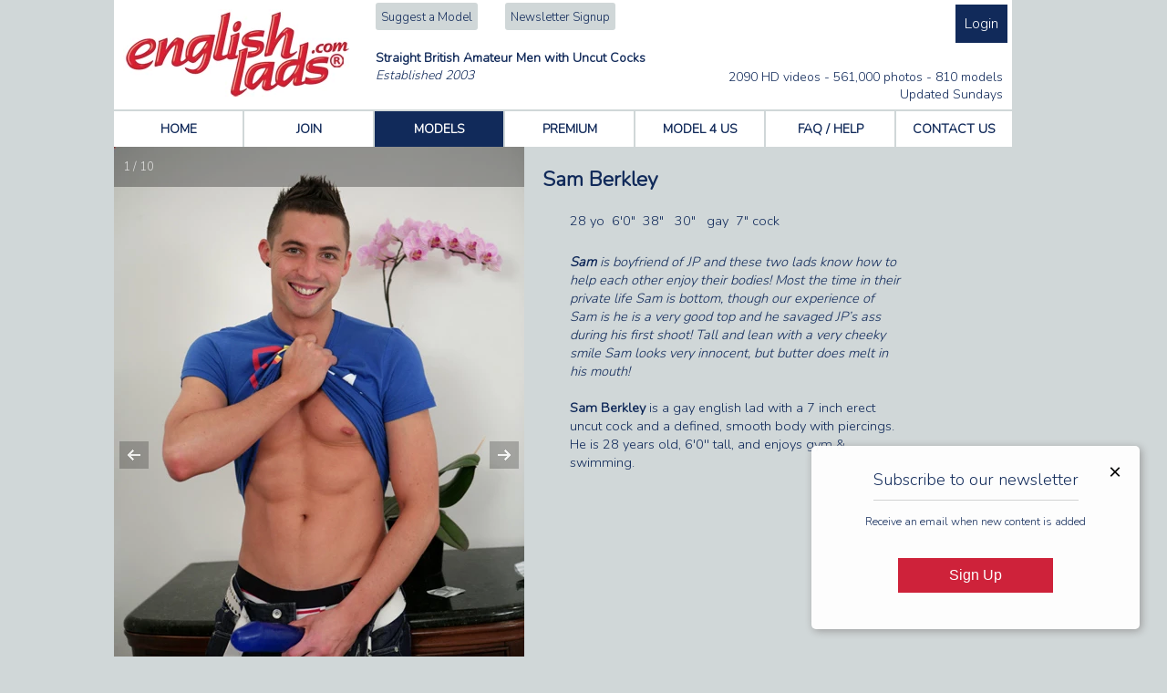

--- FILE ---
content_type: text/html; charset=UTF-8
request_url: https://www.englishlads.com/model-sam-berkley
body_size: 14562
content:
<!DOCTYPE html PUBLIC "-//W3C//DTD XHTML 1.0 Transitional//EN"
    "http://www.w3.org/TR/xhtml1/DTD/xhtml1-transitional.dtd">
<html lang="en-GB">
<head>
  <meta charset="windows-1252"/>
  <title>Sam Berkley is a gay english lad with a 7 inch erect uncut cock and a defined, smooth body with piercings - Englishlads - british gay amateur porn videos straight hunks with uncut cocks</title>
  <meta name="description" content="Exclusive hardcore videos &amp; photographs of naked mainly straight british men with big uncut cocks. Gay sex with straight athletic men, sucking, fucking &amp; cum."/>

    <meta name="keywords" content="Sam,Berkley,is,a,gay,english,lad,with,a,7,inch,erect,uncut,cock,and,a,defined,,smooth,body,with,piercings"/>
      <meta name="keywords" content="Tom Lawson,Aldo,Brandon Myers,Noah Goulding,Danny Davis,Harrison Davis,Tom Stevens,Clayton Hughes,Carter Lewis,James Adams,George Warren,Tom Wills,Rufus Fitzroy,Joey Barton,Jasper Knight,Craig Bronson,Jenson Shaw,Scott Matthews,Travis Clemence,Mike Hughes,Thomas Parks,Will Gerrard,Travis Hodge,Hugo Janes,Rowan Wellesley, straight guys, amateur straight guys, straight men nude, jacking off, jerk off, man sex, teen male, amateur straight men, amateur british men, naked college guys, amateur guys, guys jerking off, naked college men, frat guys, frat men, guys on video, young male, original movies, original gay movies, gay wmv, original wmv, male, hung, muscular, amateur, masturbation, straight, guys, college guys, construction workers, men, young men, hunks, jocks, studs, cock, masturbation, blowjobs, solo action, gay, bisexual, straight, oral sex, anal sex, straight men, young men nude, nude amateur men, amateur gay sex, amateur gay porn, naked college men, teen guys, amateur straight men, straight men nude, teen male, amateur models, amateur modelling, british amateur male models, male modelling work, amateur british films, amateur british male films, amateur british gay films, amateur british gay porn, streaming video, original, man, hunk, euro porn, european gay porn, UK, str8 hunks, athletic male, exhibitionists, erotic male, hardcore gay videos, uncut erect cock, masturbate, cum, straight men in gay porn, massive cocks, biggest cocks"/>
  <link rel="icon" href="/favicon.ico" type="image/x-icon"/>
  <meta name="Author" content="webmaster@englishlads.net"/>
  <meta name="Copyright" content="Zone 8 Media Ltd"/>
  <meta name="language" content="english" />
  <meta name="viewport" content="width=device-width"/>
  <meta http-equiv="imagetoolbar" content="no"/>
    <link href="/rss/latest-models.xml" rel="alternate" type="application/rss+xml" title="rss" />
  <link href="/rss/latest-shoots.xml" rel="alternate" type="application/rss+xml" title="rss" />
    <link rel="meta" href="/labels.rdf" type="application/rdf+xml" title="ICRA labels" />
  <meta http-equiv="pics-Label" content='(pics-1.1 "http://www.icra.org/pics/vocabularyv03/" l gen true for "https://englishlads.com" r (n 3 s 3 v 0 l 2 oa 0 ob 0 oc 0 od 0 oe 0 of 0 og 0 oh 0 c 3) gen true for "https://www.englishlads.com" r (n 3 s 3 v 0 l 2 oa 0 ob 0 oc 0 od 0 oe 0 of 0 og 0 oh 0 c 3))' />
  <meta name="RATING" content="RTA-5042-1996-1400-1577-RTA"/>
  <meta property="fb:page_id" content="309004852610774"/>
  <style type="text/css" media="screen">@import "/css/generic.min.css?r=1.42";</style>
    <link rel="stylesheet" type="text/css" href="/css/print.min.css" media="print" />
  <link rel="stylesheet" type="text/css" media="only screen and (max-device-width: 600px)" href="/css/small-device.min.css?r=1.29" />
    <script async src="https://www.googletagmanager.com/gtag/js?id=G-Y23L48CZWP"></script>
  <script>
    window.dataLayer = window.dataLayer || [];
    function gtag(){dataLayer.push(arguments);}
    gtag('js', new Date());
    gtag('config', 'G-Y23L48CZWP');
  </script>
  <script src="//ajax.googleapis.com/ajax/libs/jquery/1.11.1/jquery.min.js"></script>
  <link href="https://fonts.googleapis.com/css?family=Nunito:300&display=swap" rel="stylesheet">
  <script type="text/javascript" src="/js/misc.min.js?r=1.4"></script>
  <script src="/js/photoswipe/photoswipe.min.js"></script>
  <script src="/js/photoswipe/photoswipe-ui-default.min.js"></script>
  <link rel="stylesheet" type="text/css" href="/js/photoswipe/photoswipe.min.css"/>
  <link rel="stylesheet" type="text/css" href="/js/photoswipe/default-skin/default-skin.min.css"/>
<script language="javascript">
  function pad(s, c, n) {
    while(s.length < n) {
      s=c+s;
    }
    return s;
  }

   function swapPic(src, i) {
        document.getElementById("modelimage").src=src;
   }
   var openPhotoSwipe = function() {
     var pswpElement = document.querySelectorAll('.pswp')[0];

     var using_webp = $('#logo img.logo-image').prop('currentSrc').substr(-5) == '.webp';

     // build items array
     var items = [
                      {
                 src: '/public/prev/0364/model-sam-berkley-uncut-cock-defined-body-type-brown-hair-brown-eyes-gay-smooth-body-0364_mp_001.webp',
                 w: 450,
                 h: 675               }
               ,               {
                 src: '/public/prev/0364/model-sam-berkley-uncut-cock-defined-body-type-brown-hair-brown-eyes-gay-smooth-body-0364_mp_002.webp',
                 w: 450,
                 h: 675               }
               ,               {
                 src: '/public/prev/0364/model-sam-berkley-uncut-cock-defined-body-type-brown-hair-brown-eyes-gay-smooth-body-0364_mp_003.webp',
                 w: 450,
                 h: 675               }
               ,               {
                 src: '/public/prev/0364/model-sam-berkley-uncut-cock-defined-body-type-brown-hair-brown-eyes-gay-smooth-body-0364_mp_004.webp',
                 w: 450,
                 h: 675               }
               ,               {
                 src: '/public/prev/0364/model-sam-berkley-uncut-cock-defined-body-type-brown-hair-brown-eyes-gay-smooth-body-0364_mp_005.webp',
                 w: 450,
                 h: 675               }
               ,               {
                 src: '/public/prev/0364/model-sam-berkley-uncut-cock-defined-body-type-brown-hair-brown-eyes-gay-smooth-body-0364_mp_006.webp',
                 w: 450,
                 h: 675               }
               ,               {
                 src: '/public/prev/0364/model-sam-berkley-uncut-cock-defined-body-type-brown-hair-brown-eyes-gay-smooth-body-0364_mp_007.webp',
                 w: 450,
                 h: 675               }
               ,               {
                 src: '/public/prev/0364/model-sam-berkley-uncut-cock-defined-body-type-brown-hair-brown-eyes-gay-smooth-body-0364_mp_008.webp',
                 w: 450,
                 h: 675               }
               ,               {
                 src: '/public/prev/0364/model-sam-berkley-uncut-cock-defined-body-type-brown-hair-brown-eyes-gay-smooth-body-0364_mp_009.webp',
                 w: 450,
                 h: 675               }
               ,               {
                 src: '/public/prev/0364/model-sam-berkley-uncut-cock-defined-body-type-brown-hair-brown-eyes-gay-smooth-body-0364_mp_010.webp',
                 w: 450,
                 h: 675               }
                    ];

     // define options (if needed)
     var options = {
      history: false,
      focus: false,
      showAnimationDuration: 0,
      hideAnimationDuration: 0,
      modal: false,
      closeOnScroll: false,
      closeOnVerticalDrag: false
     };

     var gallery = new PhotoSwipe( pswpElement, PhotoSwipeUI_Default, items, options);
     gallery.listen('updateScrollOffset', function(_offset) {
         var r = pswpElement.getBoundingClientRect();
         _offset.x += r.left;
         _offset.y += r.top;
     });
     gallery.init();

 };

	$(document).ready(function() {


openPhotoSwipe();
});

</script>
<style>
	div.topmodel {
	  float: left;
	  padding-bottom: 5px;
	  width: 90px;
	  text-align: center;
	}
	div.topmodel a {
		border: none;
	}
	div.topmodel img {
		box-shadow: 1px 1px 1px #444;
	}
  .topmodel a.modellink {
    font-size: 11px;
    font-weight: normal;
    text-decoration: none;
  }
  .model-profile-main-pic-wrapper {
    position: relative;
    width: 450px;
    height: 675px;
    max-width: 100%;
    float: left;
    clear: left;
  }

  .model-profile-thumbs-wrapper {
    float: left;
    margin-left: 20px;
    width: 500px;
    margin-top: 20px;
  }
  .model-thumb {
    float: left;
    margin-right: 20px;
    margin-bottom: 20px;
  }
  .model-thumb > img {
    width: 133px;
    height: 200px;
  }
  .model-shoot-title {
  	margin-top: 10px;
  	margin-bottom: 10px;
  	background-color: #fff;
  	font-size: 12px;
  	padding: 6px 0 6px 5px;
  	display: inline-block;
    text-align: left;
    color: #031547;
    width: 985px;
  }
  .model-shoot-title-premium {
    color: #fff;
    background-color: #470746;
  }
  .pswp__zoom-wrap {
	   transform: translate3d(0px, 0px, 0px) scale(1) !important;
  }
  .pswp__img {
    width: 450px !important;
    height: 675px !important;
  }
  .model-text {
    padding: 10px 21% 0px 6%;
    clear: both;
    font-size: 11pt;
    margin-top: 15px;
  }
  @media only screen and (max-device-width: 600px) {
    .model-profile-main-pic-wrapper {
      margin-left: auto;
      margin-right: auto;
      float: none;
    }
    .model-profile-thumbs-wrapper {
      width: 100%;
      padding-left: 10px;
      margin-left: 0px;
    }
    .model-thumb {
      width: 29%;
    }
    .model-thumb > img {
      width: 100%;
      height: auto;
    }
    .model-shoot-title {
      width: 100%;
    }
    div.topmodel {
      width: 25%;
      padding-right: 5px;
      box-sizing: border-box;
    }
    div.topmodel img {
      width: 100%;
      height: auto;
    }
    .topmodel a.modellink {
      font-size: 17px;
      display: block;
      margin-top: 5px;
    }
  }
</style>
</head>
<body>

  <div class="page-content model-shoot-listing" itemscope itemtype="http://data-vocabulary.org/Person">

		<div id="header">
	<div id="logo">
		<iframe src="/empty.php" id="temp" name="temp" style="display:none"></iframe>
		<a href="/" title="home">
			<picture>
				<source srcset="/public/images/logo-clean.webp" type="image/webp">
				<source srcset="/public/images/logo-clean.gif" type="image/gif">
				<img src="/public/images/logo-clean.gif" width="251" height="96" alt="Englishlads.com" border="0" class="logo-image"/>
			</picture>
		</a>
	</div>
	<div id="non-logo">
		<div id="login">
							<a href="https://www.englishlads.com/login" class="login-button">Login</a>
									</div>
		<div id="links">
			<a href="/suggest-a-model" title="Suggest a Model">Suggest a Model</a>
			<a href="/newsletter-subscribe" title="newsletter signup">Newsletter Signup</a>
					</div>
		<div id="updates">
						2090 HD videos -
				561,000 photos -
				810 models<br/>
								Updated Sundays
										</div>
				<div id="strapline">
			<h1 style="text-align: left; margin-left: 22px;">
				Straight British Amateur Men with Uncut Cocks
				<br/><span style="font-size: 14px; font-style: italic; font-weight: normal;">Established 2003</span>
			</h1>
		</div>
			</div>
</div>
<ul class="navigation" id="topnav">
	<li><a href="/" class="" title="home">HOME</a></li>
	<li><a href="https://www.englishlads.com/join" class="" title="join">JOIN</a></li>
	<li class="hide-for-expander"><a href="/models" class="selected" title="models">MODELS</a></li>
	<li class="hide-for-expander"><a href="/premium-photosets-and-videos" class="" title="premium">PREMIUM</a></li>
	<li class="hide-for-expander"><a href="https://www.englishlads.com/model-for-us" class="" title="model for us">MODEL 4 US</a></li>
	<li class="hide-for-expander"><a href="/help" class="" title="frequently asked questions &amp; help">FAQ / HELP</a></li>
	<li class="hide-for-expander"><a href="https://www.englishlads.com/contact-us" class="last-nav " title="contact us">CONTACT US</a></li>
	<li id="menu-expander"><a href="#" onclick="$('ul#topnavmobile').slideToggle(); return false;"><img src="/public/images/icon-menu-dark.png" width="32" height="32" alt="menu"/></a></li>
</ul>
<ul id="topnavmobile">
	<li><a href="https://www.englishlads.com/join" class="" title="join">JOIN</a></li>
	<li><a href="/models" class="selected" title="models">MODELS</a></li>
	<li><a href="/premium-photosets-and-videos" class="" title="premium">PREMIUM</a></li>
	<li><a href="https://www.englishlads.com/model-for-us" class="" title="model for us">MODEL 4 US</a></li>
	<li><a href="/help" class="" title="frequently asked questions &amp; help">FAQ / HELP</a></li>
	<li><a href="https://www.englishlads.com/suggest-a-model" class="" title="suggest a model">SUGGEST A MODEL</a></li>
	<li><a href="https://www.englishlads.com/contact-us" class="last-nav " title="contact us">CONTACT US</a></li>
</ul>
		<!-- main content -->

  <div class="model-profile-main-pic-wrapper">
    <div class="pswp" tabindex="-1">
        <div class="pswp__bg"></div>

        <div class="pswp__scroll-wrap">

            <div class="pswp__container">
                <div class="pswp__item"></div>
                <div class="pswp__item"></div>
                <div class="pswp__item"></div>
            </div>

            <div class="pswp__ui pswp__ui--hidden">

                <div class="pswp__top-bar">

                    <div class="pswp__counter"></div>

                    <div class="pswp__preloader">
                        <div class="pswp__preloader__icn">
                          <div class="pswp__preloader__cut">
                            <div class="pswp__preloader__donut"></div>
                          </div>
                        </div>
                    </div>
                </div>

                <div class="pswp__share-modal pswp__share-modal--hidden pswp__single-tap">
                    <div class="pswp__share-tooltip"></div>
                </div>

                <button class="pswp__button pswp__button--arrow--left" title="Previous (arrow left)">
                </button>
                <button class="pswp__button pswp__button--arrow--right" title="Next (arrow right)">
                </button>

                <div class="pswp__caption">
                    <div class="pswp__caption__center"></div>
                </div>
              </div>
            </div>
    </div>
  </div>
  <div class="model-profile-thumbs-wrapper">
    <h1 style="font-size: 17pt; margin-bottom: 0; display: inline;" itemprop="name">Sam Berkley</h1>

    <div style="padding-top: 20px; padding-right: 5px; font-size: 11pt; margin-left: 6%;">
          	  <span itemprop="title">
      <span title="the age of a model is their age when they did their first shoot">28 yo</span>&nbsp;&nbsp;6'0"&nbsp;&nbsp;38" &nbsp;&nbsp;30" &nbsp;&nbsp;gay&nbsp;&nbsp;7" cock</span>
  </div>

    <div class="model-text">
    <i><span style="font-size: 11pt;"><b>Sam</b></span> is boyfriend of JP and these two lads know how to help each other enjoy their bodies! Most the time in their private life Sam is bottom, though our experience of Sam is he is a very good top and he savaged JP’s ass during his first shoot! Tall and lean with a very cheeky smile Sam looks very innocent, but butter does melt in his mouth!</i>
    <br/><br/>
    <b>Sam Berkley</b> is a gay english lad with a 7 inch erect uncut cock and a defined, smooth body with piercings. He is 28 years old, 6'0'' tall,  and enjoys gym & swimming.  </div>

  </div>

<div class="model-shoot-title"><b>VIDEOS FEATURING SAM BERKLEY</b> </div>
		    <div class="shoot-listing">
      <div class="large-update">
        <div class="shoot-header">
          <div class="shoot-header-text">
            <div class="shoot-header-row shoot-header-row-title">
              <div class="shoot-type non-mobile">18 Mins</div>
              <div class="shoot-title">
                <h2>2nd Jun 2012 - <a class="more-title" href="/video-2012-06-02-01441-N-bonus-video-of-the-photo-shoot--str8-pup-reece-in-chain-fuck-with-justin-and-sam" title="Bonus Video of The Photo Shoot - Str8 Pup Reece in Chain Fuck with Justin and Sam">Bonus Video of The Photo Shoot - Str8 Pup Reece in Chain Fuck with Justin and Sam - More</a></h2>
                                </div>
            </div>
          </div>
          
                  <div class="shoot-images shoot-images-video">
                              <div class="shoot-image">
              <a href="/video-2012-06-02-01441-N-bonus-video-of-the-photo-shoot--str8-pup-reece-in-chain-fuck-with-justin-and-sam" title="Bonus Video of The Photo Shoot - Str8 Pup Reece in Chain Fuck with Justin and Sam">
                                  <picture>
                    <source srcset="/public/updates/n-englishlads-bonus-video-of-the-photo-shoot--str8-pup-reece-in-chain-fuck-with-justin-and-sam-video-of-photo-shoot-str8-guy-sucking-getting-sucked-fucking-outdoor-kissing-gay-sex-cock-20120602_1.webp" type="image/webp">
                    <source srcset="/public/updates/n-englishlads-bonus-video-of-the-photo-shoot--str8-pup-reece-in-chain-fuck-with-justin-and-sam-video-of-photo-shoot-str8-guy-sucking-getting-sucked-fucking-outdoor-kissing-gay-sex-cock-20120602_1.jpg" type="image/jpeg">
                    <img loading="lazy" src="/public/updates/n-englishlads-bonus-video-of-the-photo-shoot--str8-pup-reece-in-chain-fuck-with-justin-and-sam-video-of-photo-shoot-str8-guy-sucking-getting-sucked-fucking-outdoor-kissing-gay-sex-cock-20120602_1.jpg" width="325" height="200" border="0" alt="Bonus Video of The Photo Shoot - Str8 Pup Reece in Chain Fuck with Justin and Sam"/>
                  </picture>
                              </a>
            </div>
                      <div class="shoot-image">
              <a href="/video-2012-06-02-01441-N-bonus-video-of-the-photo-shoot--str8-pup-reece-in-chain-fuck-with-justin-and-sam" title="Bonus Video of The Photo Shoot - Str8 Pup Reece in Chain Fuck with Justin and Sam">
                                  <picture>
                    <source srcset="/public/updates/n-englishlads-bonus-video-of-the-photo-shoot--str8-pup-reece-in-chain-fuck-with-justin-and-sam-video-of-photo-shoot-str8-guy-sucking-getting-sucked-fucking-outdoor-kissing-gay-sex-cock-20120602_2.webp" type="image/webp">
                    <source srcset="/public/updates/n-englishlads-bonus-video-of-the-photo-shoot--str8-pup-reece-in-chain-fuck-with-justin-and-sam-video-of-photo-shoot-str8-guy-sucking-getting-sucked-fucking-outdoor-kissing-gay-sex-cock-20120602_2.jpg" type="image/jpeg">
                    <img loading="lazy" src="/public/updates/n-englishlads-bonus-video-of-the-photo-shoot--str8-pup-reece-in-chain-fuck-with-justin-and-sam-video-of-photo-shoot-str8-guy-sucking-getting-sucked-fucking-outdoor-kissing-gay-sex-cock-20120602_2.jpg" width="325" height="200" border="0" alt="Bonus Video of The Photo Shoot - Str8 Pup Reece in Chain Fuck with Justin and Sam"/>
                  </picture>
                              </a>
            </div>
                      <div class="shoot-image non-mobile">
              <a href="/video-2012-06-02-01441-N-bonus-video-of-the-photo-shoot--str8-pup-reece-in-chain-fuck-with-justin-and-sam" title="Bonus Video of The Photo Shoot - Str8 Pup Reece in Chain Fuck with Justin and Sam">
                                  <picture>
                    <source srcset="/public/updates/n-englishlads-bonus-video-of-the-photo-shoot--str8-pup-reece-in-chain-fuck-with-justin-and-sam-video-of-photo-shoot-str8-guy-sucking-getting-sucked-fucking-outdoor-kissing-gay-sex-cock-20120602_3.webp" type="image/webp">
                    <source srcset="/public/updates/n-englishlads-bonus-video-of-the-photo-shoot--str8-pup-reece-in-chain-fuck-with-justin-and-sam-video-of-photo-shoot-str8-guy-sucking-getting-sucked-fucking-outdoor-kissing-gay-sex-cock-20120602_3.jpg" type="image/jpeg">
                    <img loading="lazy" src="/public/updates/n-englishlads-bonus-video-of-the-photo-shoot--str8-pup-reece-in-chain-fuck-with-justin-and-sam-video-of-photo-shoot-str8-guy-sucking-getting-sucked-fucking-outdoor-kissing-gay-sex-cock-20120602_3.jpg" width="325" height="200" border="0" alt="Bonus Video of The Photo Shoot - Str8 Pup Reece in Chain Fuck with Justin and Sam"/>
                  </picture>
                              </a>
            </div>
                  </div>
                </div>
      </div>
    </div>
        <div class="shoot-listing">
      <div class="large-update">
        <div class="shoot-header">
          <div class="shoot-header-text">
            <div class="shoot-header-row shoot-header-row-title">
              <div class="shoot-type non-mobile">18 Mins</div>
              <div class="shoot-title">
                <h2>13th Dec 2011 - <a class="more-title" href="/video-2011-12-13-01389-N-bonus-video--str8-personal-trainer-dan-pumps-sams-eager-hole" title="BONUS VIDEO - Str8 Personal Trainer Dan Pumps Sam's Eager Hole!">BONUS VIDEO - Str8 Personal Trainer Dan Pumps Sam's Eager Hole! - More</a></h2>
                                </div>
            </div>
          </div>
          
                  <div class="shoot-images shoot-images-video">
                              <div class="shoot-image">
              <a href="/video-2011-12-13-01389-N-bonus-video--str8-personal-trainer-dan-pumps-sams-eager-hole" title="BONUS VIDEO - Str8 Personal Trainer Dan Pumps Sam's Eager Hole!">
                                  <picture>
                    <source srcset="/public/updates/n-englishlads-bonus-video--str8-personal-trainer-dan-pumps-sams-eager-hole-video-of-photo-shoot-uncut-cock-tease-str8-guy-fucking-rimming-muscular-body-indoor-hardcore-20111213_1.webp" type="image/webp">
                    <source srcset="/public/updates/n-englishlads-bonus-video--str8-personal-trainer-dan-pumps-sams-eager-hole-video-of-photo-shoot-uncut-cock-tease-str8-guy-fucking-rimming-muscular-body-indoor-hardcore-20111213_1.jpg" type="image/jpeg">
                    <img loading="lazy" src="/public/updates/n-englishlads-bonus-video--str8-personal-trainer-dan-pumps-sams-eager-hole-video-of-photo-shoot-uncut-cock-tease-str8-guy-fucking-rimming-muscular-body-indoor-hardcore-20111213_1.jpg" width="325" height="200" border="0" alt="BONUS VIDEO - Str8 Personal Trainer Dan Pumps Sam's Eager Hole!"/>
                  </picture>
                              </a>
            </div>
                      <div class="shoot-image">
              <a href="/video-2011-12-13-01389-N-bonus-video--str8-personal-trainer-dan-pumps-sams-eager-hole" title="BONUS VIDEO - Str8 Personal Trainer Dan Pumps Sam's Eager Hole!">
                                  <picture>
                    <source srcset="/public/updates/n-englishlads-bonus-video--str8-personal-trainer-dan-pumps-sams-eager-hole-video-of-photo-shoot-uncut-cock-tease-str8-guy-fucking-rimming-muscular-body-indoor-hardcore-20111213_2.webp" type="image/webp">
                    <source srcset="/public/updates/n-englishlads-bonus-video--str8-personal-trainer-dan-pumps-sams-eager-hole-video-of-photo-shoot-uncut-cock-tease-str8-guy-fucking-rimming-muscular-body-indoor-hardcore-20111213_2.jpg" type="image/jpeg">
                    <img loading="lazy" src="/public/updates/n-englishlads-bonus-video--str8-personal-trainer-dan-pumps-sams-eager-hole-video-of-photo-shoot-uncut-cock-tease-str8-guy-fucking-rimming-muscular-body-indoor-hardcore-20111213_2.jpg" width="325" height="200" border="0" alt="BONUS VIDEO - Str8 Personal Trainer Dan Pumps Sam's Eager Hole!"/>
                  </picture>
                              </a>
            </div>
                      <div class="shoot-image non-mobile">
              <a href="/video-2011-12-13-01389-N-bonus-video--str8-personal-trainer-dan-pumps-sams-eager-hole" title="BONUS VIDEO - Str8 Personal Trainer Dan Pumps Sam's Eager Hole!">
                                  <picture>
                    <source srcset="/public/updates/n-englishlads-bonus-video--str8-personal-trainer-dan-pumps-sams-eager-hole-video-of-photo-shoot-uncut-cock-tease-str8-guy-fucking-rimming-muscular-body-indoor-hardcore-20111213_3.webp" type="image/webp">
                    <source srcset="/public/updates/n-englishlads-bonus-video--str8-personal-trainer-dan-pumps-sams-eager-hole-video-of-photo-shoot-uncut-cock-tease-str8-guy-fucking-rimming-muscular-body-indoor-hardcore-20111213_3.jpg" type="image/jpeg">
                    <img loading="lazy" src="/public/updates/n-englishlads-bonus-video--str8-personal-trainer-dan-pumps-sams-eager-hole-video-of-photo-shoot-uncut-cock-tease-str8-guy-fucking-rimming-muscular-body-indoor-hardcore-20111213_3.jpg" width="325" height="200" border="0" alt="BONUS VIDEO - Str8 Personal Trainer Dan Pumps Sam's Eager Hole!"/>
                  </picture>
                              </a>
            </div>
                  </div>
                </div>
      </div>
    </div>
        <div class="shoot-listing">
      <div class="large-update">
        <div class="shoot-header">
          <div class="shoot-header-text">
            <div class="shoot-header-row shoot-header-row-title">
              <div class="shoot-type non-mobile">26 Mins</div>
              <div class="shoot-title">
                <h2>29th May 2011 - <a class="more-title" href="/video-2011-05-29-01336-N-straight-pt-reece-fucks-justin-sam--great-chain-fuck" title="Straight PT Reece Fucks Justin & Sam - Great Chain Fuck!">Straight PT Reece Fucks Justin & Sam - Great Chain Fuck! - More</a></h2>
                                </div>
            </div>
          </div>
          
                  <div class="shoot-images shoot-images-video">
                              <div class="shoot-image">
              <a href="/video-2011-05-29-01336-N-straight-pt-reece-fucks-justin-sam--great-chain-fuck" title="Straight PT Reece Fucks Justin & Sam - Great Chain Fuck!">
                                  <picture>
                    <source srcset="/public/updates/n-englishlads-straight-pt-reece-fucks-justin-sam--great-chain-fuck-str8-guy-getting-sucked-fucking-rimming-outdoor-kissing-hot-sunny-hairy-legs-cock-sucking-20110529_1.webp" type="image/webp">
                    <source srcset="/public/updates/n-englishlads-straight-pt-reece-fucks-justin-sam--great-chain-fuck-str8-guy-getting-sucked-fucking-rimming-outdoor-kissing-hot-sunny-hairy-legs-cock-sucking-20110529_1.jpg" type="image/jpeg">
                    <img loading="lazy" src="/public/updates/n-englishlads-straight-pt-reece-fucks-justin-sam--great-chain-fuck-str8-guy-getting-sucked-fucking-rimming-outdoor-kissing-hot-sunny-hairy-legs-cock-sucking-20110529_1.jpg" width="325" height="200" border="0" alt="Straight PT Reece Fucks Justin & Sam - Great Chain Fuck!"/>
                  </picture>
                              </a>
            </div>
                      <div class="shoot-image">
              <a href="/video-2011-05-29-01336-N-straight-pt-reece-fucks-justin-sam--great-chain-fuck" title="Straight PT Reece Fucks Justin & Sam - Great Chain Fuck!">
                                  <picture>
                    <source srcset="/public/updates/n-englishlads-straight-pt-reece-fucks-justin-sam--great-chain-fuck-str8-guy-getting-sucked-fucking-rimming-outdoor-kissing-hot-sunny-hairy-legs-cock-sucking-20110529_2.webp" type="image/webp">
                    <source srcset="/public/updates/n-englishlads-straight-pt-reece-fucks-justin-sam--great-chain-fuck-str8-guy-getting-sucked-fucking-rimming-outdoor-kissing-hot-sunny-hairy-legs-cock-sucking-20110529_2.jpg" type="image/jpeg">
                    <img loading="lazy" src="/public/updates/n-englishlads-straight-pt-reece-fucks-justin-sam--great-chain-fuck-str8-guy-getting-sucked-fucking-rimming-outdoor-kissing-hot-sunny-hairy-legs-cock-sucking-20110529_2.jpg" width="325" height="200" border="0" alt="Straight PT Reece Fucks Justin & Sam - Great Chain Fuck!"/>
                  </picture>
                              </a>
            </div>
                      <div class="shoot-image non-mobile">
              <a href="/video-2011-05-29-01336-N-straight-pt-reece-fucks-justin-sam--great-chain-fuck" title="Straight PT Reece Fucks Justin & Sam - Great Chain Fuck!">
                                  <picture>
                    <source srcset="/public/updates/n-englishlads-straight-pt-reece-fucks-justin-sam--great-chain-fuck-str8-guy-getting-sucked-fucking-rimming-outdoor-kissing-hot-sunny-hairy-legs-cock-sucking-20110529_3.webp" type="image/webp">
                    <source srcset="/public/updates/n-englishlads-straight-pt-reece-fucks-justin-sam--great-chain-fuck-str8-guy-getting-sucked-fucking-rimming-outdoor-kissing-hot-sunny-hairy-legs-cock-sucking-20110529_3.jpg" type="image/jpeg">
                    <img loading="lazy" src="/public/updates/n-englishlads-straight-pt-reece-fucks-justin-sam--great-chain-fuck-str8-guy-getting-sucked-fucking-rimming-outdoor-kissing-hot-sunny-hairy-legs-cock-sucking-20110529_3.jpg" width="325" height="200" border="0" alt="Straight PT Reece Fucks Justin & Sam - Great Chain Fuck!"/>
                  </picture>
                              </a>
            </div>
                  </div>
                </div>
      </div>
    </div>
        <div class="shoot-listing">
      <div class="large-update">
        <div class="shoot-header">
          <div class="shoot-header-text">
            <div class="shoot-header-row shoot-header-row-title">
              <div class="shoot-type non-mobile">16 Mins</div>
              <div class="shoot-title">
                <h2>28th May 2011 - <a class="more-title" href="/video-2011-05-28-01334-N-bonus-video--sam-and-jps-video-of-their-photo-shoot--very-hot-fucking" title="BONUS VIDEO - Sam and JP's video of their Photo Shoot - Very Hot Fucking!">BONUS VIDEO - Sam and JP's video of their Photo Shoot - Very Hot Fucking! - More</a></h2>
                                </div>
            </div>
          </div>
          
                  <div class="shoot-images shoot-images-video">
                              <div class="shoot-image">
              <a href="/video-2011-05-28-01334-N-bonus-video--sam-and-jps-video-of-their-photo-shoot--very-hot-fucking" title="BONUS VIDEO - Sam and JP's video of their Photo Shoot - Very Hot Fucking!">
                                  <picture>
                    <source srcset="/public/updates/n-englishlads-bonus-video--sam-and-jps-video-of-their-photo-shoot--very-hot-fucking-video-of-photo-shoot-sixty-nine-rimming-indoor-gay-sex-action-in-underwear-20110528_1.webp" type="image/webp">
                    <source srcset="/public/updates/n-englishlads-bonus-video--sam-and-jps-video-of-their-photo-shoot--very-hot-fucking-video-of-photo-shoot-sixty-nine-rimming-indoor-gay-sex-action-in-underwear-20110528_1.jpg" type="image/jpeg">
                    <img loading="lazy" src="/public/updates/n-englishlads-bonus-video--sam-and-jps-video-of-their-photo-shoot--very-hot-fucking-video-of-photo-shoot-sixty-nine-rimming-indoor-gay-sex-action-in-underwear-20110528_1.jpg" width="325" height="200" border="0" alt="BONUS VIDEO - Sam and JP's video of their Photo Shoot - Very Hot Fucking!"/>
                  </picture>
                              </a>
            </div>
                      <div class="shoot-image">
              <a href="/video-2011-05-28-01334-N-bonus-video--sam-and-jps-video-of-their-photo-shoot--very-hot-fucking" title="BONUS VIDEO - Sam and JP's video of their Photo Shoot - Very Hot Fucking!">
                                  <picture>
                    <source srcset="/public/updates/n-englishlads-bonus-video--sam-and-jps-video-of-their-photo-shoot--very-hot-fucking-video-of-photo-shoot-sixty-nine-rimming-indoor-gay-sex-action-in-underwear-20110528_2.webp" type="image/webp">
                    <source srcset="/public/updates/n-englishlads-bonus-video--sam-and-jps-video-of-their-photo-shoot--very-hot-fucking-video-of-photo-shoot-sixty-nine-rimming-indoor-gay-sex-action-in-underwear-20110528_2.jpg" type="image/jpeg">
                    <img loading="lazy" src="/public/updates/n-englishlads-bonus-video--sam-and-jps-video-of-their-photo-shoot--very-hot-fucking-video-of-photo-shoot-sixty-nine-rimming-indoor-gay-sex-action-in-underwear-20110528_2.jpg" width="325" height="200" border="0" alt="BONUS VIDEO - Sam and JP's video of their Photo Shoot - Very Hot Fucking!"/>
                  </picture>
                              </a>
            </div>
                      <div class="shoot-image non-mobile">
              <a href="/video-2011-05-28-01334-N-bonus-video--sam-and-jps-video-of-their-photo-shoot--very-hot-fucking" title="BONUS VIDEO - Sam and JP's video of their Photo Shoot - Very Hot Fucking!">
                                  <picture>
                    <source srcset="/public/updates/n-englishlads-bonus-video--sam-and-jps-video-of-their-photo-shoot--very-hot-fucking-video-of-photo-shoot-sixty-nine-rimming-indoor-gay-sex-action-in-underwear-20110528_3.webp" type="image/webp">
                    <source srcset="/public/updates/n-englishlads-bonus-video--sam-and-jps-video-of-their-photo-shoot--very-hot-fucking-video-of-photo-shoot-sixty-nine-rimming-indoor-gay-sex-action-in-underwear-20110528_3.jpg" type="image/jpeg">
                    <img loading="lazy" src="/public/updates/n-englishlads-bonus-video--sam-and-jps-video-of-their-photo-shoot--very-hot-fucking-video-of-photo-shoot-sixty-nine-rimming-indoor-gay-sex-action-in-underwear-20110528_3.jpg" width="325" height="200" border="0" alt="BONUS VIDEO - Sam and JP's video of their Photo Shoot - Very Hot Fucking!"/>
                  </picture>
                              </a>
            </div>
                  </div>
                </div>
      </div>
    </div>
        <div class="shoot-listing">
      <div class="large-update">
        <div class="shoot-header">
          <div class="shoot-header-text">
            <div class="shoot-header-row shoot-header-row-title">
              <div class="shoot-type non-mobile">24 Mins</div>
              <div class="shoot-title">
                <h2>13th May 2011 - <a class="more-title" href="/video-2011-05-13-01330-N-ripped-pt-danny-fucks-sam--including-his-first-man-kiss" title="Ripped PT Danny Fucks Sam - Including his First Man Kiss!">Ripped PT Danny Fucks Sam - Including his First Man Kiss! - More</a></h2>
                                </div>
            </div>
          </div>
          
                  <div class="shoot-images shoot-images-video">
                              <div class="shoot-image">
              <a href="/video-2011-05-13-01330-N-ripped-pt-danny-fucks-sam--including-his-first-man-kiss" title="Ripped PT Danny Fucks Sam - Including his First Man Kiss!">
                                  <picture>
                    <source srcset="/public/updates/n-englishlads-ripped-pt-danny-fucks-sam--including-his-first-man-kiss-super-cum-shooter-str8-guy-getting-sucked-fucking-kissing-indoor-cock-sucking-action-in-underwear-20110513_1.webp" type="image/webp">
                    <source srcset="/public/updates/n-englishlads-ripped-pt-danny-fucks-sam--including-his-first-man-kiss-super-cum-shooter-str8-guy-getting-sucked-fucking-kissing-indoor-cock-sucking-action-in-underwear-20110513_1.jpg" type="image/jpeg">
                    <img loading="lazy" src="/public/updates/n-englishlads-ripped-pt-danny-fucks-sam--including-his-first-man-kiss-super-cum-shooter-str8-guy-getting-sucked-fucking-kissing-indoor-cock-sucking-action-in-underwear-20110513_1.jpg" width="325" height="200" border="0" alt="Ripped PT Danny Fucks Sam - Including his First Man Kiss!"/>
                  </picture>
                              </a>
            </div>
                      <div class="shoot-image">
              <a href="/video-2011-05-13-01330-N-ripped-pt-danny-fucks-sam--including-his-first-man-kiss" title="Ripped PT Danny Fucks Sam - Including his First Man Kiss!">
                                  <picture>
                    <source srcset="/public/updates/n-englishlads-ripped-pt-danny-fucks-sam--including-his-first-man-kiss-super-cum-shooter-str8-guy-getting-sucked-fucking-kissing-indoor-cock-sucking-action-in-underwear-20110513_2.webp" type="image/webp">
                    <source srcset="/public/updates/n-englishlads-ripped-pt-danny-fucks-sam--including-his-first-man-kiss-super-cum-shooter-str8-guy-getting-sucked-fucking-kissing-indoor-cock-sucking-action-in-underwear-20110513_2.jpg" type="image/jpeg">
                    <img loading="lazy" src="/public/updates/n-englishlads-ripped-pt-danny-fucks-sam--including-his-first-man-kiss-super-cum-shooter-str8-guy-getting-sucked-fucking-kissing-indoor-cock-sucking-action-in-underwear-20110513_2.jpg" width="325" height="200" border="0" alt="Ripped PT Danny Fucks Sam - Including his First Man Kiss!"/>
                  </picture>
                              </a>
            </div>
                      <div class="shoot-image non-mobile">
              <a href="/video-2011-05-13-01330-N-ripped-pt-danny-fucks-sam--including-his-first-man-kiss" title="Ripped PT Danny Fucks Sam - Including his First Man Kiss!">
                                  <picture>
                    <source srcset="/public/updates/n-englishlads-ripped-pt-danny-fucks-sam--including-his-first-man-kiss-super-cum-shooter-str8-guy-getting-sucked-fucking-kissing-indoor-cock-sucking-action-in-underwear-20110513_3.webp" type="image/webp">
                    <source srcset="/public/updates/n-englishlads-ripped-pt-danny-fucks-sam--including-his-first-man-kiss-super-cum-shooter-str8-guy-getting-sucked-fucking-kissing-indoor-cock-sucking-action-in-underwear-20110513_3.jpg" type="image/jpeg">
                    <img loading="lazy" src="/public/updates/n-englishlads-ripped-pt-danny-fucks-sam--including-his-first-man-kiss-super-cum-shooter-str8-guy-getting-sucked-fucking-kissing-indoor-cock-sucking-action-in-underwear-20110513_3.jpg" width="325" height="200" border="0" alt="Ripped PT Danny Fucks Sam - Including his First Man Kiss!"/>
                  </picture>
                              </a>
            </div>
                  </div>
                </div>
      </div>
    </div>
        <div class="shoot-listing">
      <div class="large-update">
        <div class="shoot-header">
          <div class="shoot-header-text">
            <div class="shoot-header-row shoot-header-row-title">
              <div class="shoot-type non-mobile">24 Mins</div>
              <div class="shoot-title">
                <h2>18th Feb 2011 - <a class="more-title" href="/video-2011-02-18-01304-N-boyfriends-sam-and-jp--one-hot-fuck-fest-as-jp-gets-slammed" title="Boyfriends Sam and JP - One Hot Fuck Fest as JP gets Slammed!">Boyfriends Sam and JP - One Hot Fuck Fest as JP gets Slammed! - More</a></h2>
                                </div>
            </div>
          </div>
          
                  <div class="shoot-images shoot-images-video">
                              <div class="shoot-image">
              <a href="/video-2011-02-18-01304-N-boyfriends-sam-and-jp--one-hot-fuck-fest-as-jp-gets-slammed" title="Boyfriends Sam and JP - One Hot Fuck Fest as JP gets Slammed!">
                                  <picture>
                    <source srcset="/public/updates/n-englishlads-boyfriends-sam-and-jp--one-hot-fuck-fest-as-jp-gets-slammed-rough-fucking-rimming-kissing-indoor-gay-sex-cock-sucking-boyfriends-20110218_1.webp" type="image/webp">
                    <source srcset="/public/updates/n-englishlads-boyfriends-sam-and-jp--one-hot-fuck-fest-as-jp-gets-slammed-rough-fucking-rimming-kissing-indoor-gay-sex-cock-sucking-boyfriends-20110218_1.jpg" type="image/jpeg">
                    <img loading="lazy" src="/public/updates/n-englishlads-boyfriends-sam-and-jp--one-hot-fuck-fest-as-jp-gets-slammed-rough-fucking-rimming-kissing-indoor-gay-sex-cock-sucking-boyfriends-20110218_1.jpg" width="325" height="200" border="0" alt="Boyfriends Sam and JP - One Hot Fuck Fest as JP gets Slammed!"/>
                  </picture>
                              </a>
            </div>
                      <div class="shoot-image">
              <a href="/video-2011-02-18-01304-N-boyfriends-sam-and-jp--one-hot-fuck-fest-as-jp-gets-slammed" title="Boyfriends Sam and JP - One Hot Fuck Fest as JP gets Slammed!">
                                  <picture>
                    <source srcset="/public/updates/n-englishlads-boyfriends-sam-and-jp--one-hot-fuck-fest-as-jp-gets-slammed-rough-fucking-rimming-kissing-indoor-gay-sex-cock-sucking-boyfriends-20110218_2.webp" type="image/webp">
                    <source srcset="/public/updates/n-englishlads-boyfriends-sam-and-jp--one-hot-fuck-fest-as-jp-gets-slammed-rough-fucking-rimming-kissing-indoor-gay-sex-cock-sucking-boyfriends-20110218_2.jpg" type="image/jpeg">
                    <img loading="lazy" src="/public/updates/n-englishlads-boyfriends-sam-and-jp--one-hot-fuck-fest-as-jp-gets-slammed-rough-fucking-rimming-kissing-indoor-gay-sex-cock-sucking-boyfriends-20110218_2.jpg" width="325" height="200" border="0" alt="Boyfriends Sam and JP - One Hot Fuck Fest as JP gets Slammed!"/>
                  </picture>
                              </a>
            </div>
                      <div class="shoot-image non-mobile">
              <a href="/video-2011-02-18-01304-N-boyfriends-sam-and-jp--one-hot-fuck-fest-as-jp-gets-slammed" title="Boyfriends Sam and JP - One Hot Fuck Fest as JP gets Slammed!">
                                  <picture>
                    <source srcset="/public/updates/n-englishlads-boyfriends-sam-and-jp--one-hot-fuck-fest-as-jp-gets-slammed-rough-fucking-rimming-kissing-indoor-gay-sex-cock-sucking-boyfriends-20110218_3.webp" type="image/webp">
                    <source srcset="/public/updates/n-englishlads-boyfriends-sam-and-jp--one-hot-fuck-fest-as-jp-gets-slammed-rough-fucking-rimming-kissing-indoor-gay-sex-cock-sucking-boyfriends-20110218_3.jpg" type="image/jpeg">
                    <img loading="lazy" src="/public/updates/n-englishlads-boyfriends-sam-and-jp--one-hot-fuck-fest-as-jp-gets-slammed-rough-fucking-rimming-kissing-indoor-gay-sex-cock-sucking-boyfriends-20110218_3.jpg" width="325" height="200" border="0" alt="Boyfriends Sam and JP - One Hot Fuck Fest as JP gets Slammed!"/>
                  </picture>
                              </a>
            </div>
                  </div>
                </div>
      </div>
    </div>
      	      <div class="model-shoot-title"><b>PHOTOGRAPH SETS FEATURING SAM BERKLEY</b> </div>
          <div class="shoot-listing">
      <div class="large-update">
        <div class="shoot-header">
          <div class="shoot-header-icon non-mobile">
            <img src="/public/images/photo-shoot.png" alt="Photo Shoot">
          </div>
          <div class="shoot-header-text">
            <div class="shoot-header-row shoot-header-row-title">
              <div class="shoot-type non-mobile">441 Photos</div>
              <div class="shoot-title">
                <h2>4th May 2011 - <a class="more-title" href="/photo-2011-05-04-00763-N-straight-pt-reece-fucks-justin-and-sam" title="Straight PT Reece Fucks Justin and Sam">Straight PT Reece Fucks Justin and Sam - More</a></h2>
              </div>
            </div>
          </div>
        </div>

                <div class="shoot-images shoot-images-photo">
              <div class="shoot-image">
          <a href="/photo-2011-05-04-00763-N-straight-pt-reece-fucks-justin-and-sam" title="Straight PT Reece Fucks Justin and Sam">
                          <picture>
                <source srcset="/public/updates/n-englishlads-straight-pt-reece-fucks-justin-and-sam-str8-guy-sucking-getting-sucked-fucking-outdoor-kissing-gay-sex-cock-chain-fuck-action-in-20110504_1.webp" type="image/webp">
                <source srcset="/public/updates/n-englishlads-straight-pt-reece-fucks-justin-and-sam-str8-guy-sucking-getting-sucked-fucking-outdoor-kissing-gay-sex-cock-chain-fuck-action-in-20110504_1.jpg" type="image/jpeg">
                <img loading="lazy" src="/public/updates/n-englishlads-straight-pt-reece-fucks-justin-and-sam-str8-guy-sucking-getting-sucked-fucking-outdoor-kissing-gay-sex-cock-chain-fuck-action-in-20110504_1.jpg" width="243" height="300" border="0" alt="Englishlads.com: Straight PT Reece Fucks Justin and Sam"/>
              </picture>
                      </a>
        </div>
              <div class="shoot-image">
          <a href="/photo-2011-05-04-00763-N-straight-pt-reece-fucks-justin-and-sam" title="Straight PT Reece Fucks Justin and Sam">
                          <picture>
                <source srcset="/public/updates/n-englishlads-straight-pt-reece-fucks-justin-and-sam-str8-guy-sucking-getting-sucked-fucking-outdoor-kissing-gay-sex-cock-chain-fuck-action-in-20110504_2.webp" type="image/webp">
                <source srcset="/public/updates/n-englishlads-straight-pt-reece-fucks-justin-and-sam-str8-guy-sucking-getting-sucked-fucking-outdoor-kissing-gay-sex-cock-chain-fuck-action-in-20110504_2.jpg" type="image/jpeg">
                <img loading="lazy" src="/public/updates/n-englishlads-straight-pt-reece-fucks-justin-and-sam-str8-guy-sucking-getting-sucked-fucking-outdoor-kissing-gay-sex-cock-chain-fuck-action-in-20110504_2.jpg" width="243" height="300" border="0" alt="Englishlads.com: Straight PT Reece Fucks Justin and Sam"/>
              </picture>
                      </a>
        </div>
              <div class="shoot-image non-mobile">
          <a href="/photo-2011-05-04-00763-N-straight-pt-reece-fucks-justin-and-sam" title="Straight PT Reece Fucks Justin and Sam">
                          <picture>
                <source srcset="/public/updates/n-englishlads-straight-pt-reece-fucks-justin-and-sam-str8-guy-sucking-getting-sucked-fucking-outdoor-kissing-gay-sex-cock-chain-fuck-action-in-20110504_3.webp" type="image/webp">
                <source srcset="/public/updates/n-englishlads-straight-pt-reece-fucks-justin-and-sam-str8-guy-sucking-getting-sucked-fucking-outdoor-kissing-gay-sex-cock-chain-fuck-action-in-20110504_3.jpg" type="image/jpeg">
                <img loading="lazy" src="/public/updates/n-englishlads-straight-pt-reece-fucks-justin-and-sam-str8-guy-sucking-getting-sucked-fucking-outdoor-kissing-gay-sex-cock-chain-fuck-action-in-20110504_3.jpg" width="243" height="300" border="0" alt="Englishlads.com: Straight PT Reece Fucks Justin and Sam"/>
              </picture>
                      </a>
        </div>
              <div class="shoot-image non-mobile">
          <a href="/photo-2011-05-04-00763-N-straight-pt-reece-fucks-justin-and-sam" title="Straight PT Reece Fucks Justin and Sam">
                          <picture>
                <source srcset="/public/updates/n-englishlads-straight-pt-reece-fucks-justin-and-sam-str8-guy-sucking-getting-sucked-fucking-outdoor-kissing-gay-sex-cock-chain-fuck-action-in-20110504_4.webp" type="image/webp">
                <source srcset="/public/updates/n-englishlads-straight-pt-reece-fucks-justin-and-sam-str8-guy-sucking-getting-sucked-fucking-outdoor-kissing-gay-sex-cock-chain-fuck-action-in-20110504_4.jpg" type="image/jpeg">
                <img loading="lazy" src="/public/updates/n-englishlads-straight-pt-reece-fucks-justin-and-sam-str8-guy-sucking-getting-sucked-fucking-outdoor-kissing-gay-sex-cock-chain-fuck-action-in-20110504_4.jpg" width="243" height="300" border="0" alt="Englishlads.com: Straight PT Reece Fucks Justin and Sam"/>
              </picture>
                      </a>
        </div>
            </div>
            </div>
    </div>
        <div class="shoot-listing">
      <div class="large-update">
        <div class="shoot-header">
          <div class="shoot-header-icon non-mobile">
            <img src="/public/images/photo-shoot.png" alt="Photo Shoot">
          </div>
          <div class="shoot-header-text">
            <div class="shoot-header-row shoot-header-row-title">
              <div class="shoot-type non-mobile">452 Photos</div>
              <div class="shoot-title">
                <h2>13th Apr 2011 - <a class="more-title" href="/photo-2011-04-13-00759-N-straight-muscular-pup-dan-fucks-kisses-for-the-first-time-lucky-sam" title="Straight Muscular Pup Dan Fucks & Kisses for the first time! Lucky Sam!">Straight Muscular Pup Dan Fucks & Kisses for the first time! Lucky Sam! - More</a></h2>
              </div>
            </div>
          </div>
        </div>

                <div class="shoot-images shoot-images-photo">
              <div class="shoot-image">
          <a href="/photo-2011-04-13-00759-N-straight-muscular-pup-dan-fucks-kisses-for-the-first-time-lucky-sam" title="Straight Muscular Pup Dan Fucks & Kisses for the first time! Lucky Sam!">
                          <picture>
                <source srcset="/public/updates/n-englishlads-straight-muscular-pup-dan-fucks-kisses-for-the-first-time-lucky-sam-str8-guy-getting-sucked-fucking-rimming-kissing-indoor-cheeks-spread-20110413_1.webp" type="image/webp">
                <source srcset="/public/updates/n-englishlads-straight-muscular-pup-dan-fucks-kisses-for-the-first-time-lucky-sam-str8-guy-getting-sucked-fucking-rimming-kissing-indoor-cheeks-spread-20110413_1.jpg" type="image/jpeg">
                <img loading="lazy" src="/public/updates/n-englishlads-straight-muscular-pup-dan-fucks-kisses-for-the-first-time-lucky-sam-str8-guy-getting-sucked-fucking-rimming-kissing-indoor-cheeks-spread-20110413_1.jpg" width="243" height="300" border="0" alt="Englishlads.com: Straight Muscular Pup Dan Fucks & Kisses for the first time! Lucky Sam!"/>
              </picture>
                      </a>
        </div>
              <div class="shoot-image">
          <a href="/photo-2011-04-13-00759-N-straight-muscular-pup-dan-fucks-kisses-for-the-first-time-lucky-sam" title="Straight Muscular Pup Dan Fucks & Kisses for the first time! Lucky Sam!">
                          <picture>
                <source srcset="/public/updates/n-englishlads-straight-muscular-pup-dan-fucks-kisses-for-the-first-time-lucky-sam-str8-guy-getting-sucked-fucking-rimming-kissing-indoor-cheeks-spread-20110413_2.webp" type="image/webp">
                <source srcset="/public/updates/n-englishlads-straight-muscular-pup-dan-fucks-kisses-for-the-first-time-lucky-sam-str8-guy-getting-sucked-fucking-rimming-kissing-indoor-cheeks-spread-20110413_2.jpg" type="image/jpeg">
                <img loading="lazy" src="/public/updates/n-englishlads-straight-muscular-pup-dan-fucks-kisses-for-the-first-time-lucky-sam-str8-guy-getting-sucked-fucking-rimming-kissing-indoor-cheeks-spread-20110413_2.jpg" width="243" height="300" border="0" alt="Englishlads.com: Straight Muscular Pup Dan Fucks & Kisses for the first time! Lucky Sam!"/>
              </picture>
                      </a>
        </div>
              <div class="shoot-image non-mobile">
          <a href="/photo-2011-04-13-00759-N-straight-muscular-pup-dan-fucks-kisses-for-the-first-time-lucky-sam" title="Straight Muscular Pup Dan Fucks & Kisses for the first time! Lucky Sam!">
                          <picture>
                <source srcset="/public/updates/n-englishlads-straight-muscular-pup-dan-fucks-kisses-for-the-first-time-lucky-sam-str8-guy-getting-sucked-fucking-rimming-kissing-indoor-cheeks-spread-20110413_3.webp" type="image/webp">
                <source srcset="/public/updates/n-englishlads-straight-muscular-pup-dan-fucks-kisses-for-the-first-time-lucky-sam-str8-guy-getting-sucked-fucking-rimming-kissing-indoor-cheeks-spread-20110413_3.jpg" type="image/jpeg">
                <img loading="lazy" src="/public/updates/n-englishlads-straight-muscular-pup-dan-fucks-kisses-for-the-first-time-lucky-sam-str8-guy-getting-sucked-fucking-rimming-kissing-indoor-cheeks-spread-20110413_3.jpg" width="243" height="300" border="0" alt="Englishlads.com: Straight Muscular Pup Dan Fucks & Kisses for the first time! Lucky Sam!"/>
              </picture>
                      </a>
        </div>
              <div class="shoot-image non-mobile">
          <a href="/photo-2011-04-13-00759-N-straight-muscular-pup-dan-fucks-kisses-for-the-first-time-lucky-sam" title="Straight Muscular Pup Dan Fucks & Kisses for the first time! Lucky Sam!">
                          <picture>
                <source srcset="/public/updates/n-englishlads-straight-muscular-pup-dan-fucks-kisses-for-the-first-time-lucky-sam-str8-guy-getting-sucked-fucking-rimming-kissing-indoor-cheeks-spread-20110413_4.webp" type="image/webp">
                <source srcset="/public/updates/n-englishlads-straight-muscular-pup-dan-fucks-kisses-for-the-first-time-lucky-sam-str8-guy-getting-sucked-fucking-rimming-kissing-indoor-cheeks-spread-20110413_4.jpg" type="image/jpeg">
                <img loading="lazy" src="/public/updates/n-englishlads-straight-muscular-pup-dan-fucks-kisses-for-the-first-time-lucky-sam-str8-guy-getting-sucked-fucking-rimming-kissing-indoor-cheeks-spread-20110413_4.jpg" width="243" height="300" border="0" alt="Englishlads.com: Straight Muscular Pup Dan Fucks & Kisses for the first time! Lucky Sam!"/>
              </picture>
                      </a>
        </div>
            </div>
            </div>
    </div>
        <div class="shoot-listing">
      <div class="large-update">
        <div class="shoot-header">
          <div class="shoot-header-icon non-mobile">
            <img src="/public/images/photo-shoot.png" alt="Photo Shoot">
          </div>
          <div class="shoot-header-text">
            <div class="shoot-header-row shoot-header-row-title">
              <div class="shoot-type non-mobile">448 Photos</div>
              <div class="shoot-title">
                <h2>19th Jan 2011 - <a class="more-title" href="/photo-2011-01-19-00741-N-sam-fucks-boyfriend-jps-brains-out-" title="Sam fucks Boyfriend JP's Brains out! ">Sam fucks Boyfriend JP's Brains out!  - More</a></h2>
              </div>
            </div>
          </div>
        </div>

                <div class="shoot-images shoot-images-photo">
              <div class="shoot-image">
          <a href="/photo-2011-01-19-00741-N-sam-fucks-boyfriend-jps-brains-out-" title="Sam fucks Boyfriend JP's Brains out! ">
                          <picture>
                <source srcset="/public/updates/n-englishlads-sam-fucks-boyfriend-jps-brains-out--sixty-nine-rimming-kissing-indoor-gay-sex-dildo-fun-cock-sucking-20110119_1.webp" type="image/webp">
                <source srcset="/public/updates/n-englishlads-sam-fucks-boyfriend-jps-brains-out--sixty-nine-rimming-kissing-indoor-gay-sex-dildo-fun-cock-sucking-20110119_1.jpg" type="image/jpeg">
                <img loading="lazy" src="/public/updates/n-englishlads-sam-fucks-boyfriend-jps-brains-out--sixty-nine-rimming-kissing-indoor-gay-sex-dildo-fun-cock-sucking-20110119_1.jpg" width="243" height="300" border="0" alt="Englishlads.com: Sam fucks Boyfriend JP's Brains out! "/>
              </picture>
                      </a>
        </div>
              <div class="shoot-image">
          <a href="/photo-2011-01-19-00741-N-sam-fucks-boyfriend-jps-brains-out-" title="Sam fucks Boyfriend JP's Brains out! ">
                          <picture>
                <source srcset="/public/updates/n-englishlads-sam-fucks-boyfriend-jps-brains-out--sixty-nine-rimming-kissing-indoor-gay-sex-dildo-fun-cock-sucking-20110119_2.webp" type="image/webp">
                <source srcset="/public/updates/n-englishlads-sam-fucks-boyfriend-jps-brains-out--sixty-nine-rimming-kissing-indoor-gay-sex-dildo-fun-cock-sucking-20110119_2.jpg" type="image/jpeg">
                <img loading="lazy" src="/public/updates/n-englishlads-sam-fucks-boyfriend-jps-brains-out--sixty-nine-rimming-kissing-indoor-gay-sex-dildo-fun-cock-sucking-20110119_2.jpg" width="243" height="300" border="0" alt="Englishlads.com: Sam fucks Boyfriend JP's Brains out! "/>
              </picture>
                      </a>
        </div>
              <div class="shoot-image non-mobile">
          <a href="/photo-2011-01-19-00741-N-sam-fucks-boyfriend-jps-brains-out-" title="Sam fucks Boyfriend JP's Brains out! ">
                          <picture>
                <source srcset="/public/updates/n-englishlads-sam-fucks-boyfriend-jps-brains-out--sixty-nine-rimming-kissing-indoor-gay-sex-dildo-fun-cock-sucking-20110119_3.webp" type="image/webp">
                <source srcset="/public/updates/n-englishlads-sam-fucks-boyfriend-jps-brains-out--sixty-nine-rimming-kissing-indoor-gay-sex-dildo-fun-cock-sucking-20110119_3.jpg" type="image/jpeg">
                <img loading="lazy" src="/public/updates/n-englishlads-sam-fucks-boyfriend-jps-brains-out--sixty-nine-rimming-kissing-indoor-gay-sex-dildo-fun-cock-sucking-20110119_3.jpg" width="243" height="300" border="0" alt="Englishlads.com: Sam fucks Boyfriend JP's Brains out! "/>
              </picture>
                      </a>
        </div>
              <div class="shoot-image non-mobile">
          <a href="/photo-2011-01-19-00741-N-sam-fucks-boyfriend-jps-brains-out-" title="Sam fucks Boyfriend JP's Brains out! ">
                          <picture>
                <source srcset="/public/updates/n-englishlads-sam-fucks-boyfriend-jps-brains-out--sixty-nine-rimming-kissing-indoor-gay-sex-dildo-fun-cock-sucking-20110119_4.webp" type="image/webp">
                <source srcset="/public/updates/n-englishlads-sam-fucks-boyfriend-jps-brains-out--sixty-nine-rimming-kissing-indoor-gay-sex-dildo-fun-cock-sucking-20110119_4.jpg" type="image/jpeg">
                <img loading="lazy" src="/public/updates/n-englishlads-sam-fucks-boyfriend-jps-brains-out--sixty-nine-rimming-kissing-indoor-gay-sex-dildo-fun-cock-sucking-20110119_4.jpg" width="243" height="300" border="0" alt="Englishlads.com: Sam fucks Boyfriend JP's Brains out! "/>
              </picture>
                      </a>
        </div>
            </div>
            </div>
    </div>
    
<div class="model-shoot-title"><b>Englishlads Top Voted Male Models</b></div>
<center>
	<div style="width: 100%; margin-top: 5px;">
				<div class="topmodel">
				<a href="/model-james-adams" title="James Adams">
                      <picture>
              <source srcset="/public/prev/lm0506/model-james-adams-uncut-cock-muscular-body-type-blonde-hair-straight-smooth-body-0506.webp" type="image/webp">
              <source srcset="/public/prev/lm0506/model-james-adams-uncut-cock-muscular-body-type-blonde-hair-straight-smooth-body-0506.jpg" type="image/jpeg">
              <img loading="lazy" alt="James Adams" id="modelpic-1"
                src="/public/prev/lm0506/model-james-adams-uncut-cock-muscular-body-type-blonde-hair-straight-smooth-body-0506.jpg" width="75" height="100"/>
            </picture>
                  </a><br/>
				<a class="more modellink" href="/model-james-adams" title="">James Adams</a>
			</div>
					<div class="topmodel">
				<a href="/model-scott-matthews" title="Scott Matthews">
                      <picture>
              <source srcset="/public/prev/lm0462/model-scott-matthews-cut-cock-muscular-body-type-brown-hair-blue-eyes-straight-hairy-body-0462.webp" type="image/webp">
              <source srcset="/public/prev/lm0462/model-scott-matthews-cut-cock-muscular-body-type-brown-hair-blue-eyes-straight-hairy-body-0462.jpg" type="image/jpeg">
              <img loading="lazy" alt="Scott Matthews" id="modelpic-2"
                src="/public/prev/lm0462/model-scott-matthews-cut-cock-muscular-body-type-brown-hair-blue-eyes-straight-hairy-body-0462.jpg" width="75" height="100"/>
            </picture>
                  </a><br/>
				<a class="more modellink" href="/model-scott-matthews" title="">Scott Matthews</a>
			</div>
					<div class="topmodel">
				<a href="/model-will-gerrard" title="Will Gerrard">
                      <picture>
              <source srcset="/public/prev/lm0476/model-will-gerrard-cute-flirty-uncut-cock-defined-body-type-brown-hair-green-eyes-straight-smooth-body-0476.webp" type="image/webp">
              <source srcset="/public/prev/lm0476/model-will-gerrard-cute-flirty-uncut-cock-defined-body-type-brown-hair-green-eyes-straight-smooth-body-0476.jpg" type="image/jpeg">
              <img loading="lazy" alt="Will Gerrard" id="modelpic-3"
                src="/public/prev/lm0476/model-will-gerrard-cute-flirty-uncut-cock-defined-body-type-brown-hair-green-eyes-straight-smooth-body-0476.jpg" width="75" height="100"/>
            </picture>
                  </a><br/>
				<a class="more modellink" href="/model-will-gerrard" title="">Will Gerrard</a>
			</div>
					<div class="topmodel">
				<a href="/model-jenson-shaw" title="Jenson Shaw">
                      <picture>
              <source srcset="/public/prev/lm0528/model-jenson-shaw-uncut-cock-muscular-body-type-brown-hair-blue-eyes-straight-smooth-body-0528.webp" type="image/webp">
              <source srcset="/public/prev/lm0528/model-jenson-shaw-uncut-cock-muscular-body-type-brown-hair-blue-eyes-straight-smooth-body-0528.jpg" type="image/jpeg">
              <img loading="lazy" alt="Jenson Shaw" id="modelpic-4"
                src="/public/prev/lm0528/model-jenson-shaw-uncut-cock-muscular-body-type-brown-hair-blue-eyes-straight-smooth-body-0528.jpg" width="75" height="100"/>
            </picture>
                  </a><br/>
				<a class="more modellink" href="/model-jenson-shaw" title="">Jenson Shaw</a>
			</div>
					<div class="topmodel non-mobile">
				<a href="/model-brandon-myers" title="Brandon Myers">
                      <picture>
              <source srcset="/public/prev/lm0601/model-brandon-myers-uncut-cock-dark-blonde-hair-blue-eyes-straight-smooth-body-0601.webp" type="image/webp">
              <source srcset="/public/prev/lm0601/model-brandon-myers-uncut-cock-dark-blonde-hair-blue-eyes-straight-smooth-body-0601.jpg" type="image/jpeg">
              <img loading="lazy" alt="Brandon Myers" id="modelpic-5"
                src="/public/prev/lm0601/model-brandon-myers-uncut-cock-dark-blonde-hair-blue-eyes-straight-smooth-body-0601.jpg" width="75" height="100"/>
            </picture>
                  </a><br/>
				<a class="more modellink" href="/model-brandon-myers" title="">Brandon Myers</a>
			</div>
					<div class="topmodel non-mobile">
				<a href="/model-harrison-davis" title="Harrison Davis">
                      <picture>
              <source srcset="/public/prev/lm0695/model-harrison-davis-uncut-cock-defined-body-type-dark-blonde-hair-blue-eyes-straight-smooth-body-0695.webp" type="image/webp">
              <source srcset="/public/prev/lm0695/model-harrison-davis-uncut-cock-defined-body-type-dark-blonde-hair-blue-eyes-straight-smooth-body-0695.jpg" type="image/jpeg">
              <img loading="lazy" alt="Harrison Davis" id="modelpic-6"
                src="/public/prev/lm0695/model-harrison-davis-uncut-cock-defined-body-type-dark-blonde-hair-blue-eyes-straight-smooth-body-0695.jpg" width="75" height="100"/>
            </picture>
                  </a><br/>
				<a class="more modellink" href="/model-harrison-davis" title="">Harrison Davis</a>
			</div>
					<div class="topmodel non-mobile">
				<a href="/model-rufus-fitzroy" title="Rufus Fitzroy">
                      <picture>
              <source srcset="/public/prev/lm0603/model-rufus-fitzroy-uncut-cock-defined-body-type-brown-hair-blue-eyes-straight-smooth-body-0603.webp" type="image/webp">
              <source srcset="/public/prev/lm0603/model-rufus-fitzroy-uncut-cock-defined-body-type-brown-hair-blue-eyes-straight-smooth-body-0603.jpg" type="image/jpeg">
              <img loading="lazy" alt="Rufus Fitzroy" id="modelpic-7"
                src="/public/prev/lm0603/model-rufus-fitzroy-uncut-cock-defined-body-type-brown-hair-blue-eyes-straight-smooth-body-0603.jpg" width="75" height="100"/>
            </picture>
                  </a><br/>
				<a class="more modellink" href="/model-rufus-fitzroy" title="">Rufus Fitzroy</a>
			</div>
					<div class="topmodel non-mobile">
				<a href="/model-carter-lewis" title="Carter Lewis">
                      <picture>
              <source srcset="/public/prev/lm0694/model-carter-lewis-uncut-cock-muscular-body-type-brown-hair-blue-eyes-straight-hairy-body-0694.webp" type="image/webp">
              <source srcset="/public/prev/lm0694/model-carter-lewis-uncut-cock-muscular-body-type-brown-hair-blue-eyes-straight-hairy-body-0694.jpg" type="image/jpeg">
              <img loading="lazy" alt="Carter Lewis" id="modelpic-8"
                src="/public/prev/lm0694/model-carter-lewis-uncut-cock-muscular-body-type-brown-hair-blue-eyes-straight-hairy-body-0694.jpg" width="75" height="100"/>
            </picture>
                  </a><br/>
				<a class="more modellink" href="/model-carter-lewis" title="">Carter Lewis</a>
			</div>
					<div class="topmodel non-mobile">
				<a href="/model-thomas-parks" title="Thomas Parks">
                      <picture>
              <source srcset="/public/prev/lm0536/model-thomas-parks-uncut-cock-muscular-body-type-blonde-hair-green-eyes-straight-smooth-body-0536.webp" type="image/webp">
              <source srcset="/public/prev/lm0536/model-thomas-parks-uncut-cock-muscular-body-type-blonde-hair-green-eyes-straight-smooth-body-0536.jpg" type="image/jpeg">
              <img loading="lazy" alt="Thomas Parks" id="modelpic-9"
                src="/public/prev/lm0536/model-thomas-parks-uncut-cock-muscular-body-type-blonde-hair-green-eyes-straight-smooth-body-0536.jpg" width="75" height="100"/>
            </picture>
                  </a><br/>
				<a class="more modellink" href="/model-thomas-parks" title="">Thomas Parks</a>
			</div>
					<div class="topmodel non-mobile">
				<a href="/model-tom-stevens" title="Tom Stevens">
                      <picture>
              <source srcset="/public/prev/lm0688/model-tom-stevens-uncut-cock-muscular-body-type-brown-hair-blue-eyes-straight-smooth-body-0688.webp" type="image/webp">
              <source srcset="/public/prev/lm0688/model-tom-stevens-uncut-cock-muscular-body-type-brown-hair-blue-eyes-straight-smooth-body-0688.jpg" type="image/jpeg">
              <img loading="lazy" alt="Tom Stevens" id="modelpic-10"
                src="/public/prev/lm0688/model-tom-stevens-uncut-cock-muscular-body-type-brown-hair-blue-eyes-straight-smooth-body-0688.jpg" width="75" height="100"/>
            </picture>
                  </a><br/>
				<a class="more modellink" href="/model-tom-stevens" title="">Tom Stevens</a>
			</div>
					<div class="topmodel non-mobile">
				<a href="/model-aldo" title="Aldo">
                      <picture>
              <source srcset="/public/prev/lm0617/model-aldo-uncut-cock-defined-body-type-brown-hair-green-eyes-straight-smooth-body-0617.webp" type="image/webp">
              <source srcset="/public/prev/lm0617/model-aldo-uncut-cock-defined-body-type-brown-hair-green-eyes-straight-smooth-body-0617.jpg" type="image/jpeg">
              <img loading="lazy" alt="Aldo" id="modelpic-11"
                src="/public/prev/lm0617/model-aldo-uncut-cock-defined-body-type-brown-hair-green-eyes-straight-smooth-body-0617.jpg" width="75" height="100"/>
            </picture>
                  </a><br/>
				<a class="more modellink" href="/model-aldo" title="">Aldo</a>
			</div>
					<div class="topmodel non-mobile">
				<a href="/model-clayton-hughes" title="Clayton Hughes">
                      <picture>
              <source srcset="/public/prev/lm0697/model-clayton-hughes-uncut-cock-muscular-body-type-brown-hair-blue-eyes-straight-smooth-body-0697.webp" type="image/webp">
              <source srcset="/public/prev/lm0697/model-clayton-hughes-uncut-cock-muscular-body-type-brown-hair-blue-eyes-straight-smooth-body-0697.jpg" type="image/jpeg">
              <img loading="lazy" alt="Clayton Hughes" id="modelpic-12"
                src="/public/prev/lm0697/model-clayton-hughes-uncut-cock-muscular-body-type-brown-hair-blue-eyes-straight-smooth-body-0697.jpg" width="75" height="100"/>
            </picture>
                  </a><br/>
				<a class="more modellink" href="/model-clayton-hughes" title="">Clayton Hughes</a>
			</div>
					<div class="topmodel non-mobile">
				<a href="/model-mike-hughes" title="Mike Hughes">
                      <picture>
              <source srcset="/public/prev/lm0750/model-mike-hughes-uncut-cock-defined-body-type-light-brown-hair-aqua-eyes-bi-smooth-body-0750.webp" type="image/webp">
              <source srcset="/public/prev/lm0750/model-mike-hughes-uncut-cock-defined-body-type-light-brown-hair-aqua-eyes-bi-smooth-body-0750.jpg" type="image/jpeg">
              <img loading="lazy" alt="Mike Hughes" id="modelpic-13"
                src="/public/prev/lm0750/model-mike-hughes-uncut-cock-defined-body-type-light-brown-hair-aqua-eyes-bi-smooth-body-0750.jpg" width="75" height="100"/>
            </picture>
                  </a><br/>
				<a class="more modellink" href="/model-mike-hughes" title="">Mike Hughes</a>
			</div>
					<div class="topmodel non-mobile">
				<a href="/model-danny-davis" title="Danny Davis">
                      <picture>
              <source srcset="/public/prev/lm0672/model-danny-davis-uncut-cock-slim-body-type-dark-blonde-hair-blue-eyes-straight-smooth-body-0672.webp" type="image/webp">
              <source srcset="/public/prev/lm0672/model-danny-davis-uncut-cock-slim-body-type-dark-blonde-hair-blue-eyes-straight-smooth-body-0672.jpg" type="image/jpeg">
              <img loading="lazy" alt="Danny Davis" id="modelpic-14"
                src="/public/prev/lm0672/model-danny-davis-uncut-cock-slim-body-type-dark-blonde-hair-blue-eyes-straight-smooth-body-0672.jpg" width="75" height="100"/>
            </picture>
                  </a><br/>
				<a class="more modellink" href="/model-danny-davis" title="">Danny Davis</a>
			</div>
					<div class="topmodel non-mobile">
				<a href="/model-noah-goulding" title="Noah Goulding">
                      <picture>
              <source srcset="/public/prev/lm0659/model-noah-goulding-uncut-cock-muscular-body-type-blonde-hair-green-eyes-straight-hairy-body-0659.webp" type="image/webp">
              <source srcset="/public/prev/lm0659/model-noah-goulding-uncut-cock-muscular-body-type-blonde-hair-green-eyes-straight-hairy-body-0659.jpg" type="image/jpeg">
              <img loading="lazy" alt="Noah Goulding" id="modelpic-15"
                src="/public/prev/lm0659/model-noah-goulding-uncut-cock-muscular-body-type-blonde-hair-green-eyes-straight-hairy-body-0659.jpg" width="75" height="100"/>
            </picture>
                  </a><br/>
				<a class="more modellink" href="/model-noah-goulding" title="">Noah Goulding</a>
			</div>
					<div class="topmodel non-mobile">
				<a href="/model-jasper-knight" title="Jasper Knight">
                      <picture>
              <source srcset="/public/prev/lm0472/model-jasper-knight-uncut-cock-straight-defined-body-type-brown-hair-blue-eyes-smooth-body-0472.webp" type="image/webp">
              <source srcset="/public/prev/lm0472/model-jasper-knight-uncut-cock-straight-defined-body-type-brown-hair-blue-eyes-smooth-body-0472.jpg" type="image/jpeg">
              <img loading="lazy" alt="Jasper Knight" id="modelpic-16"
                src="/public/prev/lm0472/model-jasper-knight-uncut-cock-straight-defined-body-type-brown-hair-blue-eyes-smooth-body-0472.jpg" width="75" height="100"/>
            </picture>
                  </a><br/>
				<a class="more modellink" href="/model-jasper-knight" title="">Jasper Knight</a>
			</div>
					<div class="topmodel non-mobile">
				<a href="/model-george-warren" title="George Warren">
                      <picture>
              <source srcset="/public/prev/lm0486/model-george-warren-uncut-cock-defined-body-type-brown-hair-blue-eyes-straight-smooth-body-0486.webp" type="image/webp">
              <source srcset="/public/prev/lm0486/model-george-warren-uncut-cock-defined-body-type-brown-hair-blue-eyes-straight-smooth-body-0486.jpg" type="image/jpeg">
              <img loading="lazy" alt="George Warren" id="modelpic-17"
                src="/public/prev/lm0486/model-george-warren-uncut-cock-defined-body-type-brown-hair-blue-eyes-straight-smooth-body-0486.jpg" width="75" height="100"/>
            </picture>
                  </a><br/>
				<a class="more modellink" href="/model-george-warren" title="">George Warren</a>
			</div>
					<div class="topmodel non-mobile">
				<a href="/model-tom-wills" title="Tom Wills">
                      <picture>
              <source srcset="/public/prev/lm0553/model-tom-wills-uncut-cock-defined-body-type-blonde-hair-blue-eyes-straight-smooth-body-0553.webp" type="image/webp">
              <source srcset="/public/prev/lm0553/model-tom-wills-uncut-cock-defined-body-type-blonde-hair-blue-eyes-straight-smooth-body-0553.jpg" type="image/jpeg">
              <img loading="lazy" alt="Tom Wills" id="modelpic-18"
                src="/public/prev/lm0553/model-tom-wills-uncut-cock-defined-body-type-blonde-hair-blue-eyes-straight-smooth-body-0553.jpg" width="75" height="100"/>
            </picture>
                  </a><br/>
				<a class="more modellink" href="/model-tom-wills" title="">Tom Wills</a>
			</div>
					<div class="topmodel non-mobile">
				<a href="/model-tom-lawson" title="Tom Lawson">
                      <picture>
              <source srcset="/public/prev/lm0608/model-tom-lawson-uncut-cock-muscular-body-type-dark-blonde-hair-blue-eyes-straight-hairy-body-0608.webp" type="image/webp">
              <source srcset="/public/prev/lm0608/model-tom-lawson-uncut-cock-muscular-body-type-dark-blonde-hair-blue-eyes-straight-hairy-body-0608.jpg" type="image/jpeg">
              <img loading="lazy" alt="Tom Lawson" id="modelpic-19"
                src="/public/prev/lm0608/model-tom-lawson-uncut-cock-muscular-body-type-dark-blonde-hair-blue-eyes-straight-hairy-body-0608.jpg" width="75" height="100"/>
            </picture>
                  </a><br/>
				<a class="more modellink" href="/model-tom-lawson" title="">Tom Lawson</a>
			</div>
					<div class="topmodel non-mobile">
				<a href="/model-craig-bronson" title="Craig Bronson">
                      <picture>
              <source srcset="/public/prev/lm0679/model-craig-bronson-uncut-cock-muscular-body-type-blonde-hair-blue-eyes-straight-smooth-body-0679.webp" type="image/webp">
              <source srcset="/public/prev/lm0679/model-craig-bronson-uncut-cock-muscular-body-type-blonde-hair-blue-eyes-straight-smooth-body-0679.jpg" type="image/jpeg">
              <img loading="lazy" alt="Craig Bronson" id="modelpic-20"
                src="/public/prev/lm0679/model-craig-bronson-uncut-cock-muscular-body-type-blonde-hair-blue-eyes-straight-smooth-body-0679.jpg" width="75" height="100"/>
            </picture>
                  </a><br/>
				<a class="more modellink" href="/model-craig-bronson" title="">Craig Bronson</a>
			</div>
					<div class="topmodel non-mobile">
				<a href="/model-joey-barton" title="Joey Barton">
                      <picture>
              <source srcset="/public/prev/lm0514/model-joey-barton-uncut-cock-muscular-body-type-dark-blonde-hair-blue-eyes-straight-hairy-body-0514.webp" type="image/webp">
              <source srcset="/public/prev/lm0514/model-joey-barton-uncut-cock-muscular-body-type-dark-blonde-hair-blue-eyes-straight-hairy-body-0514.jpg" type="image/jpeg">
              <img loading="lazy" alt="Joey Barton" id="modelpic-21"
                src="/public/prev/lm0514/model-joey-barton-uncut-cock-muscular-body-type-dark-blonde-hair-blue-eyes-straight-hairy-body-0514.jpg" width="75" height="100"/>
            </picture>
                  </a><br/>
				<a class="more modellink" href="/model-joey-barton" title="">Joey Barton</a>
			</div>
					<div class="topmodel non-mobile">
				<a href="/model-travis-clemence" title="Travis Clemence">
                      <picture>
              <source srcset="/public/prev/lm0598/model-travis-clemence-uncut-cock-muscular-body-type-brown-hair-green-eyes-straight-hairy-body-0598.webp" type="image/webp">
              <source srcset="/public/prev/lm0598/model-travis-clemence-uncut-cock-muscular-body-type-brown-hair-green-eyes-straight-hairy-body-0598.jpg" type="image/jpeg">
              <img loading="lazy" alt="Travis Clemence" id="modelpic-22"
                src="/public/prev/lm0598/model-travis-clemence-uncut-cock-muscular-body-type-brown-hair-green-eyes-straight-hairy-body-0598.jpg" width="75" height="100"/>
            </picture>
                  </a><br/>
				<a class="more modellink" href="/model-travis-clemence" title="">Travis Clemence</a>
			</div>
			</div>
</center>

		<!-- end main content -->
				<h2 class="footer-top-model-header">Selection from Top 100 Models</h2>
	<div class="row footer-top-model-wrapper">
					<div class="footer-top-model
											">
				<div class="model-small">
				  <a href="/model-ellis-smith" title="Ellis Smith">
							            <picture>
	              <source srcset="/public/prev/sm0747/model-ellis-smith-uncut-cock-defined-body-type-light-brown-hair-blue-eyes-straight-smooth-body-0747.webp" type="image/webp">
	              <source srcset="/public/prev/sm0747/model-ellis-smith-uncut-cock-defined-body-type-light-brown-hair-blue-eyes-straight-smooth-body-0747.jpg" type="image/jpeg">
	              <img src="/public/prev/sm0747/model-ellis-smith-uncut-cock-defined-body-type-light-brown-hair-blue-eyes-straight-smooth-body-0747.jpg" alt="Ellis Smith" loading="lazy"/>
	            </picture>
	          				    Ellis Smith				  </a>
				</div>
			</div>
					<div class="footer-top-model
											">
				<div class="model-small">
				  <a href="/model-jamie-black" title="Jamie Black">
							            <picture>
	              <source srcset="/public/prev/sm0604/model-jamie-black-uncut-cock-muscular-body-type-brown-hair-green-eyes-straight-smooth-body-0604.webp" type="image/webp">
	              <source srcset="/public/prev/sm0604/model-jamie-black-uncut-cock-muscular-body-type-brown-hair-green-eyes-straight-smooth-body-0604.jpg" type="image/jpeg">
	              <img src="/public/prev/sm0604/model-jamie-black-uncut-cock-muscular-body-type-brown-hair-green-eyes-straight-smooth-body-0604.jpg" alt="Jamie Black" loading="lazy"/>
	            </picture>
	          				    Jamie Black				  </a>
				</div>
			</div>
					<div class="footer-top-model
											">
				<div class="model-small">
				  <a href="/model-travis-hodge" title="Travis Hodge">
							            <picture>
	              <source srcset="/public/prev/sm0465/model-travis-hodge-hairy-straight-uncut-cock-muscular-body-type-brown-hair-brown-eyes-hairy-body-0465.webp" type="image/webp">
	              <source srcset="/public/prev/sm0465/model-travis-hodge-hairy-straight-uncut-cock-muscular-body-type-brown-hair-brown-eyes-hairy-body-0465.jpg" type="image/jpeg">
	              <img src="/public/prev/sm0465/model-travis-hodge-hairy-straight-uncut-cock-muscular-body-type-brown-hair-brown-eyes-hairy-body-0465.jpg" alt="Travis Hodge" loading="lazy"/>
	            </picture>
	          				    Travis Hodge				  </a>
				</div>
			</div>
					<div class="footer-top-model
											">
				<div class="model-small">
				  <a href="/model-alex-parry" title="Alex Parry">
							            <picture>
	              <source srcset="/public/prev/sm0235/model-alex-parry-uncut-cock-muscular-body-type-brown-hair-brown-eyes-straight-hairy-body-0235.webp" type="image/webp">
	              <source srcset="/public/prev/sm0235/model-alex-parry-uncut-cock-muscular-body-type-brown-hair-brown-eyes-straight-hairy-body-0235.jpg" type="image/jpeg">
	              <img src="/public/prev/sm0235/model-alex-parry-uncut-cock-muscular-body-type-brown-hair-brown-eyes-straight-hairy-body-0235.jpg" alt="Alex Parry" loading="lazy"/>
	            </picture>
	          				    Alex Parry				  </a>
				</div>
			</div>
					<div class="footer-top-model
											">
				<div class="model-small">
				  <a href="/model-joey-barton" title="Joey Barton">
							            <picture>
	              <source srcset="/public/prev/sm0514/model-joey-barton-uncut-cock-muscular-body-type-dark-blonde-hair-blue-eyes-straight-hairy-body-0514.webp" type="image/webp">
	              <source srcset="/public/prev/sm0514/model-joey-barton-uncut-cock-muscular-body-type-dark-blonde-hair-blue-eyes-straight-hairy-body-0514.jpg" type="image/jpeg">
	              <img src="/public/prev/sm0514/model-joey-barton-uncut-cock-muscular-body-type-dark-blonde-hair-blue-eyes-straight-hairy-body-0514.jpg" alt="Joey Barton" loading="lazy"/>
	            </picture>
	          				    Joey Barton				  </a>
				</div>
			</div>
					<div class="footer-top-model
											">
				<div class="model-small">
				  <a href="/model-leo-benson" title="Leo Benson">
							            <picture>
	              <source srcset="/public/prev/sm0417/model-leo-benson-uncut-cock-muscular-body-type-brown-hair-green-eyes-straight-hairy-body-0417.webp" type="image/webp">
	              <source srcset="/public/prev/sm0417/model-leo-benson-uncut-cock-muscular-body-type-brown-hair-green-eyes-straight-hairy-body-0417.jpg" type="image/jpeg">
	              <img src="/public/prev/sm0417/model-leo-benson-uncut-cock-muscular-body-type-brown-hair-green-eyes-straight-hairy-body-0417.jpg" alt="Leo Benson" loading="lazy"/>
	            </picture>
	          				    Leo Benson				  </a>
				</div>
			</div>
					<div class="footer-top-model
				top-model-mobile-hidden							">
				<div class="model-small">
				  <a href="/model-aiden-walsh" title="Aiden Walsh">
							            <picture>
	              <source srcset="/public/prev/sm0532/model-aiden-walsh-uncut-cock-muscular-body-type-blonde-hair-green-eyes-straight-hairy-body-0532.webp" type="image/webp">
	              <source srcset="/public/prev/sm0532/model-aiden-walsh-uncut-cock-muscular-body-type-blonde-hair-green-eyes-straight-hairy-body-0532.jpg" type="image/jpeg">
	              <img src="/public/prev/sm0532/model-aiden-walsh-uncut-cock-muscular-body-type-blonde-hair-green-eyes-straight-hairy-body-0532.jpg" alt="Aiden Walsh" loading="lazy"/>
	            </picture>
	          				    Aiden Walsh				  </a>
				</div>
			</div>
					<div class="footer-top-model
				top-model-mobile-hidden							">
				<div class="model-small">
				  <a href="/model-jack-montague" title="Jack Montague">
							            <picture>
	              <source srcset="/public/prev/sm0595/model-jack-montague-cut-cock-defined-body-type-brown-hair-green-eyes-straight-smooth-body-0595.webp" type="image/webp">
	              <source srcset="/public/prev/sm0595/model-jack-montague-cut-cock-defined-body-type-brown-hair-green-eyes-straight-smooth-body-0595.jpg" type="image/jpeg">
	              <img src="/public/prev/sm0595/model-jack-montague-cut-cock-defined-body-type-brown-hair-green-eyes-straight-smooth-body-0595.jpg" alt="Jack Montague" loading="lazy"/>
	            </picture>
	          				    Jack Montague				  </a>
				</div>
			</div>
					<div class="footer-top-model
				top-model-mobile-hidden							">
				<div class="model-small">
				  <a href="/model-tomas-farago" title="Tomas Farago">
							            <picture>
	              <source srcset="/public/prev/sm0516/model-tomas-farago-uncut-cock-muscular-body-type-blonde-hair-blue-eyes-straight-hairy-body-0516.webp" type="image/webp">
	              <source srcset="/public/prev/sm0516/model-tomas-farago-uncut-cock-muscular-body-type-blonde-hair-blue-eyes-straight-hairy-body-0516.jpg" type="image/jpeg">
	              <img src="/public/prev/sm0516/model-tomas-farago-uncut-cock-muscular-body-type-blonde-hair-blue-eyes-straight-hairy-body-0516.jpg" alt="Tomas Farago" loading="lazy"/>
	            </picture>
	          				    Tomas Farago				  </a>
				</div>
			</div>
					<div class="footer-top-model
				top-model-mobile-hidden							">
				<div class="model-small">
				  <a href="/model-noah-miller" title="Noah Miller">
							            <picture>
	              <source srcset="/public/prev/sm0548/model-noah-miller-cut-cock-muscular-body-type-blue-eyes-straight-smooth-body-0548.webp" type="image/webp">
	              <source srcset="/public/prev/sm0548/model-noah-miller-cut-cock-muscular-body-type-blue-eyes-straight-smooth-body-0548.jpg" type="image/jpeg">
	              <img src="/public/prev/sm0548/model-noah-miller-cut-cock-muscular-body-type-blue-eyes-straight-smooth-body-0548.jpg" alt="Noah Miller" loading="lazy"/>
	            </picture>
	          				    Noah Miller				  </a>
				</div>
			</div>
					<div class="footer-top-model
				top-model-mobile-hidden							">
				<div class="model-small">
				  <a href="/model-danny-davis" title="Danny Davis">
							            <picture>
	              <source srcset="/public/prev/sm0672/model-danny-davis-uncut-cock-slim-body-type-dark-blonde-hair-blue-eyes-straight-smooth-body-0672.webp" type="image/webp">
	              <source srcset="/public/prev/sm0672/model-danny-davis-uncut-cock-slim-body-type-dark-blonde-hair-blue-eyes-straight-smooth-body-0672.jpg" type="image/jpeg">
	              <img src="/public/prev/sm0672/model-danny-davis-uncut-cock-slim-body-type-dark-blonde-hair-blue-eyes-straight-smooth-body-0672.jpg" alt="Danny Davis" loading="lazy"/>
	            </picture>
	          				    Danny Davis				  </a>
				</div>
			</div>
					<div class="footer-top-model
				top-model-mobile-hidden							">
				<div class="model-small">
				  <a href="/model-milan-samson" title="Milan Samson">
							            <picture>
	              <source srcset="/public/prev/sm0749/model-milan-samson-uncut-cock-muscular-body-type-brown-hair-brown-eyes-straight-hairy-body-0749.webp" type="image/webp">
	              <source srcset="/public/prev/sm0749/model-milan-samson-uncut-cock-muscular-body-type-brown-hair-brown-eyes-straight-hairy-body-0749.jpg" type="image/jpeg">
	              <img src="/public/prev/sm0749/model-milan-samson-uncut-cock-muscular-body-type-brown-hair-brown-eyes-straight-hairy-body-0749.jpg" alt="Milan Samson" loading="lazy"/>
	            </picture>
	          				    Milan Samson				  </a>
				</div>
			</div>
					<div class="footer-top-model
				top-model-mobile-hidden							">
				<div class="model-small">
				  <a href="/model-james-welbeck" title="James Welbeck">
							            <picture>
	              <source srcset="/public/prev/sm0512/model-james-welbeck-uncut-cock-defined-body-type-brown-hair-green-eyes-straight-hairy-body-0512.webp" type="image/webp">
	              <source srcset="/public/prev/sm0512/model-james-welbeck-uncut-cock-defined-body-type-brown-hair-green-eyes-straight-hairy-body-0512.jpg" type="image/jpeg">
	              <img src="/public/prev/sm0512/model-james-welbeck-uncut-cock-defined-body-type-brown-hair-green-eyes-straight-hairy-body-0512.jpg" alt="James Welbeck" loading="lazy"/>
	            </picture>
	          				    James Welbeck				  </a>
				</div>
			</div>
					<div class="footer-top-model
				top-model-mobile-hidden							">
				<div class="model-small">
				  <a href="/model-felden-shaw" title="Felden Shaw">
							            <picture>
	              <source srcset="/public/prev/sm0731/model-felden-shaw-uncut-cock-slim-body-type-light-brown-hair-blue-eyes-straight-chest-hair-body-0731.webp" type="image/webp">
	              <source srcset="/public/prev/sm0731/model-felden-shaw-uncut-cock-slim-body-type-light-brown-hair-blue-eyes-straight-chest-hair-body-0731.jpg" type="image/jpeg">
	              <img src="/public/prev/sm0731/model-felden-shaw-uncut-cock-slim-body-type-light-brown-hair-blue-eyes-straight-chest-hair-body-0731.jpg" alt="Felden Shaw" loading="lazy"/>
	            </picture>
	          				    Felden Shaw				  </a>
				</div>
			</div>
					<div class="footer-top-model
				top-model-mobile-hidden							">
				<div class="model-small">
				  <a href="/model-tom-stevens" title="Tom Stevens">
							            <picture>
	              <source srcset="/public/prev/sm0688/model-tom-stevens-uncut-cock-muscular-body-type-brown-hair-blue-eyes-straight-smooth-body-0688.webp" type="image/webp">
	              <source srcset="/public/prev/sm0688/model-tom-stevens-uncut-cock-muscular-body-type-brown-hair-blue-eyes-straight-smooth-body-0688.jpg" type="image/jpeg">
	              <img src="/public/prev/sm0688/model-tom-stevens-uncut-cock-muscular-body-type-brown-hair-blue-eyes-straight-smooth-body-0688.jpg" alt="Tom Stevens" loading="lazy"/>
	            </picture>
	          				    Tom Stevens				  </a>
				</div>
			</div>
					<div class="footer-top-model
				top-model-mobile-hidden							">
				<div class="model-small">
				  <a href="/model-doug-mitchell" title="Doug Mitchell">
							            <picture>
	              <source srcset="/public/prev/sm0404/model-doug-mitchell-uncut-cock-muscular-body-type-brown-hair-brown-eyes-straight-hairy-body-0404.webp" type="image/webp">
	              <source srcset="/public/prev/sm0404/model-doug-mitchell-uncut-cock-muscular-body-type-brown-hair-brown-eyes-straight-hairy-body-0404.jpg" type="image/jpeg">
	              <img src="/public/prev/sm0404/model-doug-mitchell-uncut-cock-muscular-body-type-brown-hair-brown-eyes-straight-hairy-body-0404.jpg" alt="Doug Mitchell" loading="lazy"/>
	            </picture>
	          				    Doug Mitchell				  </a>
				</div>
			</div>
					<div class="footer-top-model
				top-model-mobile-hidden							">
				<div class="model-small">
				  <a href="/model-james-nichols" title="James Nichols">
							            <picture>
	              <source srcset="/public/prev/sm0164/model-james-nichols-uncut-cock-swimmer-body-type-brown-hair-blue-eyes-straight-smooth-body-0164.webp" type="image/webp">
	              <source srcset="/public/prev/sm0164/model-james-nichols-uncut-cock-swimmer-body-type-brown-hair-blue-eyes-straight-smooth-body-0164.jpg" type="image/jpeg">
	              <img src="/public/prev/sm0164/model-james-nichols-uncut-cock-swimmer-body-type-brown-hair-blue-eyes-straight-smooth-body-0164.jpg" alt="James Nichols" loading="lazy"/>
	            </picture>
	          				    James Nichols				  </a>
				</div>
			</div>
					<div class="footer-top-model
				top-model-mobile-hidden							">
				<div class="model-small">
				  <a href="/model-craig-edwards" title="Craig Edwards">
							            <picture>
	              <source srcset="/public/prev/sm0209/model-craig-edwards-uncut-cock-defined-body-type-brown-hair-brown-eyes-straight-hairy-body-0209.webp" type="image/webp">
	              <source srcset="/public/prev/sm0209/model-craig-edwards-uncut-cock-defined-body-type-brown-hair-brown-eyes-straight-hairy-body-0209.jpg" type="image/jpeg">
	              <img src="/public/prev/sm0209/model-craig-edwards-uncut-cock-defined-body-type-brown-hair-brown-eyes-straight-hairy-body-0209.jpg" alt="Craig Edwards" loading="lazy"/>
	            </picture>
	          				    Craig Edwards				  </a>
				</div>
			</div>
					<div class="footer-top-model
				top-model-mobile-hidden							">
				<div class="model-small">
				  <a href="/model-orrin-stuart" title="Orrin Stuart">
							            <picture>
	              <source srcset="/public/prev/sm0119/model-orrin-stuart-cut-cock-slim-body-type-dark-blonde-hair-blue-eyes-straight-smooth-body-0119.webp" type="image/webp">
	              <source srcset="/public/prev/sm0119/model-orrin-stuart-cut-cock-slim-body-type-dark-blonde-hair-blue-eyes-straight-smooth-body-0119.jpg" type="image/jpeg">
	              <img src="/public/prev/sm0119/model-orrin-stuart-cut-cock-slim-body-type-dark-blonde-hair-blue-eyes-straight-smooth-body-0119.jpg" alt="Orrin Stuart" loading="lazy"/>
	            </picture>
	          				    Orrin Stuart				  </a>
				</div>
			</div>
					<div class="footer-top-model
				top-model-mobile-hidden							">
				<div class="model-small">
				  <a href="/model-thomas-parks" title="Thomas Parks">
							            <picture>
	              <source srcset="/public/prev/sm0536/model-thomas-parks-uncut-cock-muscular-body-type-blonde-hair-green-eyes-straight-smooth-body-0536.webp" type="image/webp">
	              <source srcset="/public/prev/sm0536/model-thomas-parks-uncut-cock-muscular-body-type-blonde-hair-green-eyes-straight-smooth-body-0536.jpg" type="image/jpeg">
	              <img src="/public/prev/sm0536/model-thomas-parks-uncut-cock-muscular-body-type-blonde-hair-green-eyes-straight-smooth-body-0536.jpg" alt="Thomas Parks" loading="lazy"/>
	            </picture>
	          				    Thomas Parks				  </a>
				</div>
			</div>
					<div class="footer-top-model
				top-model-mobile-hidden							">
				<div class="model-small">
				  <a href="/model-mike-hughes" title="Mike Hughes">
							            <picture>
	              <source srcset="/public/prev/sm0750/model-mike-hughes-uncut-cock-defined-body-type-light-brown-hair-aqua-eyes-bi-smooth-body-0750.webp" type="image/webp">
	              <source srcset="/public/prev/sm0750/model-mike-hughes-uncut-cock-defined-body-type-light-brown-hair-aqua-eyes-bi-smooth-body-0750.jpg" type="image/jpeg">
	              <img src="/public/prev/sm0750/model-mike-hughes-uncut-cock-defined-body-type-light-brown-hair-aqua-eyes-bi-smooth-body-0750.jpg" alt="Mike Hughes" loading="lazy"/>
	            </picture>
	          				    Mike Hughes				  </a>
				</div>
			</div>
					<div class="footer-top-model
				top-model-mobile-hidden							">
				<div class="model-small">
				  <a href="/model-aldo" title="Aldo">
							            <picture>
	              <source srcset="/public/prev/sm0617/model-aldo-uncut-cock-defined-body-type-brown-hair-green-eyes-straight-smooth-body-0617.webp" type="image/webp">
	              <source srcset="/public/prev/sm0617/model-aldo-uncut-cock-defined-body-type-brown-hair-green-eyes-straight-smooth-body-0617.jpg" type="image/jpeg">
	              <img src="/public/prev/sm0617/model-aldo-uncut-cock-defined-body-type-brown-hair-green-eyes-straight-smooth-body-0617.jpg" alt="Aldo" loading="lazy"/>
	            </picture>
	          				    Aldo				  </a>
				</div>
			</div>
					<div class="footer-top-model
				top-model-mobile-hidden							">
				<div class="model-small">
				  <a href="/model-briley-hall" title="Briley Hall">
							            <picture>
	              <source srcset="/public/prev/sm0481/model-briley-hall-uncut-cock-muscular-body-type-brown-hair-blue-eyes-straight-hairy-body-0481.webp" type="image/webp">
	              <source srcset="/public/prev/sm0481/model-briley-hall-uncut-cock-muscular-body-type-brown-hair-blue-eyes-straight-hairy-body-0481.jpg" type="image/jpeg">
	              <img src="/public/prev/sm0481/model-briley-hall-uncut-cock-muscular-body-type-brown-hair-blue-eyes-straight-hairy-body-0481.jpg" alt="Briley Hall" loading="lazy"/>
	            </picture>
	          				    Briley Hall				  </a>
				</div>
			</div>
					<div class="footer-top-model
				top-model-mobile-hidden							">
				<div class="model-small">
				  <a href="/model-jake-cavendish" title="Jake Cavendish">
							            <picture>
	              <source srcset="/public/prev/sm0473/model-jake-cavendish-uncut-cock-muscular-body-type-brown-hair-green-eyes-straight-chest-hair-body-0473.webp" type="image/webp">
	              <source srcset="/public/prev/sm0473/model-jake-cavendish-uncut-cock-muscular-body-type-brown-hair-green-eyes-straight-chest-hair-body-0473.jpg" type="image/jpeg">
	              <img src="/public/prev/sm0473/model-jake-cavendish-uncut-cock-muscular-body-type-brown-hair-green-eyes-straight-chest-hair-body-0473.jpg" alt="Jake Cavendish" loading="lazy"/>
	            </picture>
	          				    Jake Cavendish				  </a>
				</div>
			</div>
					<div class="footer-top-model
				top-model-mobile-hidden							">
				<div class="model-small">
				  <a href="/model-scott-stone" title="Scott Stone">
							            <picture>
	              <source srcset="/public/prev/sm0281/model-scott-stone-uncut-cock-muscular-body-type-brown-hair-brown-eyes-straight-hairy-body-0281.webp" type="image/webp">
	              <source srcset="/public/prev/sm0281/model-scott-stone-uncut-cock-muscular-body-type-brown-hair-brown-eyes-straight-hairy-body-0281.jpg" type="image/jpeg">
	              <img src="/public/prev/sm0281/model-scott-stone-uncut-cock-muscular-body-type-brown-hair-brown-eyes-straight-hairy-body-0281.jpg" alt="Scott Stone" loading="lazy"/>
	            </picture>
	          				    Scott Stone				  </a>
				</div>
			</div>
					<div class="footer-top-model
				top-model-mobile-hidden							">
				<div class="model-small">
				  <a href="/model-dustin-healy" title="Dustin Healy">
							            <picture>
	              <source srcset="/public/prev/sm0786/model-dustin-healy-uncut-cock-muscular-body-type-light-brown-hair-brown-eyes-straight-smooth-body-0786.webp" type="image/webp">
	              <source srcset="/public/prev/sm0786/model-dustin-healy-uncut-cock-muscular-body-type-light-brown-hair-brown-eyes-straight-smooth-body-0786.jpg" type="image/jpeg">
	              <img src="/public/prev/sm0786/model-dustin-healy-uncut-cock-muscular-body-type-light-brown-hair-brown-eyes-straight-smooth-body-0786.jpg" alt="Dustin Healy" loading="lazy"/>
	            </picture>
	          				    Dustin Healy				  </a>
				</div>
			</div>
					<div class="footer-top-model
				top-model-mobile-hidden							">
				<div class="model-small">
				  <a href="/model-hector-malik" title="Hector Malik">
							            <picture>
	              <source srcset="/public/prev/sm0735/model-hector-malik-uncut-cock-muscular-body-type-brown-hair-brown-eyes-straight-smooth-body-0735.webp" type="image/webp">
	              <source srcset="/public/prev/sm0735/model-hector-malik-uncut-cock-muscular-body-type-brown-hair-brown-eyes-straight-smooth-body-0735.jpg" type="image/jpeg">
	              <img src="/public/prev/sm0735/model-hector-malik-uncut-cock-muscular-body-type-brown-hair-brown-eyes-straight-smooth-body-0735.jpg" alt="Hector Malik" loading="lazy"/>
	            </picture>
	          				    Hector Malik				  </a>
				</div>
			</div>
					<div class="footer-top-model
				top-model-mobile-hidden							">
				<div class="model-small">
				  <a href="/model-james-pendleton" title="James Pendleton">
							            <picture>
	              <source srcset="/public/prev/sm0543/model-james-pendleton-uncut-cock-muscular-body-type-brown-hair-green-eyes-straight-smooth-body-0543.webp" type="image/webp">
	              <source srcset="/public/prev/sm0543/model-james-pendleton-uncut-cock-muscular-body-type-brown-hair-green-eyes-straight-smooth-body-0543.jpg" type="image/jpeg">
	              <img src="/public/prev/sm0543/model-james-pendleton-uncut-cock-muscular-body-type-brown-hair-green-eyes-straight-smooth-body-0543.jpg" alt="James Pendleton" loading="lazy"/>
	            </picture>
	          				    James Pendleton				  </a>
				</div>
			</div>
					<div class="footer-top-model
				top-model-mobile-hidden							">
				<div class="model-small">
				  <a href="/model-will-addison" title="Will Addison">
							            <picture>
	              <source srcset="/public/prev/sm0661/model-will-addison-uncut-cock-defined-body-type-brown-hair-brown-eyes-straight-hairy-body-0661.webp" type="image/webp">
	              <source srcset="/public/prev/sm0661/model-will-addison-uncut-cock-defined-body-type-brown-hair-brown-eyes-straight-hairy-body-0661.jpg" type="image/jpeg">
	              <img src="/public/prev/sm0661/model-will-addison-uncut-cock-defined-body-type-brown-hair-brown-eyes-straight-hairy-body-0661.jpg" alt="Will Addison" loading="lazy"/>
	            </picture>
	          				    Will Addison				  </a>
				</div>
			</div>
					<div class="footer-top-model
				top-model-mobile-hidden							">
				<div class="model-small">
				  <a href="/model-tom-king" title="Tom King">
							            <picture>
	              <source srcset="/public/prev/sm0402/model-tom-king-uncut-cock-defined-body-type-brown-hair-blue-eyes-straight-smooth-body-0402.webp" type="image/webp">
	              <source srcset="/public/prev/sm0402/model-tom-king-uncut-cock-defined-body-type-brown-hair-blue-eyes-straight-smooth-body-0402.jpg" type="image/jpeg">
	              <img src="/public/prev/sm0402/model-tom-king-uncut-cock-defined-body-type-brown-hair-blue-eyes-straight-smooth-body-0402.jpg" alt="Tom King" loading="lazy"/>
	            </picture>
	          				    Tom King				  </a>
				</div>
			</div>
					<div class="footer-top-model
				top-model-mobile-hidden							">
				<div class="model-small">
				  <a href="/model-travis-banfield" title="Travis Banfield">
							            <picture>
	              <source srcset="/public/prev/sm0509/model-travis-banfield-uncut-cock-defined-body-type-brown-hair-blue-eyes-straight-hairy-body-0509.webp" type="image/webp">
	              <source srcset="/public/prev/sm0509/model-travis-banfield-uncut-cock-defined-body-type-brown-hair-blue-eyes-straight-hairy-body-0509.jpg" type="image/jpeg">
	              <img src="/public/prev/sm0509/model-travis-banfield-uncut-cock-defined-body-type-brown-hair-blue-eyes-straight-hairy-body-0509.jpg" alt="Travis Banfield" loading="lazy"/>
	            </picture>
	          				    Travis Banfield				  </a>
				</div>
			</div>
					<div class="footer-top-model
				top-model-mobile-hidden							">
				<div class="model-small">
				  <a href="/model-jay-hall" title="Jay Hall">
							            <picture>
	              <source srcset="/public/prev/sm0337/model-jay-hall-uncut-cock-defined-body-type-brown-hair-green-eyes-straight-smooth-body-0337.webp" type="image/webp">
	              <source srcset="/public/prev/sm0337/model-jay-hall-uncut-cock-defined-body-type-brown-hair-green-eyes-straight-smooth-body-0337.jpg" type="image/jpeg">
	              <img src="/public/prev/sm0337/model-jay-hall-uncut-cock-defined-body-type-brown-hair-green-eyes-straight-smooth-body-0337.jpg" alt="Jay Hall" loading="lazy"/>
	            </picture>
	          				    Jay Hall				  </a>
				</div>
			</div>
					<div class="footer-top-model
				top-model-mobile-hidden							">
				<div class="model-small">
				  <a href="/model-harvey-robinson" title="Harvey Robinson">
							            <picture>
	              <source srcset="/public/prev/sm0790/model-harvey-robinson-uncut-cock-muscular-body-type-brown-hair-brown-eyes-straight-smooth-body-0790.webp" type="image/webp">
	              <source srcset="/public/prev/sm0790/model-harvey-robinson-uncut-cock-muscular-body-type-brown-hair-brown-eyes-straight-smooth-body-0790.jpg" type="image/jpeg">
	              <img src="/public/prev/sm0790/model-harvey-robinson-uncut-cock-muscular-body-type-brown-hair-brown-eyes-straight-smooth-body-0790.jpg" alt="Harvey Robinson" loading="lazy"/>
	            </picture>
	          				    Harvey Robinson				  </a>
				</div>
			</div>
					<div class="footer-top-model
				top-model-mobile-hidden				top-model-desktop-hidden			">
				<div class="model-small">
				  <a href="/model-will-gerrard" title="Will Gerrard">
							            <picture>
	              <source srcset="/public/prev/sm0476/model-will-gerrard-cute-flirty-uncut-cock-defined-body-type-brown-hair-green-eyes-straight-smooth-body-0476.webp" type="image/webp">
	              <source srcset="/public/prev/sm0476/model-will-gerrard-cute-flirty-uncut-cock-defined-body-type-brown-hair-green-eyes-straight-smooth-body-0476.jpg" type="image/jpeg">
	              <img src="/public/prev/sm0476/model-will-gerrard-cute-flirty-uncut-cock-defined-body-type-brown-hair-green-eyes-straight-smooth-body-0476.jpg" alt="Will Gerrard" loading="lazy"/>
	            </picture>
	          				    Will Gerrard				  </a>
				</div>
			</div>
					<div class="footer-top-model
				top-model-mobile-hidden				top-model-desktop-hidden			">
				<div class="model-small">
				  <a href="/model-james-adams" title="James Adams">
							            <picture>
	              <source srcset="/public/prev/sm0506/model-james-adams-uncut-cock-muscular-body-type-blonde-hair-straight-smooth-body-0506.webp" type="image/webp">
	              <source srcset="/public/prev/sm0506/model-james-adams-uncut-cock-muscular-body-type-blonde-hair-straight-smooth-body-0506.jpg" type="image/jpeg">
	              <img src="/public/prev/sm0506/model-james-adams-uncut-cock-muscular-body-type-blonde-hair-straight-smooth-body-0506.jpg" alt="James Adams" loading="lazy"/>
	            </picture>
	          				    James Adams				  </a>
				</div>
			</div>
					<div class="footer-top-model
				top-model-mobile-hidden				top-model-desktop-hidden			">
				<div class="model-small">
				  <a href="/model-james-harrison" title="James Harrison">
							            <picture>
	              <source srcset="/public/prev/sm0592/model-james-harrison-uncut-cock-defined-body-type-brown-hair-blue-eyes-straight-hairy-body-0592.webp" type="image/webp">
	              <source srcset="/public/prev/sm0592/model-james-harrison-uncut-cock-defined-body-type-brown-hair-blue-eyes-straight-hairy-body-0592.jpg" type="image/jpeg">
	              <img src="/public/prev/sm0592/model-james-harrison-uncut-cock-defined-body-type-brown-hair-blue-eyes-straight-hairy-body-0592.jpg" alt="James Harrison" loading="lazy"/>
	            </picture>
	          				    James Harrison				  </a>
				</div>
			</div>
					<div class="footer-top-model
				top-model-mobile-hidden				top-model-desktop-hidden			">
				<div class="model-small">
				  <a href="/model-james-branson" title="James Branson">
							            <picture>
	              <source srcset="/public/prev/sm0388/model-james-branson-cut-cock-muscular-body-type-brown-hair-blue-eyes-straight-smooth-body-0388.webp" type="image/webp">
	              <source srcset="/public/prev/sm0388/model-james-branson-cut-cock-muscular-body-type-brown-hair-blue-eyes-straight-smooth-body-0388.jpg" type="image/jpeg">
	              <img src="/public/prev/sm0388/model-james-branson-cut-cock-muscular-body-type-brown-hair-blue-eyes-straight-smooth-body-0388.jpg" alt="James Branson" loading="lazy"/>
	            </picture>
	          				    James Branson				  </a>
				</div>
			</div>
					<div class="footer-top-model
				top-model-mobile-hidden				top-model-desktop-hidden			">
				<div class="model-small">
				  <a href="/model-tom-wills" title="Tom Wills">
							            <picture>
	              <source srcset="/public/prev/sm0553/model-tom-wills-uncut-cock-defined-body-type-blonde-hair-blue-eyes-straight-smooth-body-0553.webp" type="image/webp">
	              <source srcset="/public/prev/sm0553/model-tom-wills-uncut-cock-defined-body-type-blonde-hair-blue-eyes-straight-smooth-body-0553.jpg" type="image/jpeg">
	              <img src="/public/prev/sm0553/model-tom-wills-uncut-cock-defined-body-type-blonde-hair-blue-eyes-straight-smooth-body-0553.jpg" alt="Tom Wills" loading="lazy"/>
	            </picture>
	          				    Tom Wills				  </a>
				</div>
			</div>
					<div class="footer-top-model
				top-model-mobile-hidden				top-model-desktop-hidden			">
				<div class="model-small">
				  <a href="/model-mitch-lee" title="Mitch Lee">
							            <picture>
	              <source srcset="/public/prev/sm0716/model-mitch-lee-uncut-cock-athletic-body-type-brown-hair-blue-eyes-straight-smooth-body-0716.webp" type="image/webp">
	              <source srcset="/public/prev/sm0716/model-mitch-lee-uncut-cock-athletic-body-type-brown-hair-blue-eyes-straight-smooth-body-0716.jpg" type="image/jpeg">
	              <img src="/public/prev/sm0716/model-mitch-lee-uncut-cock-athletic-body-type-brown-hair-blue-eyes-straight-smooth-body-0716.jpg" alt="Mitch Lee" loading="lazy"/>
	            </picture>
	          				    Mitch Lee				  </a>
				</div>
			</div>
					<div class="footer-top-model
				top-model-mobile-hidden				top-model-desktop-hidden			">
				<div class="model-small">
				  <a href="/model-jenson-shaw" title="Jenson Shaw">
							            <picture>
	              <source srcset="/public/prev/sm0528/model-jenson-shaw-uncut-cock-muscular-body-type-brown-hair-blue-eyes-straight-smooth-body-0528.webp" type="image/webp">
	              <source srcset="/public/prev/sm0528/model-jenson-shaw-uncut-cock-muscular-body-type-brown-hair-blue-eyes-straight-smooth-body-0528.jpg" type="image/jpeg">
	              <img src="/public/prev/sm0528/model-jenson-shaw-uncut-cock-muscular-body-type-brown-hair-blue-eyes-straight-smooth-body-0528.jpg" alt="Jenson Shaw" loading="lazy"/>
	            </picture>
	          				    Jenson Shaw				  </a>
				</div>
			</div>
					<div class="footer-top-model
				top-model-mobile-hidden				top-model-desktop-hidden			">
				<div class="model-small">
				  <a href="/model-sam-dillon" title="Sam Dillon">
							            <picture>
	              <source srcset="/public/prev/sm0669/model-sam-dillon-uncut-cock-defined-body-type-blonde-hair-blue-eyes-straight-hairy-body-0669.webp" type="image/webp">
	              <source srcset="/public/prev/sm0669/model-sam-dillon-uncut-cock-defined-body-type-blonde-hair-blue-eyes-straight-hairy-body-0669.jpg" type="image/jpeg">
	              <img src="/public/prev/sm0669/model-sam-dillon-uncut-cock-defined-body-type-blonde-hair-blue-eyes-straight-hairy-body-0669.jpg" alt="Sam Dillon" loading="lazy"/>
	            </picture>
	          				    Sam Dillon				  </a>
				</div>
			</div>
					<div class="footer-top-model
				top-model-mobile-hidden				top-model-desktop-hidden			">
				<div class="model-small">
				  <a href="/model-paul-jones" title="Paul Jones">
							            <picture>
	              <source srcset="/public/prev/sm0505/model-paul-jones-uncut-cock-muscular-body-type-brown-hair-blue-eyes-straight-hairy-body-0505.webp" type="image/webp">
	              <source srcset="/public/prev/sm0505/model-paul-jones-uncut-cock-muscular-body-type-brown-hair-blue-eyes-straight-hairy-body-0505.jpg" type="image/jpeg">
	              <img src="/public/prev/sm0505/model-paul-jones-uncut-cock-muscular-body-type-brown-hair-blue-eyes-straight-hairy-body-0505.jpg" alt="Paul Jones" loading="lazy"/>
	            </picture>
	          				    Paul Jones				  </a>
				</div>
			</div>
					<div class="footer-top-model
				top-model-mobile-hidden				top-model-desktop-hidden			">
				<div class="model-small">
				  <a href="/model-brodie-styles" title="Brodie Styles">
							            <picture>
	              <source srcset="/public/prev/sm0816/model-brodie-styles-uncut-cock-slim-body-type-light-brown-hair-aqua-eyes-straight-smooth-body-0816.webp" type="image/webp">
	              <source srcset="/public/prev/sm0816/model-brodie-styles-uncut-cock-slim-body-type-light-brown-hair-aqua-eyes-straight-smooth-body-0816.jpg" type="image/jpeg">
	              <img src="/public/prev/sm0816/model-brodie-styles-uncut-cock-slim-body-type-light-brown-hair-aqua-eyes-straight-smooth-body-0816.jpg" alt="Brodie Styles" loading="lazy"/>
	            </picture>
	          				    Brodie Styles				  </a>
				</div>
			</div>
					<div class="footer-top-model
				top-model-mobile-hidden				top-model-desktop-hidden			">
				<div class="model-small">
				  <a href="/model-rufus-fitzroy" title="Rufus Fitzroy">
							            <picture>
	              <source srcset="/public/prev/sm0603/model-rufus-fitzroy-uncut-cock-defined-body-type-brown-hair-blue-eyes-straight-smooth-body-0603.webp" type="image/webp">
	              <source srcset="/public/prev/sm0603/model-rufus-fitzroy-uncut-cock-defined-body-type-brown-hair-blue-eyes-straight-smooth-body-0603.jpg" type="image/jpeg">
	              <img src="/public/prev/sm0603/model-rufus-fitzroy-uncut-cock-defined-body-type-brown-hair-blue-eyes-straight-smooth-body-0603.jpg" alt="Rufus Fitzroy" loading="lazy"/>
	            </picture>
	          				    Rufus Fitzroy				  </a>
				</div>
			</div>
					<div class="footer-top-model
				top-model-mobile-hidden				top-model-desktop-hidden			">
				<div class="model-small">
				  <a href="/model-archie-palmer" title="Archie Palmer">
							            <picture>
	              <source srcset="/public/prev/sm0674/model-archie-palmer-uncut-cock-defined-body-type-blonde-hair-blue-eyes-straight-smooth-body-0674.webp" type="image/webp">
	              <source srcset="/public/prev/sm0674/model-archie-palmer-uncut-cock-defined-body-type-blonde-hair-blue-eyes-straight-smooth-body-0674.jpg" type="image/jpeg">
	              <img src="/public/prev/sm0674/model-archie-palmer-uncut-cock-defined-body-type-blonde-hair-blue-eyes-straight-smooth-body-0674.jpg" alt="Archie Palmer" loading="lazy"/>
	            </picture>
	          				    Archie Palmer				  </a>
				</div>
			</div>
					<div class="footer-top-model
				top-model-mobile-hidden				top-model-desktop-hidden			">
				<div class="model-small">
				  <a href="/model-noah-goulding" title="Noah Goulding">
							            <picture>
	              <source srcset="/public/prev/sm0659/model-noah-goulding-uncut-cock-muscular-body-type-blonde-hair-green-eyes-straight-hairy-body-0659.webp" type="image/webp">
	              <source srcset="/public/prev/sm0659/model-noah-goulding-uncut-cock-muscular-body-type-blonde-hair-green-eyes-straight-hairy-body-0659.jpg" type="image/jpeg">
	              <img src="/public/prev/sm0659/model-noah-goulding-uncut-cock-muscular-body-type-blonde-hair-green-eyes-straight-hairy-body-0659.jpg" alt="Noah Goulding" loading="lazy"/>
	            </picture>
	          				    Noah Goulding				  </a>
				</div>
			</div>
					<div class="footer-top-model
				top-model-mobile-hidden				top-model-desktop-hidden			">
				<div class="model-small">
				  <a href="/model-sam-james" title="Sam James">
							            <picture>
	              <source srcset="/public/prev/sm0459/model-sam-james-uncut-cock-defined-body-type-brown-hair-blue-eyes-straight-smooth-body-0459.webp" type="image/webp">
	              <source srcset="/public/prev/sm0459/model-sam-james-uncut-cock-defined-body-type-brown-hair-blue-eyes-straight-smooth-body-0459.jpg" type="image/jpeg">
	              <img src="/public/prev/sm0459/model-sam-james-uncut-cock-defined-body-type-brown-hair-blue-eyes-straight-smooth-body-0459.jpg" alt="Sam James" loading="lazy"/>
	            </picture>
	          				    Sam James				  </a>
				</div>
			</div>
					<div class="footer-top-model
				top-model-mobile-hidden				top-model-desktop-hidden			">
				<div class="model-small">
				  <a href="/model-stu-davies" title="Stu Davies">
							            <picture>
	              <source srcset="/public/prev/sm0781/model-stu-davies-uncut-cock-slim-body-type-brown-hair-brown-eyes-straight-smooth-body-0781.webp" type="image/webp">
	              <source srcset="/public/prev/sm0781/model-stu-davies-uncut-cock-slim-body-type-brown-hair-brown-eyes-straight-smooth-body-0781.jpg" type="image/jpeg">
	              <img src="/public/prev/sm0781/model-stu-davies-uncut-cock-slim-body-type-brown-hair-brown-eyes-straight-smooth-body-0781.jpg" alt="Stu Davies" loading="lazy"/>
	            </picture>
	          				    Stu Davies				  </a>
				</div>
			</div>
					<div class="footer-top-model
				top-model-mobile-hidden				top-model-desktop-hidden			">
				<div class="model-small">
				  <a href="/model-jude-moore" title="Jude Moore">
							            <picture>
	              <source srcset="/public/prev/sm0724/model-jude-moore-uncut-cock-athletic-body-type-brown-hair-blue-eyes-straight-chest-hair-body-0724.webp" type="image/webp">
	              <source srcset="/public/prev/sm0724/model-jude-moore-uncut-cock-athletic-body-type-brown-hair-blue-eyes-straight-chest-hair-body-0724.jpg" type="image/jpeg">
	              <img src="/public/prev/sm0724/model-jude-moore-uncut-cock-athletic-body-type-brown-hair-blue-eyes-straight-chest-hair-body-0724.jpg" alt="Jude Moore" loading="lazy"/>
	            </picture>
	          				    Jude Moore				  </a>
				</div>
			</div>
					<div class="footer-top-model
				top-model-mobile-hidden				top-model-desktop-hidden			">
				<div class="model-small">
				  <a href="/model-jake-swift" title="Jake Swift">
							            <picture>
	              <source srcset="/public/prev/sm0470/model-jake-swift-uncut-cock-muscular-body-type-brown-hair-green-eyes-straight-smooth-body-0470.webp" type="image/webp">
	              <source srcset="/public/prev/sm0470/model-jake-swift-uncut-cock-muscular-body-type-brown-hair-green-eyes-straight-smooth-body-0470.jpg" type="image/jpeg">
	              <img src="/public/prev/sm0470/model-jake-swift-uncut-cock-muscular-body-type-brown-hair-green-eyes-straight-smooth-body-0470.jpg" alt="Jake Swift" loading="lazy"/>
	            </picture>
	          				    Jake Swift				  </a>
				</div>
			</div>
					<div class="footer-top-model
				top-model-mobile-hidden				top-model-desktop-hidden			">
				<div class="model-small">
				  <a href="/model-nate-volkov" title="Nate Volkov">
							            <picture>
	              <source srcset="/public/prev/sm0782/model-nate-volkov-uncut-cock-defined-body-type-light-brown-hair-blue-eyes-straight-smooth-body-0782.webp" type="image/webp">
	              <source srcset="/public/prev/sm0782/model-nate-volkov-uncut-cock-defined-body-type-light-brown-hair-blue-eyes-straight-smooth-body-0782.jpg" type="image/jpeg">
	              <img src="/public/prev/sm0782/model-nate-volkov-uncut-cock-defined-body-type-light-brown-hair-blue-eyes-straight-smooth-body-0782.jpg" alt="Nate Volkov" loading="lazy"/>
	            </picture>
	          				    Nate Volkov				  </a>
				</div>
			</div>
					<div class="footer-top-model
				top-model-mobile-hidden				top-model-desktop-hidden			">
				<div class="model-small">
				  <a href="/model-craig-marks" title="Craig Marks">
							            <picture>
	              <source srcset="/public/prev/sm0746/model-craig-marks-uncut-cock-muscular-body-type-light-brown-hair-blue-eyes-straight-chest-hair-body-0746.webp" type="image/webp">
	              <source srcset="/public/prev/sm0746/model-craig-marks-uncut-cock-muscular-body-type-light-brown-hair-blue-eyes-straight-chest-hair-body-0746.jpg" type="image/jpeg">
	              <img src="/public/prev/sm0746/model-craig-marks-uncut-cock-muscular-body-type-light-brown-hair-blue-eyes-straight-chest-hair-body-0746.jpg" alt="Craig Marks" loading="lazy"/>
	            </picture>
	          				    Craig Marks				  </a>
				</div>
			</div>
					<div class="footer-top-model
				top-model-mobile-hidden				top-model-desktop-hidden			">
				<div class="model-small">
				  <a href="/model-hugo-jones" title="Hugo Jones">
							            <picture>
	              <source srcset="/public/prev/sm0557/model-hugo-jones-uncut-cock-muscular-body-type-brown-hair-brown-eyes-straight-smooth-body-0557.webp" type="image/webp">
	              <source srcset="/public/prev/sm0557/model-hugo-jones-uncut-cock-muscular-body-type-brown-hair-brown-eyes-straight-smooth-body-0557.jpg" type="image/jpeg">
	              <img src="/public/prev/sm0557/model-hugo-jones-uncut-cock-muscular-body-type-brown-hair-brown-eyes-straight-smooth-body-0557.jpg" alt="Hugo Jones" loading="lazy"/>
	            </picture>
	          				    Hugo Jones				  </a>
				</div>
			</div>
					<div class="footer-top-model
				top-model-mobile-hidden				top-model-desktop-hidden			">
				<div class="model-small">
				  <a href="/model-leo-howard" title="Leo Howard">
							            <picture>
	              <source srcset="/public/prev/sm0535/model-leo-howard-uncut-cock-defined-body-type-blonde-hair-green-eyes-straight-smooth-body-0535.webp" type="image/webp">
	              <source srcset="/public/prev/sm0535/model-leo-howard-uncut-cock-defined-body-type-blonde-hair-green-eyes-straight-smooth-body-0535.jpg" type="image/jpeg">
	              <img src="/public/prev/sm0535/model-leo-howard-uncut-cock-defined-body-type-blonde-hair-green-eyes-straight-smooth-body-0535.jpg" alt="Leo Howard" loading="lazy"/>
	            </picture>
	          				    Leo Howard				  </a>
				</div>
			</div>
					<div class="footer-top-model
				top-model-mobile-hidden				top-model-desktop-hidden			">
				<div class="model-small">
				  <a href="/model-hugo-janes" title="Hugo Janes">
							            <picture>
	              <source srcset="/public/prev/sm0706/model-hugo-janes-cut-cock-defined-body-type-brown-hair-green-eyes-straight-smooth-body-0706.webp" type="image/webp">
	              <source srcset="/public/prev/sm0706/model-hugo-janes-cut-cock-defined-body-type-brown-hair-green-eyes-straight-smooth-body-0706.jpg" type="image/jpeg">
	              <img src="/public/prev/sm0706/model-hugo-janes-cut-cock-defined-body-type-brown-hair-green-eyes-straight-smooth-body-0706.jpg" alt="Hugo Janes" loading="lazy"/>
	            </picture>
	          				    Hugo Janes				  </a>
				</div>
			</div>
					<div class="footer-top-model
				top-model-mobile-hidden				top-model-desktop-hidden			">
				<div class="model-small">
				  <a href="/model-harry-lewis" title="Harry Lewis">
							            <picture>
	              <source srcset="/public/prev/sm0756/model-harry-lewis-uncut-cock-athletic-body-type-brown-hair-blue-eyes-straight-smooth-body-0756.webp" type="image/webp">
	              <source srcset="/public/prev/sm0756/model-harry-lewis-uncut-cock-athletic-body-type-brown-hair-blue-eyes-straight-smooth-body-0756.jpg" type="image/jpeg">
	              <img src="/public/prev/sm0756/model-harry-lewis-uncut-cock-athletic-body-type-brown-hair-blue-eyes-straight-smooth-body-0756.jpg" alt="Harry Lewis" loading="lazy"/>
	            </picture>
	          				    Harry Lewis				  </a>
				</div>
			</div>
					<div class="footer-top-model
				top-model-mobile-hidden				top-model-desktop-hidden			">
				<div class="model-small">
				  <a href="/model-rowan-wellesley" title="Rowan Wellesley">
							            <picture>
	              <source srcset="/public/prev/sm0574/model-rowan-wellesley-uncut-cock-defined-body-type-blonde-hair-blue-eyes-straight-smooth-body-0574.webp" type="image/webp">
	              <source srcset="/public/prev/sm0574/model-rowan-wellesley-uncut-cock-defined-body-type-blonde-hair-blue-eyes-straight-smooth-body-0574.jpg" type="image/jpeg">
	              <img src="/public/prev/sm0574/model-rowan-wellesley-uncut-cock-defined-body-type-blonde-hair-blue-eyes-straight-smooth-body-0574.jpg" alt="Rowan Wellesley" loading="lazy"/>
	            </picture>
	          				    Rowan Wellesley				  </a>
				</div>
			</div>
					<div class="footer-top-model
				top-model-mobile-hidden				top-model-desktop-hidden			">
				<div class="model-small">
				  <a href="/model-mike-wade" title="Mike Wade">
							            <picture>
	              <source srcset="/public/prev/sm0471/model-mike-wade-uncut-cock-muscular-body-type-brown-hair-green-eyes-straight-hairy-body-0471.webp" type="image/webp">
	              <source srcset="/public/prev/sm0471/model-mike-wade-uncut-cock-muscular-body-type-brown-hair-green-eyes-straight-hairy-body-0471.jpg" type="image/jpeg">
	              <img src="/public/prev/sm0471/model-mike-wade-uncut-cock-muscular-body-type-brown-hair-green-eyes-straight-hairy-body-0471.jpg" alt="Mike Wade" loading="lazy"/>
	            </picture>
	          				    Mike Wade				  </a>
				</div>
			</div>
					<div class="footer-top-model
				top-model-mobile-hidden				top-model-desktop-hidden			">
				<div class="model-small">
				  <a href="/model-george-hirst" title="George Hirst">
							            <picture>
	              <source srcset="/public/prev/sm0687/model-george-hirst-uncut-cock-defined-body-type-brown-hair-blue-eyes-smooth-body-0687.webp" type="image/webp">
	              <source srcset="/public/prev/sm0687/model-george-hirst-uncut-cock-defined-body-type-brown-hair-blue-eyes-smooth-body-0687.jpg" type="image/jpeg">
	              <img src="/public/prev/sm0687/model-george-hirst-uncut-cock-defined-body-type-brown-hair-blue-eyes-smooth-body-0687.jpg" alt="George Hirst" loading="lazy"/>
	            </picture>
	          				    George Hirst				  </a>
				</div>
			</div>
					<div class="footer-top-model
				top-model-mobile-hidden				top-model-desktop-hidden			">
				<div class="model-small">
				  <a href="/model-josh-hollinder" title="Josh Hollinder">
							            <picture>
	              <source srcset="/public/prev/sm0805/model-josh-hollinder-uncut-cock-muscular-body-type-light-brown-hair-brown-eyes-straight-hairy-body-0805.webp" type="image/webp">
	              <source srcset="/public/prev/sm0805/model-josh-hollinder-uncut-cock-muscular-body-type-light-brown-hair-brown-eyes-straight-hairy-body-0805.jpg" type="image/jpeg">
	              <img src="/public/prev/sm0805/model-josh-hollinder-uncut-cock-muscular-body-type-light-brown-hair-brown-eyes-straight-hairy-body-0805.jpg" alt="Josh Hollinder" loading="lazy"/>
	            </picture>
	          				    Josh Hollinder				  </a>
				</div>
			</div>
					<div class="footer-top-model
				top-model-mobile-hidden				top-model-desktop-hidden			">
				<div class="model-small">
				  <a href="/model-noah-milton" title="Noah Milton">
							            <picture>
	              <source srcset="/public/prev/sm0555/model-noah-milton-uncut-cock-defined-body-type-dark-blonde-hair-blue-eyes-straight-smooth-body-0555.webp" type="image/webp">
	              <source srcset="/public/prev/sm0555/model-noah-milton-uncut-cock-defined-body-type-dark-blonde-hair-blue-eyes-straight-smooth-body-0555.jpg" type="image/jpeg">
	              <img src="/public/prev/sm0555/model-noah-milton-uncut-cock-defined-body-type-dark-blonde-hair-blue-eyes-straight-smooth-body-0555.jpg" alt="Noah Milton" loading="lazy"/>
	            </picture>
	          				    Noah Milton				  </a>
				</div>
			</div>
					<div class="footer-top-model
				top-model-mobile-hidden				top-model-desktop-hidden			">
				<div class="model-small">
				  <a href="/model-brandon-myers" title="Brandon Myers">
							            <picture>
	              <source srcset="/public/prev/sm0601/model-brandon-myers-uncut-cock-dark-blonde-hair-blue-eyes-straight-smooth-body-0601.webp" type="image/webp">
	              <source srcset="/public/prev/sm0601/model-brandon-myers-uncut-cock-dark-blonde-hair-blue-eyes-straight-smooth-body-0601.jpg" type="image/jpeg">
	              <img src="/public/prev/sm0601/model-brandon-myers-uncut-cock-dark-blonde-hair-blue-eyes-straight-smooth-body-0601.jpg" alt="Brandon Myers" loading="lazy"/>
	            </picture>
	          				    Brandon Myers				  </a>
				</div>
			</div>
					<div class="footer-top-model
				top-model-mobile-hidden				top-model-desktop-hidden			">
				<div class="model-small">
				  <a href="/model-reuben-clark" title="Reuben Clark">
							            <picture>
	              <source srcset="/public/prev/sm0715/model-reuben-clark-uncut-cock-muscular-body-type-brown-hair-brown-eyes-straight-smooth-body-0715.webp" type="image/webp">
	              <source srcset="/public/prev/sm0715/model-reuben-clark-uncut-cock-muscular-body-type-brown-hair-brown-eyes-straight-smooth-body-0715.jpg" type="image/jpeg">
	              <img src="/public/prev/sm0715/model-reuben-clark-uncut-cock-muscular-body-type-brown-hair-brown-eyes-straight-smooth-body-0715.jpg" alt="Reuben Clark" loading="lazy"/>
	            </picture>
	          				    Reuben Clark				  </a>
				</div>
			</div>
					<div class="footer-top-model
				top-model-mobile-hidden				top-model-desktop-hidden			">
				<div class="model-small">
				  <a href="/model-dominic-moore" title="Dominic Moore">
							            <picture>
	              <source srcset="/public/prev/sm0618/model-dominic-moore-uncut-cock-defined-body-type-brown-hair-brown-eyes-straight-smooth-body-0618.webp" type="image/webp">
	              <source srcset="/public/prev/sm0618/model-dominic-moore-uncut-cock-defined-body-type-brown-hair-brown-eyes-straight-smooth-body-0618.jpg" type="image/jpeg">
	              <img src="/public/prev/sm0618/model-dominic-moore-uncut-cock-defined-body-type-brown-hair-brown-eyes-straight-smooth-body-0618.jpg" alt="Dominic Moore" loading="lazy"/>
	            </picture>
	          				    Dominic Moore				  </a>
				</div>
			</div>
					<div class="footer-top-model
				top-model-mobile-hidden				top-model-desktop-hidden			">
				<div class="model-small">
				  <a href="/model-jake-findley" title="Jake Findley">
							            <picture>
	              <source srcset="/public/prev/sm0420/model-jake-findley-uncut-cock-defined-body-type-brown-hair-blue-eyes-straight-smooth-body-0420.webp" type="image/webp">
	              <source srcset="/public/prev/sm0420/model-jake-findley-uncut-cock-defined-body-type-brown-hair-blue-eyes-straight-smooth-body-0420.jpg" type="image/jpeg">
	              <img src="/public/prev/sm0420/model-jake-findley-uncut-cock-defined-body-type-brown-hair-blue-eyes-straight-smooth-body-0420.jpg" alt="Jake Findley" loading="lazy"/>
	            </picture>
	          				    Jake Findley				  </a>
				</div>
			</div>
					<div class="footer-top-model
				top-model-mobile-hidden				top-model-desktop-hidden			">
				<div class="model-small">
				  <a href="/model-benjamin-king" title="Benjamin King">
							            <picture>
	              <source srcset="/public/prev/sm0755/model-benjamin-king-uncut-cock-muscular-body-type-light-brown-hair-blue-eyes-gay-smooth-body-0755.webp" type="image/webp">
	              <source srcset="/public/prev/sm0755/model-benjamin-king-uncut-cock-muscular-body-type-light-brown-hair-blue-eyes-gay-smooth-body-0755.jpg" type="image/jpeg">
	              <img src="/public/prev/sm0755/model-benjamin-king-uncut-cock-muscular-body-type-light-brown-hair-blue-eyes-gay-smooth-body-0755.jpg" alt="Benjamin King" loading="lazy"/>
	            </picture>
	          				    Benjamin King				  </a>
				</div>
			</div>
					<div class="footer-top-model
				top-model-mobile-hidden				top-model-desktop-hidden			">
				<div class="model-small">
				  <a href="/model-craig-bronson" title="Craig Bronson">
							            <picture>
	              <source srcset="/public/prev/sm0679/model-craig-bronson-uncut-cock-muscular-body-type-blonde-hair-blue-eyes-straight-smooth-body-0679.webp" type="image/webp">
	              <source srcset="/public/prev/sm0679/model-craig-bronson-uncut-cock-muscular-body-type-blonde-hair-blue-eyes-straight-smooth-body-0679.jpg" type="image/jpeg">
	              <img src="/public/prev/sm0679/model-craig-bronson-uncut-cock-muscular-body-type-blonde-hair-blue-eyes-straight-smooth-body-0679.jpg" alt="Craig Bronson" loading="lazy"/>
	            </picture>
	          				    Craig Bronson				  </a>
				</div>
			</div>
					<div class="footer-top-model
				top-model-mobile-hidden				top-model-desktop-hidden			">
				<div class="model-small">
				  <a href="/model-simon-danby" title="Simon Danby">
							            <picture>
	              <source srcset="/public/prev/sm0207/model-simon-danby-uncut-cock-muscular-body-type-brown-hair-blue-eyes-straight-hairy-body-0207.webp" type="image/webp">
	              <source srcset="/public/prev/sm0207/model-simon-danby-uncut-cock-muscular-body-type-brown-hair-blue-eyes-straight-hairy-body-0207.jpg" type="image/jpeg">
	              <img src="/public/prev/sm0207/model-simon-danby-uncut-cock-muscular-body-type-brown-hair-blue-eyes-straight-hairy-body-0207.jpg" alt="Simon Danby" loading="lazy"/>
	            </picture>
	          				    Simon Danby				  </a>
				</div>
			</div>
					<div class="footer-top-model
				top-model-mobile-hidden				top-model-desktop-hidden			">
				<div class="model-small">
				  <a href="/model-troy-chester" title="Troy Chester">
							            <picture>
	              <source srcset="/public/prev/sm0722/model-troy-chester-uncut-cock-muscular-body-type-brown-hair-brown-eyes-straight-hairy-body-0722.webp" type="image/webp">
	              <source srcset="/public/prev/sm0722/model-troy-chester-uncut-cock-muscular-body-type-brown-hair-brown-eyes-straight-hairy-body-0722.jpg" type="image/jpeg">
	              <img src="/public/prev/sm0722/model-troy-chester-uncut-cock-muscular-body-type-brown-hair-brown-eyes-straight-hairy-body-0722.jpg" alt="Troy Chester" loading="lazy"/>
	            </picture>
	          				    Troy Chester				  </a>
				</div>
			</div>
					<div class="footer-top-model
				top-model-mobile-hidden				top-model-desktop-hidden			">
				<div class="model-small">
				  <a href="/model-taylor-sargent" title="Taylor Sargent ">
							            <picture>
	              <source srcset="/public/prev/sm0753/model-taylor-sargent--uncut-cock-slim-body-type-brown-hair-blue-eyes-straight-smooth-body-0753.webp" type="image/webp">
	              <source srcset="/public/prev/sm0753/model-taylor-sargent--uncut-cock-slim-body-type-brown-hair-blue-eyes-straight-smooth-body-0753.jpg" type="image/jpeg">
	              <img src="/public/prev/sm0753/model-taylor-sargent--uncut-cock-slim-body-type-brown-hair-blue-eyes-straight-smooth-body-0753.jpg" alt="Taylor Sargent " loading="lazy"/>
	            </picture>
	          				    Taylor Sargent 				  </a>
				</div>
			</div>
					<div class="footer-top-model
				top-model-mobile-hidden				top-model-desktop-hidden			">
				<div class="model-small">
				  <a href="/model-max-meyer" title="Max Meyer">
							            <picture>
	              <source srcset="/public/prev/sm0538/model-max-meyer-uncut-cock-muscular-body-type-brown-hair-blue-eyes-straight-hairy-body-0538.webp" type="image/webp">
	              <source srcset="/public/prev/sm0538/model-max-meyer-uncut-cock-muscular-body-type-brown-hair-blue-eyes-straight-hairy-body-0538.jpg" type="image/jpeg">
	              <img src="/public/prev/sm0538/model-max-meyer-uncut-cock-muscular-body-type-brown-hair-blue-eyes-straight-hairy-body-0538.jpg" alt="Max Meyer" loading="lazy"/>
	            </picture>
	          				    Max Meyer				  </a>
				</div>
			</div>
					<div class="footer-top-model
				top-model-mobile-hidden				top-model-desktop-hidden			">
				<div class="model-small">
				  <a href="/model-tom-lawson" title="Tom Lawson">
							            <picture>
	              <source srcset="/public/prev/sm0608/model-tom-lawson-uncut-cock-muscular-body-type-dark-blonde-hair-blue-eyes-straight-hairy-body-0608.webp" type="image/webp">
	              <source srcset="/public/prev/sm0608/model-tom-lawson-uncut-cock-muscular-body-type-dark-blonde-hair-blue-eyes-straight-hairy-body-0608.jpg" type="image/jpeg">
	              <img src="/public/prev/sm0608/model-tom-lawson-uncut-cock-muscular-body-type-dark-blonde-hair-blue-eyes-straight-hairy-body-0608.jpg" alt="Tom Lawson" loading="lazy"/>
	            </picture>
	          				    Tom Lawson				  </a>
				</div>
			</div>
					<div class="footer-top-model
				top-model-mobile-hidden				top-model-desktop-hidden			">
				<div class="model-small">
				  <a href="/model-harrison-davis" title="Harrison Davis">
							            <picture>
	              <source srcset="/public/prev/sm0695/model-harrison-davis-uncut-cock-defined-body-type-dark-blonde-hair-blue-eyes-straight-smooth-body-0695.webp" type="image/webp">
	              <source srcset="/public/prev/sm0695/model-harrison-davis-uncut-cock-defined-body-type-dark-blonde-hair-blue-eyes-straight-smooth-body-0695.jpg" type="image/jpeg">
	              <img src="/public/prev/sm0695/model-harrison-davis-uncut-cock-defined-body-type-dark-blonde-hair-blue-eyes-straight-smooth-body-0695.jpg" alt="Harrison Davis" loading="lazy"/>
	            </picture>
	          				    Harrison Davis				  </a>
				</div>
			</div>
					<div class="footer-top-model
				top-model-mobile-hidden				top-model-desktop-hidden			">
				<div class="model-small">
				  <a href="/model-barclay-graham" title="Barclay Graham">
							            <picture>
	              <source srcset="/public/prev/sm0563/model-barclay-graham-uncut-cock-defined-body-type-brown-hair-blue-eyes-straight-smooth-body-0563.webp" type="image/webp">
	              <source srcset="/public/prev/sm0563/model-barclay-graham-uncut-cock-defined-body-type-brown-hair-blue-eyes-straight-smooth-body-0563.jpg" type="image/jpeg">
	              <img src="/public/prev/sm0563/model-barclay-graham-uncut-cock-defined-body-type-brown-hair-blue-eyes-straight-smooth-body-0563.jpg" alt="Barclay Graham" loading="lazy"/>
	            </picture>
	          				    Barclay Graham				  </a>
				</div>
			</div>
					<div class="footer-top-model
				top-model-mobile-hidden				top-model-desktop-hidden			">
				<div class="model-small">
				  <a href="/model-hunter-hay" title="Hunter Hay">
							            <picture>
	              <source srcset="/public/prev/sm0504/model-hunter-hay-uncut-cock-brown-hair-blue-eyes-straight-smooth-body-0504.webp" type="image/webp">
	              <source srcset="/public/prev/sm0504/model-hunter-hay-uncut-cock-brown-hair-blue-eyes-straight-smooth-body-0504.jpg" type="image/jpeg">
	              <img src="/public/prev/sm0504/model-hunter-hay-uncut-cock-brown-hair-blue-eyes-straight-smooth-body-0504.jpg" alt="Hunter Hay" loading="lazy"/>
	            </picture>
	          				    Hunter Hay				  </a>
				</div>
			</div>
					<div class="footer-top-model
				top-model-mobile-hidden				top-model-desktop-hidden			">
				<div class="model-small">
				  <a href="/model-clayton-hughes" title="Clayton Hughes">
							            <picture>
	              <source srcset="/public/prev/sm0697/model-clayton-hughes-uncut-cock-muscular-body-type-brown-hair-blue-eyes-straight-smooth-body-0697.webp" type="image/webp">
	              <source srcset="/public/prev/sm0697/model-clayton-hughes-uncut-cock-muscular-body-type-brown-hair-blue-eyes-straight-smooth-body-0697.jpg" type="image/jpeg">
	              <img src="/public/prev/sm0697/model-clayton-hughes-uncut-cock-muscular-body-type-brown-hair-blue-eyes-straight-smooth-body-0697.jpg" alt="Clayton Hughes" loading="lazy"/>
	            </picture>
	          				    Clayton Hughes				  </a>
				</div>
			</div>
					<div class="footer-top-model
				top-model-mobile-hidden				top-model-desktop-hidden			">
				<div class="model-small">
				  <a href="/model-adrien-wilson" title="Adrien Wilson">
							            <picture>
	              <source srcset="/public/prev/sm0677/model-adrien-wilson-uncut-cock-muscular-body-type-brown-hair-straight-smooth-body-0677.webp" type="image/webp">
	              <source srcset="/public/prev/sm0677/model-adrien-wilson-uncut-cock-muscular-body-type-brown-hair-straight-smooth-body-0677.jpg" type="image/jpeg">
	              <img src="/public/prev/sm0677/model-adrien-wilson-uncut-cock-muscular-body-type-brown-hair-straight-smooth-body-0677.jpg" alt="Adrien Wilson" loading="lazy"/>
	            </picture>
	          				    Adrien Wilson				  </a>
				</div>
			</div>
					<div class="footer-top-model
				top-model-mobile-hidden				top-model-desktop-hidden			">
				<div class="model-small">
				  <a href="/model-sam-ferguson" title="Sam Ferguson">
							            <picture>
	              <source srcset="/public/prev/sm0726/model-sam-ferguson-uncut-cock-slim-body-type-brown-hair-blue-eyes-straight-smooth-body-0726.webp" type="image/webp">
	              <source srcset="/public/prev/sm0726/model-sam-ferguson-uncut-cock-slim-body-type-brown-hair-blue-eyes-straight-smooth-body-0726.jpg" type="image/jpeg">
	              <img src="/public/prev/sm0726/model-sam-ferguson-uncut-cock-slim-body-type-brown-hair-blue-eyes-straight-smooth-body-0726.jpg" alt="Sam Ferguson" loading="lazy"/>
	            </picture>
	          				    Sam Ferguson				  </a>
				</div>
			</div>
					<div class="footer-top-model
				top-model-mobile-hidden				top-model-desktop-hidden			">
				<div class="model-small">
				  <a href="/model-carl-mitchell" title="Carl Mitchell">
							            <picture>
	              <source srcset="/public/prev/sm0407/model-carl-mitchell-uncut-cock-muscular-body-type-dark-brown-hair-green-eyes-straight-hairy-body-0407.webp" type="image/webp">
	              <source srcset="/public/prev/sm0407/model-carl-mitchell-uncut-cock-muscular-body-type-dark-brown-hair-green-eyes-straight-hairy-body-0407.jpg" type="image/jpeg">
	              <img src="/public/prev/sm0407/model-carl-mitchell-uncut-cock-muscular-body-type-dark-brown-hair-green-eyes-straight-hairy-body-0407.jpg" alt="Carl Mitchell" loading="lazy"/>
	            </picture>
	          				    Carl Mitchell				  </a>
				</div>
			</div>
					<div class="footer-top-model
				top-model-mobile-hidden				top-model-desktop-hidden			">
				<div class="model-small">
				  <a href="/model-albie-wicks" title="Albie Wicks">
							            <picture>
	              <source srcset="/public/prev/sm0600/model-albie-wicks-uncut-cock-muscular-body-type-blonde-hair-blue-eyes-straight-smooth-body-0600.webp" type="image/webp">
	              <source srcset="/public/prev/sm0600/model-albie-wicks-uncut-cock-muscular-body-type-blonde-hair-blue-eyes-straight-smooth-body-0600.jpg" type="image/jpeg">
	              <img src="/public/prev/sm0600/model-albie-wicks-uncut-cock-muscular-body-type-blonde-hair-blue-eyes-straight-smooth-body-0600.jpg" alt="Albie Wicks" loading="lazy"/>
	            </picture>
	          				    Albie Wicks				  </a>
				</div>
			</div>
					<div class="footer-top-model
				top-model-mobile-hidden				top-model-desktop-hidden			">
				<div class="model-small">
				  <a href="/model-carlos-garcia" title="Carlos Garcia">
							            <picture>
	              <source srcset="/public/prev/sm0709/model-carlos-garcia-uncut-cock-defined-body-type-brown-hair-green-eyes-straight-hairy-body-0709.webp" type="image/webp">
	              <source srcset="/public/prev/sm0709/model-carlos-garcia-uncut-cock-defined-body-type-brown-hair-green-eyes-straight-hairy-body-0709.jpg" type="image/jpeg">
	              <img src="/public/prev/sm0709/model-carlos-garcia-uncut-cock-defined-body-type-brown-hair-green-eyes-straight-hairy-body-0709.jpg" alt="Carlos Garcia" loading="lazy"/>
	            </picture>
	          				    Carlos Garcia				  </a>
				</div>
			</div>
					<div class="footer-top-model
				top-model-mobile-hidden				top-model-desktop-hidden			">
				<div class="model-small">
				  <a href="/model-george-warren" title="George Warren">
							            <picture>
	              <source srcset="/public/prev/sm0486/model-george-warren-uncut-cock-defined-body-type-brown-hair-blue-eyes-straight-smooth-body-0486.webp" type="image/webp">
	              <source srcset="/public/prev/sm0486/model-george-warren-uncut-cock-defined-body-type-brown-hair-blue-eyes-straight-smooth-body-0486.jpg" type="image/jpeg">
	              <img src="/public/prev/sm0486/model-george-warren-uncut-cock-defined-body-type-brown-hair-blue-eyes-straight-smooth-body-0486.jpg" alt="George Warren" loading="lazy"/>
	            </picture>
	          				    George Warren				  </a>
				</div>
			</div>
					<div class="footer-top-model
				top-model-mobile-hidden				top-model-desktop-hidden			">
				<div class="model-small">
				  <a href="/model-scott-matthews" title="Scott Matthews">
							            <picture>
	              <source srcset="/public/prev/sm0462/model-scott-matthews-cut-cock-muscular-body-type-brown-hair-blue-eyes-straight-hairy-body-0462.webp" type="image/webp">
	              <source srcset="/public/prev/sm0462/model-scott-matthews-cut-cock-muscular-body-type-brown-hair-blue-eyes-straight-hairy-body-0462.jpg" type="image/jpeg">
	              <img src="/public/prev/sm0462/model-scott-matthews-cut-cock-muscular-body-type-brown-hair-blue-eyes-straight-hairy-body-0462.jpg" alt="Scott Matthews" loading="lazy"/>
	            </picture>
	          				    Scott Matthews				  </a>
				</div>
			</div>
					<div class="footer-top-model
				top-model-mobile-hidden				top-model-desktop-hidden			">
				<div class="model-small">
				  <a href="/model-harry-mallinder" title="Harry Mallinder">
							            <picture>
	              <source srcset="/public/prev/sm0640/model-harry-mallinder-uncut-cock-muscular-body-type-brown-hair-blue-eyes-straight-smooth-body-0640.webp" type="image/webp">
	              <source srcset="/public/prev/sm0640/model-harry-mallinder-uncut-cock-muscular-body-type-brown-hair-blue-eyes-straight-smooth-body-0640.jpg" type="image/jpeg">
	              <img src="/public/prev/sm0640/model-harry-mallinder-uncut-cock-muscular-body-type-brown-hair-blue-eyes-straight-smooth-body-0640.jpg" alt="Harry Mallinder" loading="lazy"/>
	            </picture>
	          				    Harry Mallinder				  </a>
				</div>
			</div>
					<div class="footer-top-model
				top-model-mobile-hidden				top-model-desktop-hidden			">
				<div class="model-small">
				  <a href="/model-lucas-wright" title="Lucas Wright">
							            <picture>
	              <source srcset="/public/prev/sm0680/model-lucas-wright-uncut-cock-muscular-body-type-brown-hair-brown-eyes-straight-hairy-body-0680.webp" type="image/webp">
	              <source srcset="/public/prev/sm0680/model-lucas-wright-uncut-cock-muscular-body-type-brown-hair-brown-eyes-straight-hairy-body-0680.jpg" type="image/jpeg">
	              <img src="/public/prev/sm0680/model-lucas-wright-uncut-cock-muscular-body-type-brown-hair-brown-eyes-straight-hairy-body-0680.jpg" alt="Lucas Wright" loading="lazy"/>
	            </picture>
	          				    Lucas Wright				  </a>
				</div>
			</div>
					<div class="footer-top-model
				top-model-mobile-hidden				top-model-desktop-hidden			">
				<div class="model-small">
				  <a href="/model-jack-marlborough" title="Jack Marlborough">
							            <picture>
	              <source srcset="/public/prev/sm0539/model-jack-marlborough-uncut-cock-muscular-body-type-brown-hair-green-eyes-straight-smooth-body-0539.webp" type="image/webp">
	              <source srcset="/public/prev/sm0539/model-jack-marlborough-uncut-cock-muscular-body-type-brown-hair-green-eyes-straight-smooth-body-0539.jpg" type="image/jpeg">
	              <img src="/public/prev/sm0539/model-jack-marlborough-uncut-cock-muscular-body-type-brown-hair-green-eyes-straight-smooth-body-0539.jpg" alt="Jack Marlborough" loading="lazy"/>
	            </picture>
	          				    Jack Marlborough				  </a>
				</div>
			</div>
					<div class="footer-top-model
				top-model-mobile-hidden				top-model-desktop-hidden			">
				<div class="model-small">
				  <a href="/model-max-henderson" title="Max Henderson">
							            <picture>
	              <source srcset="/public/prev/sm0482/model-max-henderson-uncut-cock-muscular-body-type-brown-hair-blue-eyes-straight-hairy-body-0482.webp" type="image/webp">
	              <source srcset="/public/prev/sm0482/model-max-henderson-uncut-cock-muscular-body-type-brown-hair-blue-eyes-straight-hairy-body-0482.jpg" type="image/jpeg">
	              <img src="/public/prev/sm0482/model-max-henderson-uncut-cock-muscular-body-type-brown-hair-blue-eyes-straight-hairy-body-0482.jpg" alt="Max Henderson" loading="lazy"/>
	            </picture>
	          				    Max Henderson				  </a>
				</div>
			</div>
					<div class="footer-top-model
				top-model-mobile-hidden				top-model-desktop-hidden			">
				<div class="model-small">
				  <a href="/model-dane-dekota" title="Dane Dekota">
							            <picture>
	              <source srcset="/public/prev/sm0304/model-dane-dekota-uncut-cock-muscular-body-type-brown-hair-blue-eyes-straight-smooth-body-0304.webp" type="image/webp">
	              <source srcset="/public/prev/sm0304/model-dane-dekota-uncut-cock-muscular-body-type-brown-hair-blue-eyes-straight-smooth-body-0304.jpg" type="image/jpeg">
	              <img src="/public/prev/sm0304/model-dane-dekota-uncut-cock-muscular-body-type-brown-hair-blue-eyes-straight-smooth-body-0304.jpg" alt="Dane Dekota" loading="lazy"/>
	            </picture>
	          				    Dane Dekota				  </a>
				</div>
			</div>
					<div class="footer-top-model
				top-model-mobile-hidden				top-model-desktop-hidden			">
				<div class="model-small">
				  <a href="/model-lewis-grant" title="Lewis Grant">
							            <picture>
	              <source srcset="/public/prev/sm0768/model-lewis-grant-uncut-cock-slim-body-type-light-brown-hair-aqua-eyes-straight-smooth-body-0768.webp" type="image/webp">
	              <source srcset="/public/prev/sm0768/model-lewis-grant-uncut-cock-slim-body-type-light-brown-hair-aqua-eyes-straight-smooth-body-0768.jpg" type="image/jpeg">
	              <img src="/public/prev/sm0768/model-lewis-grant-uncut-cock-slim-body-type-light-brown-hair-aqua-eyes-straight-smooth-body-0768.jpg" alt="Lewis Grant" loading="lazy"/>
	            </picture>
	          				    Lewis Grant				  </a>
				</div>
			</div>
					<div class="footer-top-model
				top-model-mobile-hidden				top-model-desktop-hidden			">
				<div class="model-small">
				  <a href="/model-rowan-black" title="Rowan Black">
							            <picture>
	              <source srcset="/public/prev/sm0605/model-rowan-black-uncut-cock-slim-body-type-brown-hair-green-eyes-straight-smooth-body-0605.webp" type="image/webp">
	              <source srcset="/public/prev/sm0605/model-rowan-black-uncut-cock-slim-body-type-brown-hair-green-eyes-straight-smooth-body-0605.jpg" type="image/jpeg">
	              <img src="/public/prev/sm0605/model-rowan-black-uncut-cock-slim-body-type-brown-hair-green-eyes-straight-smooth-body-0605.jpg" alt="Rowan Black" loading="lazy"/>
	            </picture>
	          				    Rowan Black				  </a>
				</div>
			</div>
					<div class="footer-top-model
				top-model-mobile-hidden				top-model-desktop-hidden			">
				<div class="model-small">
				  <a href="/model-travis-clemence" title="Travis Clemence">
							            <picture>
	              <source srcset="/public/prev/sm0598/model-travis-clemence-uncut-cock-muscular-body-type-brown-hair-green-eyes-straight-hairy-body-0598.webp" type="image/webp">
	              <source srcset="/public/prev/sm0598/model-travis-clemence-uncut-cock-muscular-body-type-brown-hair-green-eyes-straight-hairy-body-0598.jpg" type="image/jpeg">
	              <img src="/public/prev/sm0598/model-travis-clemence-uncut-cock-muscular-body-type-brown-hair-green-eyes-straight-hairy-body-0598.jpg" alt="Travis Clemence" loading="lazy"/>
	            </picture>
	          				    Travis Clemence				  </a>
				</div>
			</div>
					<div class="footer-top-model
				top-model-mobile-hidden				top-model-desktop-hidden			">
				<div class="model-small">
				  <a href="/model-hudson-scott" title="Hudson Scott">
							            <picture>
	              <source srcset="/public/prev/sm0642/model-hudson-scott-uncut-cock-muscular-body-type-brown-hair-green-eyes-straight-hairy-body-0642.webp" type="image/webp">
	              <source srcset="/public/prev/sm0642/model-hudson-scott-uncut-cock-muscular-body-type-brown-hair-green-eyes-straight-hairy-body-0642.jpg" type="image/jpeg">
	              <img src="/public/prev/sm0642/model-hudson-scott-uncut-cock-muscular-body-type-brown-hair-green-eyes-straight-hairy-body-0642.jpg" alt="Hudson Scott" loading="lazy"/>
	            </picture>
	          				    Hudson Scott				  </a>
				</div>
			</div>
					<div class="footer-top-model
				top-model-mobile-hidden				top-model-desktop-hidden			">
				<div class="model-small">
				  <a href="/model-liam-joshua" title="Liam Joshua">
							            <picture>
	              <source srcset="/public/prev/sm0374/model-liam-joshua-uncut-cock-defined-body-type-dark-brown-hair-blue-eyes-straight-smooth-body-0374.webp" type="image/webp">
	              <source srcset="/public/prev/sm0374/model-liam-joshua-uncut-cock-defined-body-type-dark-brown-hair-blue-eyes-straight-smooth-body-0374.jpg" type="image/jpeg">
	              <img src="/public/prev/sm0374/model-liam-joshua-uncut-cock-defined-body-type-dark-brown-hair-blue-eyes-straight-smooth-body-0374.jpg" alt="Liam Joshua" loading="lazy"/>
	            </picture>
	          				    Liam Joshua				  </a>
				</div>
			</div>
					<div class="footer-top-model
				top-model-mobile-hidden				top-model-desktop-hidden			">
				<div class="model-small">
				  <a href="/model-tyler-brook" title="Tyler Brook">
							            <picture>
	              <source srcset="/public/prev/sm0091/model-tyler-brook-uncut-cock-muscular-body-type-brown-hair-blue-eyes-straight-smooth-body-0091.webp" type="image/webp">
	              <source srcset="/public/prev/sm0091/model-tyler-brook-uncut-cock-muscular-body-type-brown-hair-blue-eyes-straight-smooth-body-0091.jpg" type="image/jpeg">
	              <img src="/public/prev/sm0091/model-tyler-brook-uncut-cock-muscular-body-type-brown-hair-blue-eyes-straight-smooth-body-0091.jpg" alt="Tyler Brook" loading="lazy"/>
	            </picture>
	          				    Tyler Brook				  </a>
				</div>
			</div>
					<div class="footer-top-model
				top-model-mobile-hidden				top-model-desktop-hidden			">
				<div class="model-small">
				  <a href="/model-jamie-walters" title="Jamie Walters">
							            <picture>
	              <source srcset="/public/prev/sm0448/model-jamie-walters-uncut-cock-muscular-body-type-brown-hair-blue-eyes-straight-hairy-body-0448.webp" type="image/webp">
	              <source srcset="/public/prev/sm0448/model-jamie-walters-uncut-cock-muscular-body-type-brown-hair-blue-eyes-straight-hairy-body-0448.jpg" type="image/jpeg">
	              <img src="/public/prev/sm0448/model-jamie-walters-uncut-cock-muscular-body-type-brown-hair-blue-eyes-straight-hairy-body-0448.jpg" alt="Jamie Walters" loading="lazy"/>
	            </picture>
	          				    Jamie Walters				  </a>
				</div>
			</div>
					<div class="footer-top-model
				top-model-mobile-hidden				top-model-desktop-hidden			">
				<div class="model-small">
				  <a href="/model-carter-lewis" title="Carter Lewis">
							            <picture>
	              <source srcset="/public/prev/sm0694/model-carter-lewis-uncut-cock-muscular-body-type-brown-hair-blue-eyes-straight-hairy-body-0694.webp" type="image/webp">
	              <source srcset="/public/prev/sm0694/model-carter-lewis-uncut-cock-muscular-body-type-brown-hair-blue-eyes-straight-hairy-body-0694.jpg" type="image/jpeg">
	              <img src="/public/prev/sm0694/model-carter-lewis-uncut-cock-muscular-body-type-brown-hair-blue-eyes-straight-hairy-body-0694.jpg" alt="Carter Lewis" loading="lazy"/>
	            </picture>
	          				    Carter Lewis				  </a>
				</div>
			</div>
					<div class="footer-top-model
				top-model-mobile-hidden				top-model-desktop-hidden			">
				<div class="model-small">
				  <a href="/model-jasper-knight" title="Jasper Knight">
							            <picture>
	              <source srcset="/public/prev/sm0472/model-jasper-knight-uncut-cock-straight-defined-body-type-brown-hair-blue-eyes-smooth-body-0472.webp" type="image/webp">
	              <source srcset="/public/prev/sm0472/model-jasper-knight-uncut-cock-straight-defined-body-type-brown-hair-blue-eyes-smooth-body-0472.jpg" type="image/jpeg">
	              <img src="/public/prev/sm0472/model-jasper-knight-uncut-cock-straight-defined-body-type-brown-hair-blue-eyes-smooth-body-0472.jpg" alt="Jasper Knight" loading="lazy"/>
	            </picture>
	          				    Jasper Knight				  </a>
				</div>
			</div>
					<div class="footer-top-model
				top-model-mobile-hidden				top-model-desktop-hidden			">
				<div class="model-small">
				  <a href="/model-callum-jones" title="Callum Jones">
							            <picture>
	              <source srcset="/public/prev/sm0765/model-callum-jones-uncut-cock-muscular-body-type-blonde-hair-blue-eyes-straight-smooth-body-0765.webp" type="image/webp">
	              <source srcset="/public/prev/sm0765/model-callum-jones-uncut-cock-muscular-body-type-blonde-hair-blue-eyes-straight-smooth-body-0765.jpg" type="image/jpeg">
	              <img src="/public/prev/sm0765/model-callum-jones-uncut-cock-muscular-body-type-blonde-hair-blue-eyes-straight-smooth-body-0765.jpg" alt="Callum Jones" loading="lazy"/>
	            </picture>
	          				    Callum Jones				  </a>
				</div>
			</div>
					<div class="footer-top-model
				top-model-mobile-hidden				top-model-desktop-hidden			">
				<div class="model-small">
				  <a href="/model-calvin-bugg" title="Calvin Bugg">
							            <picture>
	              <source srcset="/public/prev/sm0682/model-calvin-bugg-uncut-cock-defined-body-type-brown-hair-brown-eyes-straight-hairy-body-0682.webp" type="image/webp">
	              <source srcset="/public/prev/sm0682/model-calvin-bugg-uncut-cock-defined-body-type-brown-hair-brown-eyes-straight-hairy-body-0682.jpg" type="image/jpeg">
	              <img src="/public/prev/sm0682/model-calvin-bugg-uncut-cock-defined-body-type-brown-hair-brown-eyes-straight-hairy-body-0682.jpg" alt="Calvin Bugg" loading="lazy"/>
	            </picture>
	          				    Calvin Bugg				  </a>
				</div>
			</div>
			</div>
	<h2 class="footer-top-model-footer">View All 100</h2>

	<footer>
	<div id="footer">
	  <div class="footer-sitemap">
				<div class="footer-sitemap-col">
					<h4>EnglishLads</h4>
					<ul>
	          <li><a href="/">Home</a></li>
						<li><a href="/models">Models</a></li>
						<li><a href="/premium-photosets-and-videos">Premium Photosets &amp; Videos</a></li>
						<li><a href="/join">Join</a></li>
						<li><a href="/help">Cancelling</a></li>
						<li><a href="/news">Extras</a></li>
						<li><a href="/help">FAQ</a></li>
					</ul>
				</div>
				<div class="footer-sitemap-col">
					<h4>Stay In Touch</h4>
					<ul>
						<li><a href="https://www.englishlads.com/contact-us">Contact Us</a></li>
						<li><a href="https://www.englishlads.com/newsletter-subscribe">Sign up to Newsletter</a></li>
						<li><a href="/affiliate/">Webmasters</a></li>
						<li><a href="https://twitter.com/englishlads_com" target="social">Twitter</a></li>
						<li><a href="https://www.instagram.com/englishlads/" target="social">Instagram</a></li>
					</ul>
				</div>
	      <div class="footer-sitemap-col">
					<h4>Help Us</h4>
					<ul>
						<li><a href="https://www.englishlads.com/location">Locations Wanted</a></li>
						<li><a href="https://www.englishlads.com/breach-of-copyright">Report Copyright Breach</a></li>
						<li><a href="https://www.englishlads.com/model-for-us">Model For Us</a></li>
					</ul>
				</div>
				<div class="footer-sitemap-col">
					<h4>Legal</h4>
					<ul>
						<li><a href="/2257">Model's Age - 2257</a></li>
						<li><a href="/dmca">Takedown/DMCA</a></li>
						<li><a href="/complaints">Complaints Procedure</a></li>
						<li><a href="/dispute-resolution">Dispute Resolution</a></li>
						<li><a href="/report-content">Report Content</a></li>
						<li><a href="/content-removal">Content Removal</a></li>
						<li><a href="/terms-conditions">Terms &amp; Conditions</a></li>
						<li><a href="/privacy">Privacy Policy</a></li>
						<li><a href="/cookies">Cookie Policy</a></li>
					</ul>
				</div>
			</div>
		<div class="footer-text">
	    &copy; 2003-26 <a class="more" href="https://www.zone8media.com/" title="Zone 8 Media Ltd">Zone 8 Media Ltd</a>, All Rights Reserved.
			Unauthorized reproduction or distribution of any component of this site,<br class="non-mobile"/>
	    in whole or in part, is a violation of applicable copyright laws and international copyright treaties
		</div>
	</div>
	</footer>
			<div class="newsletter-signup-float">
			<button class="newsletter-signup-float-close">&times;</button>
			<h3>Subscribe to our newsletter</h3>
			<p>Receive an email when new content is added</p>
			<button class="newsletter-signup-float-sign-up">Sign Up</button>
		</div>
		<div class="newsletter-signup-side"></div>
		<div id="bottom-marker"></div>
  </div>
</body>
</html>


--- FILE ---
content_type: text/css
request_url: https://www.englishlads.com/css/generic.min.css?r=1.42
body_size: 8732
content:
.clearfix:after{visibility:hidden;display:block;font-size:0;content:" ";clear:both;height:0}.clearfix{display:inline-block}* html .clearfix{height:1%}.clearfix{display:block}html{-webkit-text-size-adjust:none}body{background-color:#d0d7d8;margin:0;font-family:Nunito,Arial,sans-serif;font-size:9pt;color:#112a5a;height:100%}body.popup{margin:5px 5px 5px 5px}h2{padding:0;margin:0;display:inline}h2.premium-category{margin-top:10px;display:inline-block}table{padding:0;margin:0;border-collapse:collapse}td{margin:0;font-size:9pt;padding:0}table#video-matrix td{margin:0}table.model4us{padding:5px}table.model4us td{padding:3px;font-size:8pt}a{color:#ec1c2e;text-decoration:none}a:hover{text-decoration:underline}a.splash-enter{font-size:2.1em}a.top-nav{color:#003675}a.top-nav-join{color:#ec1c2e}a.selected{text-decoration:underline}a.bottom-nav{color:#555}a.more{color:#112a5a;text-decoration:underline}a.more-title,a.more-title:hover{text-decoration:none;font-weight:700;font-size:10pt;color:#112a5a;font-weight:700}.access-tier-any,.access-tier-archive,.access-tier-premium{padding:10px;background-color:#bae1ba;font-size:13px;font-weight:700}.access-tier-archive{background-color:#bdd5f6}.access-tier-any{background-color:#420844;color:#fff}a.model{color:#112a5a;font-weight:700}span.splash-enter{color:#ec1c2e;font-size:1.9em}span.header-text{color:#003675;font-weight:700;font-size:1.2em}span.header-text-minor{color:#003675;font-size:.8em}span.flag-text{color:#fff;font-weight:700;font-size:9pt;line-height:9pt}a.terms{color:#000f41}p.splash-heading{font-size:1.2em;font-weight:700;color:#ec1c2e}table.common-header{border-width:0;width:100%;background-color:#fff}table.page-bulk{border-width:0;width:100%;background-color:#036}td.side-col{padding:0;background-color:#fff}span.model-tab-name{color:#090f49;font-weight:700}span.model-tab-stats{color:#ee1b2e;font-weight:700;font-size:.95em}span.model-tab-portfolio{color:#fff;font-weight:700;text-align:center;font-size:.9em}span.shoot-search-promo{color:#003675;font-weight:700;text-align:center;font-size:.9em}span.model-search-promo{color:#003675;font-weight:700;text-align:center;font-size:.9em}span.model-profile-detail{color:#090f49;font-weight:700;font-size:.9em;line-height:1em}span.model-search-help{color:#a2a4a7;font-weight:700;font-size:.8em}span.top-nav{color:#003675;font-size:9pt;font-weight:700}span.bottom-nav{color:#555;font-size:.9em;display:block;line-height:120%;font-weight:400}span.bottom-nav-small{color:#555;font-size:.8em;display:block;font-weight:400;line-height:120%}table.content-box{color:#003675}.join-main{font-size:.8em;margin-top:2px;margin-left:17px}#searchResults{color:#fff}#searchStatus{color:#fff}.normalpic{box-shadow:1px 1px 1px #444}a.linkable-stats{color:#fff}td.tab-selected{background-color:#fff;background-image:url(/public/images/tab.gif);text-align:center;width:119px;cursor:pointer;color:#ec1c2e;font-weight:700}td.tab-deselected{background-color:#fff;background-image:url(/public/images/tab_deselected.gif);text-align:center;width:119px;cursor:pointer;color:#003675;font-weight:700}input{border:1px solid #666;font-size:11pt;color:#020436}button,input[type=button],input[type=submit]{padding:5px 10px}select{border:1px solid #666;font-size:11pt;color:#020436}textarea{border:1px solid #666;font-size:11pt;color:#020436;font-family:arial}input.checkbox{border:0}div.tooltip{display:none;box-shadow:2px 2px 2px #111}span.msg-unread-count{color:#fff;background-color:#d92034;border-radius:1em 1em 1em 1em}div.play-preview img{clear:both;float:left;box-shadow:1px 1px 1px #0c313a}div.play-preview a.play-wrapper{display:block;float:left;position:relative;text-decoration:none;width:325px}span.play-icon{left:0;position:absolute;top:0}span.play-icon a{left:0;position:absolute;top:0}div.shoot-image{float:left;margin-right:2px;box-shadow:1px 1px 1px #0c313a}div.shoot-image:last-child{margin-right:0}.large-update picture img,.shoot-image picture img{display:block}div.footer-links{background-color:#fff;text-align:center;padding-top:4px;padding-bottom:4px;margin-bottom:2px;clear:both;width:990px}div.footer-text{text-align:center;clear:both;width:990px;line-height:150%;padding-bottom:15px}div#footer{clear:both;width:990px;font-size:10pt}div#footer hr{padding:0;margin:0;border:0;height:2px;color:#112a5a;background-color:#112a5a}.footer-sitemap{border-bottom:1px solid #112a5a;margin-bottom:20px;clear:both;padding:5px 0;overflow:auto;color:#000;display:flex}.footer-sitemap ul{list-style:outside none none;padding:0}.footer-sitemap ul a{text-decoration:none;color:#112a5a}.footer-sitemap-col{box-sizing:border-box;float:left;text-align:center;width:25%}.footer-sitemap-col h4{font-weight:700;margin-bottom:10px;text-transform:uppercase;border-bottom:1px solid #112a5a;padding-bottom:5px;color:#112a5a}.footer-strip{border-bottom:1px solid #112a5a;border-top:1px solid #112a5a;margin-bottom:30px;padding-top:14px;min-height:50px}.footer-top-model-wrapper{display:flex;flex-wrap:wrap;max-width:993px}.footer-top-model{flex-basis:calc(100%/11);margin-bottom:10px}.footer-top-model-footer,.footer-top-model-header{background-color:#fff;padding:5px 0;font-size:14px;max-width:993px;text-align:center;margin-bottom:10px;display:block;clear:both}.footer-top-model-footer{cursor:pointer;margin-top:0}.footer-top-model .model-small{margin:0;float:none;text-align:center}.footer-top-model .model-small a{font-size:12px;text-align:center;color:#112a5a}.footer-top-model .model-small img{display:block;margin:0 auto;width:75px;height:auto}.top-model-desktop-hidden{display:none}.page-content td{background-color:#d0d7d8}.page-content{width:1030px;margin-left:auto;margin-right:auto}table.paginator{width:970px}.paginator-wrapper{width:95%;clear:both;display:inline-block;margin-bottom:20px;margin-left:auto;margin-right:auto}.paginator-segment{vertical-align:middle;text-align:center;color:#fff;width:33%;float:left}.paginator-segment .next-prev{clear:both;margin-left:auto;margin-right:auto;display:inline-block}.paginator-segment .next-prev .next-prev-segment{float:left;vertical-align:middle}.paginator-segment .next-prev .next-prev-segment:nth-child(2){margin-left:15px}.paginator-segment .next-prev .next-prev-segment a.more{font-size:20px;text-decoration:none;font-weight:400}div.latestshoot{clear:both;margin-bottom:10px}div.latestshoot img{box-shadow:1px 1px 1px #444}video.full-width-video{width:985px;height:554px}video.full-width-video-4k{width:985px;height:518px}img.shoot-splash-image{width:985px;height:554px}img.shoot-splash-image-fym{width:985px;height:592px}.page-content .large-update,.page-content .large-update td{background-color:transparent;color:#112a5a}.page-content .large-update-fym,.page-content .large-update-fym td{color:#fff}.page-content .large-update{display:inline-block;background-color:#fff}.large-update .shoot-title h2{font-size:12pt;color:#112a5a}.large-update-fym .shoot-title h2,.premium-shoot .large-update .shoot-title h2{color:#fff}.page-content .large-update-fym,.page-content .large-update-fym td{background-color:#060;color:#fff}.page-content .large-update-rands,.page-content .large-update-rands td{background-color:#155443;color:#fff}.page-content .premium-shoot .large-update,.page-content .premium-shoot .large-update td{background-color:#420844;color:#fff;font-size:10pt}.shoot-images{clear:both}.premium-shoot h2{font-size:11pt}.premium-shoot h3.title{float:left;margin:0;font-size:11pt}.premium-shoot h3.date{float:right;margin:0;font-size:10pt}.premium-shoot p.description{clear:both;padding-top:10px;font-size:10pt}.large-update a.more-title,.large-update a.more-title:hover{color:#112a5a;font-size:12pt}.large-update a.more,.large-update a.more:hover{color:#112a5a}.shoot-listing.premium-shoot .large-update a.more,.shoot-listing.premium-shoot .large-update a.more:hover{color:#fff}.large-update-fym a.more-title,.large-update-fym a.more-title:hover{color:#fff}.large-update-fym a.more,.large-update-fym a.more:hover{color:#fff}.shoot-desc-link a.more,.shoot-models a.more{font-weight:400;text-decoration:none}.large-update{width:985px}.large-update a.listing-to-shoot{color:#112a5a;background-color:#fff;width:100%;min-height:43px;box-sizing:border-box;padding-top:12px}.win_xp_msg{background-color:#fff;font-size:15px;font-weight:700;margin-top:10px;opacity:.8;position:absolute;text-align:center;width:985px}li#menu-expander{display:none!important}ul#topnavmobile{display:none}.mobile-only{display:none}.shoot-listing.premium-shoot{margin-top:30px;margin-bottom:50px;display:table}.model-shoot-listing .shoot-listing.premium-shoot{margin-top:0}.fitandfamous .video-switch-button a,.premium-shoot .buy-button a{font-size:16px;background-color:#420844;color:#fff;padding:10px 20px 10px 20px;text-decoration:none}.premium-shoot .button-wrapper{clear:both;height:31px;float:right}.premium-shoot .buy-button a.with-extra{padding:5px 20px 20px}.premium-shoot .button-wrapper>div.with-extra{margin-top:-8px}.premium-shoot .button-wrapper .buy-button .premium-until-membership-ends{text-align:center;color:#fff;font-size:11pt}.premium-shoot p.date{float:right;margin:0}.shoot-type{width:80px;vertical-align:middle;text-align:left;float:left;font-size:10pt;font-weight:400}.shoot-title{vertical-align:middle;text-align:left;float:left;color:#fff}.shoot-date{float:left;font-size:10pt;font-weight:400}.shoot-models{float:left;margin-left:40px;font-size:10pt}.top-voted-models{margin-top:20px}.topmodel a.more{font-size:11px;font-weight:400;text-decoration:none}.large-update-fym .shoot-models{clear:both;margin-left:0;margin-top:4px}.large-update-fym .fym-desc{float:left}.large-update-fym .fym-logo-link{float:right}.fym-logo-link .text{float:left;padding-right:5px}.fym-logo-link .fym-logo{float:left}.shoot-desc-link{float:left;margin-left:40px;font-size:10pt}.shoot-more-link{float:right;width:60px;margin-right:4px}.shoot-full-desc{padding:5px 50px 5px 50px;clear:both}.shoot-header{margin-top:4px;width:100%;display:inline-block}.shoot-header-text{float:left}.premium-shoot .shoot-header{background-color:#420844;color:#fff}.premium-shoot>.shoot-header{padding-top:5px}.premium-shoot .shoot-header a,.premium-shoot .shoot-header a:hover{color:#fff;font-size:12pt}.premium-shoot .shoot-header a.listing-to-shoot{background-color:#0b3477;color:#fff;width:120px}.shoot-header-row{width:auto;padding-left:4px;padding-top:2px;overflow:hidden}.shoot-header-row-title{padding-bottom:4px}.shoot-header-row-title>.shoot-type{display:none}.shoot-header-row>.shoot-desc-link{display:none}.shoot-header-icon{width:50px;float:left;padding:40px 7px 0 7px;position:absolute}.shoot-header-icon img{width:90%;height:auto}video::-webkit-media-controls-panel{background-image:none!important}body.splash .splash-page-wrapper{background-color:#fff;height:100%;width:1000px;margin-left:auto;margin-right:auto;text-align:center}body.splash a{color:#1478c6}body.splash #carousel{position:relative;margin:0;width:100%;height:418px;text-align:left}body.splash #carousel div{display:none;left:0;position:absolute;top:0}body.splash #carousel div.active{display:block}body.splash #carousel img.carousel{width:1000px;height:418px}body.splash #carousel-description-wrapper{width:100%;clear:both;height:25px}body.splash #carousel-description{float:left;padding-left:5px;padding-top:7px;font-weight:700}body.splash #carousel-view-all{float:right;text-align:right;padding-right:5px;padding-top:5px}body.splash .highlight-model-wrapper{width:100%;margin-top:10px}body.splash .highlight-model-wrapper a.modellink{font-size:11px;font-weight:400;text-decoration:none}body.splash .splash-hr{width:97%;border-top:1px solid grey;margin-bottom:5px;margin-top:8px;margin-left:auto;margin-right:auto}body.splash div.tooltip{display:none;box-shadow:2px 2px 2px #111}body.splash input.group-selector{margin-left:10px}body.splash input#view-all-pics{border:1px solid #666;color:#003675;font-size:8pt}body.splash input#view-all-pics:hover{cursor:pointer}body.splash div.topmodel{float:left;padding-bottom:5px;width:90px;text-align:center}body.splash div.topmodel a{border:none}.splash-page-wrapper div#login{width:200px}div.paginator select{background:0 0;width:200px;padding:5px;font-size:16px;border-width:0;height:34px;-webkit-appearance:none}div.paginator{width:170px;overflow:hidden;vertical-align:middle;margin-left:auto;margin-right:auto}span.new{color:#fff;background-color:#04c004;border:2px solid #04c004;border-radius:4px 4px 4px 4px;font-weight:700}span.homemoviesnew{color:#020436;background-color:#fff;border:1px solid #fff;padding-left:2px;padding-right:2px;border-radius:4px 4px 4px 4px;font-weight:400;font-size:11px;margin-left:5px;margin-right:2px}div.homemovietooltip{display:none;color:#000;background-color:#fff;box-shadow:2px 2px 2px #111;padding:5px!important;border-radius:1em 1em 1em 1em!important;font-weight:400;font-size:11px;width:300px}span.homemovieshelp{color:#fff;background-color:#2635f4;border:1px solid #fff;padding-left:5px;padding-right:5px;border-radius:4px 4px 4px 4px;font-weight:400;font-size:11px;font-style:italic;cursor:pointer}span.homemovieshelp:hover{background-color:#071280}div.topmodel{float:left;padding-bottom:5px;width:90px;text-align:center}div.topmodel a{border:none}div.topmodel img{box-shadow:1px 1px 1px #444}a.shoot-link{float:right;margin-left:5px}.simple_overlay{display:none;z-index:10000;max-width:985px;width:100%;min-height:554px;border:20px solid #fff;-webkit-border-radius:20px;-moz-border-radius:20px;border-radius:20px;background-color:#fff;-webkit-box-shadow:0 0 250px #000;-moz-box-shadow:0 0 250px #000;box-shadow:0 0 250px #000}.simple_overlay .close{background-image:url(/public/images/widgets/close.png);position:absolute;right:-15px;top:-15px;cursor:pointer;height:35px;width:35px;z-index:10001}div#header{background-color:#fff;width:100%;clear:both;width:985px;height:120px}div#header div#logo{float:left;padding:10px 0 0 10px}div#header div#login{float:right;height:75px;width:340px}div#header div#links{float:right;margin-right:65px;margin-top:3px}div#header div#links a{margin-right:30px;color:#112a5a;font-size:1.1em;font-weight:400;display:block;float:left;height:30px;vertical-align:middle;background:#d0d7d8;box-sizing:border-box;padding:7px 6px 6px 6px;border-radius:3px}div#header div#updates{float:right;clear:right;font-size:14px;padding-right:10px;text-align:right;line-height:140%;width:320px}div#header div#non-logo{float:right}div#header div#strapline{float:right;font-weight:700;font-size:14px;margin:-30px 50px 0 0;width:340px;text-align:right}div#strapline h1{font-size:14px}ul.navigation{font-size:14px;font-weight:700;color:#000;padding:0;margin:0;clear:both;width:985px}ul.navigation li{display:inline;margin:0;padding:0}ul.navigation li a{text-decoration:none;width:141px;background-color:#fff;float:left;padding:10px 0 10px 0;margin:0;color:#112a5a;text-align:center;border-right:2px solid #d0d7d8;border-top:2px solid #d0d7d8}ul.navigation li a.last-nav{width:127px;border-right:none}ul.navigation li a:hover{background-color:#112a5a;color:#fff;text-decoration:none}ul.navigation li a.selected{background-color:#112a5a;color:#fff}ul.premium-category-navigation{min-height:46px}p.premium-category-intro{text-align:justify;column-count:3;max-width:985px}div#login a.login-button{background-color:#112a5a;color:#fff;float:right;font-size:12pt;margin:5px;padding:10px;text-align:center;text-decoration:none}div#login a.login-button:hover{background-color:#d0d7d8;color:#112a5a;text-decoration:none}div#mac-compatibility{width:985px;margin-top:2px;margin-bottom:20px;background-color:#fff;font-size:12px;text-align:center;padding:3px 0 3px 0;display:inline-block}div.shoot-listing{margin-bottom:30px;width:985px}a.listing-to-shoot{display:block;background-color:#112a5a;box-shadow:1px 1px 1px #444;color:#fff;text-align:center;width:100px;padding-top:6px;height:20px;text-decoration:none;font-weight:700}.shoot-link-premium{display:block;margin-top:-7px}.shoot-link-premium-more-info{display:block;font-size:8pt;font-weight:400;margin-top:-2px}ul.subnavigation{font-size:11px;font-weight:700;color:#000;padding:0;margin-top:0;border-top:2px solid #d0d7d8;clear:both;width:985px;background-color:#fff;height:28px;margin-left:0}ul.subnavigation li{display:inline;margin:0;padding:0}ul.subnavigation li a{text-decoration:none;width:121px;background-color:#fff;float:left;padding:8px 0 8px 0;margin:0;color:#112a5a;text-align:center;border-right:2px solid #d0d7d8}ul.subnavigation li a.last-nav{width:124px;border-right:none}ul.subnavigation li a:hover{background-color:#112a5a;color:#fff;text-decoration:none}ul.subnavigation li a.selected{background-color:#112a5a;color:#fff}div.righthandside-banner{width:200px}ul.twitter-feed{width:200px;list-type:none;background-color:#fff;margin:0;padding:10px 0 10px 0}ul.twitter-feed li{text-align:left;padding-bottom:5px;margin:0 10px 5px 10px;list-style:outside none none;border-bottom:1px solid #e8e8e8}ul.twitter-feed li:last-child{border-bottom:0 solid #e8e8e8;margin-bottom:0;padding-bottom:0}ul.twitter-feed li span.time-ago{display:block;text-align:right;font-size:11px;color:#444}ul.premium-descriptive-tags{padding:0}ul.premium-descriptive-tags li{float:left;display:block;margin-right:30px;border-radius:10px;margin-bottom:5px}.dropdown{width:125px;display:inline-block;background-color:#fff;border-radius:5px;box-shadow:0 0 2px #ccc;transition:all .5s ease;position:relative;font-size:14px;color:#474747;height:100%;text-align:left}.listing-filter-dropdowns{margin-bottom:20px;text-align:center}#filter-dropdown-shoot-type{margin-right:5%}.dropdown .select{cursor:pointer;display:block;padding:10px}.dropdown .select>.icon{font-size:13px;color:#888;cursor:pointer;transition:all .3s ease-in-out;float:right;line-height:20px}.dropdown:hover{box-shadow:0 0 4px #ccc}.dropdown:active{background-color:#f8f8f8}.dropdown.active,.dropdown.active:hover{box-shadow:0 0 4px #ccc;border-radius:5px 5px 0 0;background-color:#f8f8f8}.dropdown.active .select>.icon{transform:rotate(-180deg)}.dropdown .dropdown-menu{position:absolute;background-color:#fff;width:100%;left:0;margin-top:1px;box-shadow:0 1px 2px #ccc;border-radius:0 1px 5px 5px;overflow:hidden;display:none;max-height:144px;overflow-y:auto;z-index:9}.dropdown .dropdown-menu li{padding:10px;transition:all .2s ease-in-out;cursor:pointer}.dropdown .dropdown-menu{padding:0;list-style:none}.dropdown .dropdown-menu li:hover{background-color:#f2f2f2}.dropdown .dropdown-menu li:active{background-color:#e2e2e2}.newsletter-signup-side{background-color:#fff;position:fixed;z-index:101;right:30px;bottom:30px;width:0;max-width:100%;opacity:0;transition:all .2s;display:flex;justify-content:center;align-items:center;box-shadow:2px 2px 10px #999;padding-bottom:30px;text-align:left;border-radius:5px}.newsletter-signup-side.signup-side-expanded{width:500px}.newsletter-signup-side .newsletter-side-close{position:absolute;top:25px;right:25px;border:none;background-color:transparent;font-size:3em;float:right;overflow:visible}.newsletter-signup-float{position:fixed;background-color:#fff;z-index:101;width:340px;max-width:90%;opacity:0;transition:opacity .4s;right:30px;bottom:30px;border-radius:5px;padding:10px;box-shadow:2px 2px 10px #999;text-align:center}.newsletter-signup-float .newsletter-signup-float-close{border:none;background-color:transparent;font-size:2em;top:10px;right:10px;position:absolute;overflow:visible}.newsletter-signup-float p{margin-top:15px}.newsletter-signup-float h3{margin:15px 0 0 0;font-weight:400;font-size:1.5em;border-bottom:1px solid #d3d3d3;padding-bottom:10px;display:inline-block}.newsletter-signup-float .newsletter-signup-float-sign-up{border-width:0;width:50%;margin-top:20px;margin-bottom:30px;font-size:1.3em;padding:10px;color:#fff;background-color:#ce1d35;cursor:pointer;transition:all .2s}.emoji{background:url(/public/images/emoji.png) top left no-repeat;width:20px;height:20px;display:-moz-inline-stack;display:inline-block;vertical-align:top;zoom:1}.emoji2600{background-position:0 -15120px}.emoji2601{background-position:0 -15140px}.emoji2614{background-position:0 -15200px}.emoji26c4{background-position:0 -15800px}.emoji26a1{background-position:0 -15700px}.emoji1f300{background-position:0 -1100px}.emoji1f301{background-position:0 -1120px}.emoji1f302{background-position:0 -1140px}.emoji1f303{background-position:0 -1160px}.emoji1f304{background-position:0 -1180px}.emoji1f305{background-position:0 -1200px}.emoji1f306{background-position:0 -1220px}.emoji1f307{background-position:0 -1240px}.emoji1f308{background-position:0 -1260px}.emoji2744{background-position:0 -16280px}.emoji26c5{background-position:0 -15820px}.emoji1f309{background-position:0 -1280px}.emoji1f30a{background-position:0 -1300px}.emoji1f30b{background-position:0 -1320px}.emoji1f30c{background-position:0 -1340px}.emoji1f30f{background-position:0 -1400px}.emoji1f311{background-position:0 -1440px}.emoji1f314{background-position:0 -1500px}.emoji1f313{background-position:0 -1480px}.emoji1f319{background-position:0 -1600px}.emoji1f315{background-position:0 -1520px}.emoji1f31b{background-position:0 -1640px}.emoji1f31f{background-position:0 -1720px}.emoji1f320{background-position:-px -px}.emoji1f550{background-position:0 -11060px}.emoji1f551{background-position:0 -11080px}.emoji1f552{background-position:0 -11100px}.emoji1f553{background-position:0 -11120px}.emoji1f554{background-position:0 -11140px}.emoji1f555{background-position:0 -11160px}.emoji1f556{background-position:0 -11180px}.emoji1f557{background-position:0 -11200px}.emoji1f558{background-position:0 -11220px}.emoji1f559{background-position:0 -11240px}.emoji1f55a{background-position:0 -11260px}.emoji1f55b{background-position:0 -11280px}.emoji231a{background-position:0 -14780px}.emoji231b{background-position:0 -14800px}.emoji23f0{background-position:0 -14900px}.emoji23f3{background-position:0 -14920px}.emoji2648{background-position:0 -15280px}.emoji2649{background-position:0 -15300px}.emoji264a{background-position:0 -15320px}.emoji264b{background-position:0 -15340px}.emoji264c{background-position:0 -15360px}.emoji264d{background-position:0 -15380px}.emoji264e{background-position:0 -15400px}.emoji264f{background-position:0 -15420px}.emoji2650{background-position:0 -15440px}.emoji2651{background-position:0 -15460px}.emoji2652{background-position:0 -15480px}.emoji2653{background-position:0 -15500px}.emoji26ce{background-position:0 -15840px}.emoji1f340{background-position:0 -2040px}.emoji1f337{background-position:0 -1860px}.emoji1f331{background-position:0 -1760px}.emoji1f341{background-position:0 -2060px}.emoji1f338{background-position:0 -1880px}.emoji1f339{background-position:0 -1900px}.emoji1f342{background-position:0 -2080px}.emoji1f343{background-position:0 -2100px}.emoji1f33a{background-position:0 -1920px}.emoji1f33b{background-position:0 -1940px}.emoji1f334{background-position:0 -1820px}.emoji1f335{background-position:0 -1840px}.emoji1f33e{background-position:0 -2000px}.emoji1f33d{background-position:0 -1980px}.emoji1f344{background-position:0 -2120px}.emoji1f330{background-position:0 -1740px}.emoji1f33c{background-position:0 -1960px}.emoji1f33f{background-position:0 -2020px}.emoji1f352{background-position:0 -2400px}.emoji1f34c{background-position:0 -2280px}.emoji1f34e{background-position:0 -2320px}.emoji1f34a{background-position:0 -2240px}.emoji1f353{background-position:0 -2420px}.emoji1f349{background-position:0 -2220px}.emoji1f345{background-position:0 -2140px}.emoji1f346{background-position:0 -2160px}.emoji1f348{background-position:0 -2200px}.emoji1f34d{background-position:0 -2300px}.emoji1f347{background-position:0 -2180px}.emoji1f351{background-position:0 -2380px}.emoji1f34f{background-position:0 -2340px}.emoji1f440{background-position:0 -6100px}.emoji1f442{background-position:0 -6120px}.emoji1f443{background-position:0 -6140px}.emoji1f444{background-position:0 -6160px}.emoji1f445{background-position:0 -6180px}.emoji1f484{background-position:0 -7440px}.emoji1f485{background-position:0 -7460px}.emoji1f486{background-position:0 -7480px}.emoji1f487{background-position:0 -7500px}.emoji1f488{background-position:0 -7520px}.emoji1f464{background-position:0 -6800px}.emoji1f466{background-position:0 -6840px}.emoji1f467{background-position:0 -6860px}.emoji1f468{background-position:0 -6880px}.emoji1f469{background-position:0 -6900px}.emoji1f46a{background-position:0 -6920px}.emoji1f46b{background-position:0 -6940px}.emoji1f46e{background-position:0 -7000px}.emoji1f46f{background-position:0 -7020px}.emoji1f470{background-position:0 -7040px}.emoji1f471{background-position:0 -7060px}.emoji1f472{background-position:0 -7080px}.emoji1f473{background-position:0 -7100px}.emoji1f474{background-position:0 -7120px}.emoji1f475{background-position:0 -7140px}.emoji1f476{background-position:0 -7160px}.emoji1f477{background-position:0 -7180px}.emoji1f478{background-position:0 -7200px}.emoji1f479{background-position:0 -7220px}.emoji1f47a{background-position:0 -7240px}.emoji1f47b{background-position:0 -7260px}.emoji1f47c{background-position:0 -7280px}.emoji1f47d{background-position:0 -7300px}.emoji1f47e{background-position:0 -7320px}.emoji1f47f{background-position:0 -7340px}.emoji1f480{background-position:0 -7360px}.emoji1f481{background-position:0 -7380px}.emoji1f482{background-position:0 -7400px}.emoji1f483{background-position:0 -7420px}.emoji1f40c{background-position:0 -5080px}.emoji1f40d{background-position:0 -5100px}.emoji1f40e{background-position:0 -5120px}.emoji1f414{background-position:0 -5240px}.emoji1f417{background-position:0 -5300px}.emoji1f42b{background-position:0 -5700px}.emoji1f418{background-position:0 -5320px}.emoji1f428{background-position:0 -5640px}.emoji1f412{background-position:0 -5200px}.emoji1f411{background-position:0 -5180px}.emoji1f419{background-position:0 -5340px}.emoji1f41a{background-position:0 -5360px}.emoji1f41b{background-position:0 -5380px}.emoji1f41c{background-position:0 -5400px}.emoji1f41d{background-position:0 -5420px}.emoji1f41e{background-position:0 -5440px}.emoji1f420{background-position:0 -5480px}.emoji1f421{background-position:0 -5500px}.emoji1f422{background-position:0 -5520px}.emoji1f424{background-position:0 -5560px}.emoji1f425{background-position:0 -5580px}.emoji1f426{background-position:0 -5600px}.emoji1f423{background-position:0 -5540px}.emoji1f427{background-position:0 -5620px}.emoji1f429{background-position:0 -5660px}.emoji1f41f{background-position:0 -5460px}.emoji1f42c{background-position:0 -5720px}.emoji1f42d{background-position:0 -5740px}.emoji1f42f{background-position:0 -5780px}.emoji1f431{background-position:0 -5820px}.emoji1f433{background-position:0 -5860px}.emoji1f434{background-position:0 -5880px}.emoji1f435{background-position:0 -5900px}.emoji1f436{background-position:0 -5920px}.emoji1f437{background-position:0 -5940px}.emoji1f43b{background-position:0 -6020px}.emoji1f439{background-position:0 -5980px}.emoji1f43a{background-position:0 -6000px}.emoji1f42e{background-position:0 -5760px}.emoji1f430{background-position:0 -5800px}.emoji1f438{background-position:0 -5960px}.emoji1f43e{background-position:0 -6080px}.emoji1f432{background-position:0 -5840px}.emoji1f43c{background-position:0 -6040px}.emoji1f43d{background-position:0 -6060px}.emoji1f620{background-position:0 -12280px}.emoji1f629{background-position:0 -12460px}.emoji1f632{background-position:0 -12640px}.emoji1f61e{background-position:0 -12240px}.emoji1f635{background-position:0 -12700px}.emoji1f630{background-position:0 -12600px}.emoji1f612{background-position:0 -12000px}.emoji1f60d{background-position:0 -11900px}.emoji1f624{background-position:0 -12360px}.emoji1f61c{background-position:0 -12200px}.emoji1f61d{background-position:0 -12220px}.emoji1f60b{background-position:0 -11860px}.emoji1f618{background-position:0 -12120px}.emoji1f61a{background-position:0 -12160px}.emoji1f637{background-position:0 -12740px}.emoji1f633{background-position:0 -12660px}.emoji1f603{background-position:0 -11700px}.emoji1f605{background-position:0 -11740px}.emoji1f606{background-position:0 -11760px}.emoji1f601{background-position:0 -11660px}.emoji1f602{background-position:0 -11680px}.emoji1f60a{background-position:0 -11840px}.emoji263a{background-position:0 -15260px}.emoji1f604{background-position:0 -11720px}.emoji1f622{background-position:0 -12320px}.emoji1f62d{background-position:0 -12540px}.emoji1f628{background-position:0 -12440px}.emoji1f623{background-position:0 -12340px}.emoji1f621{background-position:0 -12300px}.emoji1f60c{background-position:0 -11880px}.emoji1f616{background-position:0 -12080px}.emoji1f614{background-position:0 -12040px}.emoji1f631{background-position:0 -12620px}.emoji1f62a{background-position:0 -12480px}.emoji1f60f{background-position:0 -11940px}.emoji1f613{background-position:0 -12020px}.emoji1f625{background-position:0 -12380px}.emoji1f62b{background-position:0 -12500px}.emoji1f609{background-position:0 -11820px}.emoji1f63a{background-position:0 -12800px}.emoji1f638{background-position:0 -12760px}.emoji1f639{background-position:0 -12780px}.emoji1f63d{background-position:0 -12860px}.emoji1f63b{background-position:0 -12820px}.emoji1f63f{background-position:0 -12900px}.emoji1f63e{background-position:0 -12880px}.emoji1f63c{background-position:0 -12840px}.emoji1f640{background-position:0 -12920px}.emoji1f645{background-position:0 -12940px}.emoji1f646{background-position:0 -12960px}.emoji1f647{background-position:0 -12980px}.emoji1f648{background-position:0 -13000px}.emoji1f64a{background-position:0 -13040px}.emoji1f649{background-position:0 -13020px}.emoji1f64b{background-position:0 -13060px}.emoji1f64c{background-position:0 -13080px}.emoji1f64d{background-position:0 -13100px}.emoji1f64e{background-position:0 -13120px}.emoji1f64f{background-position:0 -13140px}.emoji1f3e0{background-position:0 -4500px}.emoji1f3e1{background-position:0 -4520px}.emoji1f3e2{background-position:0 -4540px}.emoji1f3e3{background-position:0 -4560px}.emoji1f3e5{background-position:0 -4600px}.emoji1f3e6{background-position:0 -4620px}.emoji1f3e7{background-position:0 -4640px}.emoji1f3e8{background-position:0 -4660px}.emoji1f3e9{background-position:0 -4680px}.emoji1f3ea{background-position:0 -4700px}.emoji1f3eb{background-position:0 -4720px}.emoji26ea{background-position:0 -15880px}.emoji26f2{background-position:0 -15900px}.emoji1f3ec{background-position:0 -4740px}.emoji1f3ef{background-position:0 -4800px}.emoji1f3f0{background-position:0 -4820px}.emoji1f3ed{background-position:0 -4760px}.emoji2693{background-position:0 -15660px}.emoji1f3ee{background-position:0 -4780px}.emoji1f5fb{background-position:0 -11540px}.emoji1f5fc{background-position:0 -11560px}.emoji1f5fd{background-position:0 -11580px}.emoji1f5fe{background-position:0 -11600px}.emoji1f5ff{background-position:0 -11620px}.emoji1f45e{background-position:0 -6680px}.emoji1f45f{background-position:0 -6700px}.emoji1f460{background-position:0 -6720px}.emoji1f461{background-position:0 -6740px}.emoji1f462{background-position:0 -6760px}.emoji1f463{background-position:0 -6780px}.emoji1f453{background-position:0 -6460px}.emoji1f455{background-position:0 -6500px}.emoji1f456{background-position:0 -6520px}.emoji1f451{background-position:0 -6420px}.emoji1f454{background-position:0 -6480px}.emoji1f452{background-position:0 -6440px}.emoji1f457{background-position:0 -6540px}.emoji1f458{background-position:0 -6560px}.emoji1f459{background-position:0 -6580px}.emoji1f45a{background-position:0 -6600px}.emoji1f45b{background-position:0 -6620px}.emoji1f45c{background-position:0 -6640px}.emoji1f45d{background-position:0 -6660px}.emoji1f4b0{background-position:0 -8320px}.emoji1f4b1{background-position:0 -8340px}.emoji1f4b9{background-position:0 -8500px}.emoji1f4b2{background-position:0 -8360px}.emoji1f4b3{background-position:0 -8380px}.emoji1f4b4{background-position:0 -8400px}.emoji1f4b5{background-position:0 -8420px}.emoji1f4b8{background-position:0 -8480px}.emoji1f1e81f1f3{background-position:0 -600px}.emoji1f1e91f1ea{background-position:0 -620px}.emoji1f1ea1f1f8{background-position:0 -640px}.emoji1f1eb1f1f7{background-position:0 -660px}.emoji1f1ec1f1e7{background-position:0 -680px}.emoji1f1ee1f1f9{background-position:0 -700px}.emoji1f1ef1f1f5{background-position:0 -720px}.emoji1f1f01f1f7{background-position:0 -740px}.emoji1f1f71f1fa{background-position:0 -760px}.emoji1f1fa1f1f8{background-position:0 -780px}.emoji1f525{background-position:0 -10560px}.emoji1f526{background-position:0 -10580px}.emoji1f527{background-position:0 -10600px}.emoji1f528{background-position:0 -10620px}.emoji1f529{background-position:0 -10640px}.emoji1f52a{background-position:0 -10660px}.emoji1f52b{background-position:0 -10680px}.emoji1f52e{background-position:0 -10740px}.emoji1f52f{background-position:0 -10760px}.emoji1f530{background-position:0 -10780px}.emoji1f531{background-position:0 -10800px}.emoji1f489{background-position:0 -7540px}.emoji1f48a{background-position:0 -7560px}.emoji1f170{background-position:0 -300px}.emoji1f171{background-position:0 -320px}.emoji1f18e{background-position:0 -380px}.emoji1f17e{background-position:0 -340px}.emoji1f380{background-position:0 -3260px}.emoji1f381{background-position:0 -3280px}.emoji1f382{background-position:0 -3300px}.emoji1f384{background-position:0 -3340px}.emoji1f385{background-position:0 -3360px}.emoji1f38c{background-position:0 -3500px}.emoji1f386{background-position:0 -3380px}.emoji1f388{background-position:0 -3420px}.emoji1f389{background-position:0 -3440px}.emoji1f38d{background-position:0 -3520px}.emoji1f38e{background-position:0 -3540px}.emoji1f393{background-position:0 -3640px}.emoji1f392{background-position:0 -3620px}.emoji1f38f{background-position:0 -3560px}.emoji1f387{background-position:0 -3400px}.emoji1f390{background-position:0 -3580px}.emoji1f383{background-position:0 -3320px}.emoji1f38a{background-position:0 -3460px}.emoji1f38b{background-position:0 -3480px}.emoji1f391{background-position:0 -3600px}.emoji1f4df{background-position:0 -9260px}.emoji260e{background-position:0 -15160px}.emoji1f4de{background-position:0 -9240px}.emoji1f4f1{background-position:0 -9620px}.emoji1f4f2{background-position:0 -9640px}.emoji1f4dd{background-position:0 -9220px}.emoji1f4e0{background-position:0 -9280px}.emoji2709{background-position:0 -16060px}.emoji1f4e8{background-position:0 -9440px}.emoji1f4e9{background-position:0 -9460px}.emoji1f4ea{background-position:0 -9480px}.emoji1f4eb{background-position:0 -9500px}.emoji1f4ee{background-position:0 -9560px}.emoji1f4f0{background-position:0 -9600px}.emoji1f4e2{background-position:0 -9320px}.emoji1f4e3{background-position:0 -9340px}.emoji1f4e1{background-position:0 -9300px}.emoji1f4e4{background-position:0 -9360px}.emoji1f4e5{background-position:0 -9380px}.emoji1f4e6{background-position:0 -9400px}.emoji1f4e7{background-position:0 -9420px}.emoji1f520{background-position:0 -10460px}.emoji1f521{background-position:0 -10480px}.emoji1f522{background-position:0 -10500px}.emoji1f523{background-position:0 -10520px}.emoji1f524{background-position:0 -10540px}.emoji2712{background-position:0 -16160px}.emoji1f4ba{background-position:0 -8520px}.emoji1f4bb{background-position:0 -8540px}.emoji270f{background-position:0 -16140px}.emoji1f4ce{background-position:0 -8920px}.emoji1f4bc{background-position:0 -8560px}.emoji1f4bd{background-position:0 -8580px}.emoji1f4be{background-position:0 -8600px}.emoji1f4bf{background-position:0 -8620px}.emoji1f4c0{background-position:0 -8640px}.emoji2702{background-position:0 -16000px}.emoji1f4cd{background-position:0 -8900px}.emoji1f4c3{background-position:0 -8700px}.emoji1f4c4{background-position:0 -8720px}.emoji1f4c5{background-position:0 -8740px}.emoji1f4c1{background-position:0 -8660px}.emoji1f4c2{background-position:0 -8680px}.emoji1f4d3{background-position:0 -9020px}.emoji1f4d6{background-position:0 -9080px}.emoji1f4d4{background-position:0 -9040px}.emoji1f4d5{background-position:0 -9060px}.emoji1f4d7{background-position:0 -9100px}.emoji1f4d8{background-position:0 -9120px}.emoji1f4d9{background-position:0 -9140px}.emoji1f4da{background-position:0 -9160px}.emoji1f4db{background-position:0 -9180px}.emoji1f4dc{background-position:0 -9200px}.emoji1f4cb{background-position:0 -8860px}.emoji1f4c6{background-position:0 -8760px}.emoji1f4ca{background-position:0 -8840px}.emoji1f4c8{background-position:0 -8800px}.emoji1f4c9{background-position:0 -8820px}.emoji1f4c7{background-position:0 -8780px}.emoji1f4cc{background-position:0 -8880px}.emoji1f4d2{background-position:0 -9000px}.emoji1f4cf{background-position:0 -8940px}.emoji1f4d0{background-position:0 -8960px}.emoji1f4d1{background-position:0 -8980px}.emoji1f3bd{background-position:0 -4240px}.emoji26be{background-position:0 -15780px}.emoji26f3{background-position:0 -15920px}.emoji1f3be{background-position:0 -4260px}.emoji26bd{background-position:0 -15760px}.emoji1f3bf{background-position:0 -4280px}.emoji1f3c0{background-position:0 -4300px}.emoji1f3c1{background-position:0 -4320px}.emoji1f3c2{background-position:0 -4340px}.emoji1f3c3{background-position:0 -4360px}.emoji1f3c4{background-position:0 -4380px}.emoji1f3c6{background-position:0 -4400px}.emoji1f3c8{background-position:0 -4440px}.emoji1f3ca{background-position:0 -4480px}.emoji1f683{background-position:0 -13220px}.emoji1f687{background-position:0 -13300px}.emoji24c2{background-position:0 -14940px}.emoji1f684{background-position:0 -13240px}.emoji1f685{background-position:0 -13260px}.emoji1f697{background-position:0 -13600px}.emoji1f699{background-position:0 -13640px}.emoji1f68c{background-position:0 -13380px}.emoji1f68f{background-position:0 -13440px}.emoji1f6a2{background-position:0 -13820px}.emoji2708{background-position:0 -16040px}.emoji26f5{background-position:0 -15940px}.emoji1f689{background-position:0 -13340px}.emoji1f680{background-position:0 -13160px}.emoji1f6a4{background-position:0 -13860px}.emoji1f695{background-position:0 -13560px}.emoji1f69a{background-position:0 -13660px}.emoji1f692{background-position:0 -13500px}.emoji1f691{background-position:0 -13480px}.emoji1f693{background-position:0 -13520px}.emoji26fd{background-position:0 -15980px}.emoji1f17f{background-position:0 -360px}.emoji1f6a5{background-position:0 -13880px}.emoji1f6a7{background-position:0 -13920px}.emoji1f6a8{background-position:0 -13940px}.emoji2668{background-position:0 -15600px}.emoji26fa{background-position:0 -15960px}.emoji1f3a0{background-position:0 -3660px}.emoji1f3a1{background-position:0 -3680px}.emoji1f3a2{background-position:0 -3700px}.emoji1f3a3{background-position:0 -3720px}.emoji1f3a4{background-position:0 -3740px}.emoji1f3a5{background-position:0 -3760px}.emoji1f3a6{background-position:0 -3780px}.emoji1f3a7{background-position:0 -3800px}.emoji1f3a8{background-position:0 -3820px}.emoji1f3a9{background-position:0 -3840px}.emoji1f3aa{background-position:0 -3860px}.emoji1f3ab{background-position:0 -3880px}.emoji1f3ac{background-position:0 -3900px}.emoji1f3ad{background-position:0 -3920px}.emoji1f3ae{background-position:0 -3940px}.emoji1f004{background-position:0 -260px}.emoji1f3af{background-position:0 -3960px}.emoji1f3b0{background-position:0 -3980px}.emoji1f3b1{background-position:0 -4000px}.emoji1f3b2{background-position:0 -4020px}.emoji1f3b3{background-position:0 -4040px}.emoji1f3b4{background-position:0 -4060px}.emoji1f0cf{background-position:0 -280px}.emoji1f3b5{background-position:0 -4080px}.emoji1f3b6{background-position:0 -4100px}.emoji1f3b7{background-position:0 -4120px}.emoji1f3b8{background-position:0 -4140px}.emoji1f3b9{background-position:0 -4160px}.emoji1f3ba{background-position:0 -4180px}.emoji1f3bb{background-position:0 -4200px}.emoji1f3bc{background-position:0 -4220px}.emoji303d{background-position:0 -16780px}.emoji1f4f7{background-position:0 -9740px}.emoji1f4f9{background-position:0 -9760px}.emoji1f4fa{background-position:0 -9780px}.emoji1f4fb{background-position:0 -9800px}.emoji1f4fc{background-position:0 -9820px}.emoji1f48b{background-position:0 -7580px}.emoji1f48c{background-position:0 -7600px}.emoji1f48d{background-position:0 -7620px}.emoji1f48e{background-position:0 -7640px}.emoji1f48f{background-position:0 -7660px}.emoji1f490{background-position:0 -7680px}.emoji1f491{background-position:0 -7700px}.emoji1f492{background-position:0 -7720px}.emoji1f51e{background-position:0 -10420px}.emojia9{background-position:0 -220px}.emojiae{background-position:0 -240px}.emoji2122{background-position:0 -14580px}.emoji2139{background-position:0 -14600px}.emoji2320e3{background-position:0 0}.emoji3120e3{background-position:0 -40px}.emoji3220e3{background-position:0 -60px}.emoji3320e3{background-position:0 -80px}.emoji3420e3{background-position:0 -100px}.emoji3520e3{background-position:0 -120px}.emoji3620e3{background-position:0 -140px}.emoji3720e3{background-position:0 -160px}.emoji3820e3{background-position:0 -180px}.emoji3920e3{background-position:0 -200px}.emoji3020e3{background-position:0 -20px}.emoji1f51f{background-position:0 -10440px}.emoji1f4f6{background-position:0 -9720px}.emoji1f4f3{background-position:0 -9660px}.emoji1f4f4{background-position:0 -9680px}.emoji1f354{background-position:0 -2440px}.emoji1f359{background-position:0 -2540px}.emoji1f370{background-position:0 -3000px}.emoji1f35c{background-position:0 -2600px}.emoji1f35e{background-position:0 -2640px}.emoji1f373{background-position:0 -3060px}.emoji1f366{background-position:0 -2800px}.emoji1f35f{background-position:0 -2660px}.emoji1f361{background-position:0 -2700px}.emoji1f358{background-position:0 -2520px}.emoji1f35a{background-position:0 -2560px}.emoji1f35d{background-position:0 -2620px}.emoji1f35b{background-position:0 -2580px}.emoji1f362{background-position:0 -2720px}.emoji1f363{background-position:0 -2740px}.emoji1f371{background-position:0 -3020px}.emoji1f372{background-position:0 -3040px}.emoji1f367{background-position:0 -2820px}.emoji1f356{background-position:0 -2480px}.emoji1f365{background-position:0 -2780px}.emoji1f360{background-position:0 -2680px}.emoji1f355{background-position:0 -2460px}.emoji1f357{background-position:0 -2500px}.emoji1f368{background-position:0 -2840px}.emoji1f369{background-position:0 -2860px}.emoji1f36a{background-position:0 -2880px}.emoji1f36b{background-position:0 -2900px}.emoji1f36c{background-position:0 -2920px}.emoji1f36d{background-position:0 -2940px}.emoji1f36e{background-position:0 -2960px}.emoji1f36f{background-position:0 -2980px}.emoji1f364{background-position:0 -2760px}.emoji1f374{background-position:0 -3080px}.emoji2615{background-position:0 -15220px}.emoji1f378{background-position:0 -3160px}.emoji1f37a{background-position:0 -3200px}.emoji1f375{background-position:0 -3100px}.emoji1f376{background-position:0 -3120px}.emoji1f377{background-position:0 -3140px}.emoji1f37b{background-position:0 -3220px}.emoji1f379{background-position:0 -3180px}.emoji2197{background-position:0 -14680px}.emoji2198{background-position:0 -14700px}.emoji2196{background-position:0 -14660px}.emoji2199{background-position:0 -14720px}.emoji2934{background-position:0 -16580px}.emoji2935{background-position:0 -16600px}.emoji2194{background-position:0 -14620px}.emoji2195{background-position:0 -14640px}.emoji2b06{background-position:0 -16640px}.emoji2b07{background-position:0 -16660px}.emoji27a1{background-position:0 -16520px}.emoji2b05{background-position:0 -16620px}.emoji25b6{background-position:0 -15000px}.emoji25c0{background-position:0 -15020px}.emoji23e9{background-position:0 -14820px}.emoji23ea{background-position:0 -14840px}.emoji23eb{background-position:0 -14860px}.emoji23ec{background-position:0 -14880px}.emoji1f53a{background-position:0 -10980px}.emoji1f53b{background-position:0 -11000px}.emoji1f53c{background-position:0 -11020px}.emoji1f53d{background-position:0 -11040px}.emoji2b55{background-position:0 -16740px}.emoji274c{background-position:0 -16320px}.emoji274e{background-position:0 -16340px}.emoji2757{background-position:0 -16420px}.emoji2049{background-position:0 -14560px}.emoji203c{background-position:0 -14540px}.emoji2753{background-position:0 -16360px}.emoji2754{background-position:0 -16380px}.emoji2755{background-position:0 -16400px}.emoji3030{background-position:0 -16760px}.emoji27b0{background-position:0 -16540px}.emoji27bf{background-position:0 -16560px}.emoji2764{background-position:0 -16440px}.emoji1f493{background-position:0 -7740px}.emoji1f494{background-position:0 -7760px}.emoji1f495{background-position:0 -7780px}.emoji1f496{background-position:0 -7800px}.emoji1f497{background-position:0 -7820px}.emoji1f498{background-position:0 -7840px}.emoji1f499{background-position:0 -7860px}.emoji1f49a{background-position:0 -7880px}.emoji1f49b{background-position:0 -7900px}.emoji1f49c{background-position:0 -7920px}.emoji1f49d{background-position:0 -7940px}.emoji1f49e{background-position:0 -7960px}.emoji1f49f{background-position:0 -7980px}.emoji2665{background-position:0 -15560px}.emoji2660{background-position:0 -15520px}.emoji2666{background-position:0 -15580px}.emoji2663{background-position:0 -15540px}.emoji1f6ac{background-position:0 -14020px}.emoji1f6ad{background-position:0 -14040px}.emoji267f{background-position:0 -15640px}.emoji1f6a9{background-position:0 -13960px}.emoji26a0{background-position:0 -15680px}.emoji26d4{background-position:0 -15860px}.emoji267b{background-position:0 -15620px}.emoji1f6b2{background-position:0 -14140px}.emoji1f6b6{background-position:0 -14220px}.emoji1f6b9{background-position:0 -14280px}.emoji1f6ba{background-position:0 -14300px}.emoji1f6c0{background-position:0 -14420px}.emoji1f6bb{background-position:0 -14320px}.emoji1f6bd{background-position:0 -14360px}.emoji1f6be{background-position:0 -14380px}.emoji1f6bc{background-position:0 -14340px}.emoji1f6aa{background-position:0 -13980px}.emoji1f6ab{background-position:0 -14000px}.emoji2714{background-position:0 -16180px}.emoji1f191{background-position:0 -400px}.emoji1f192{background-position:0 -420px}.emoji1f193{background-position:0 -440px}.emoji1f194{background-position:0 -460px}.emoji1f195{background-position:0 -480px}.emoji1f196{background-position:0 -500px}.emoji1f197{background-position:0 -520px}.emoji1f198{background-position:0 -540px}.emoji1f199{background-position:0 -560px}.emoji1f19a{background-position:0 -580px}.emoji1f201{background-position:0 -800px}.emoji1f202{background-position:0 -820px}.emoji1f232{background-position:0 -880px}.emoji1f233{background-position:0 -900px}.emoji1f234{background-position:0 -920px}.emoji1f235{background-position:0 -940px}.emoji1f236{background-position:0 -960px}.emoji1f21a{background-position:0 -840px}.emoji1f237{background-position:0 -980px}.emoji1f238{background-position:0 -1000px}.emoji1f239{background-position:0 -1020px}.emoji1f22f{background-position:0 -860px}.emoji1f23a{background-position:0 -1040px}.emoji3299{background-position:0 -16820px}.emoji3297{background-position:0 -16800px}.emoji1f250{background-position:0 -1060px}.emoji1f251{background-position:0 -1080px}.emoji2795{background-position:0 -16460px}.emoji2796{background-position:0 -16480px}.emoji2716{background-position:0 -16200px}.emoji2797{background-position:0 -16500px}.emoji1f4a0{background-position:0 -8000px}.emoji1f4a1{background-position:0 -8020px}.emoji1f4a2{background-position:0 -8040px}.emoji1f4a3{background-position:0 -8060px}.emoji1f4a4{background-position:0 -8080px}.emoji1f4a5{background-position:0 -8100px}.emoji1f4a6{background-position:0 -8120px}.emoji1f4a7{background-position:0 -8140px}.emoji1f4a8{background-position:0 -8160px}.emoji1f4a9{background-position:0 -8180px}.emoji1f4aa{background-position:0 -8200px}.emoji1f4ab{background-position:0 -8220px}.emoji1f4ac{background-position:0 -8240px}.emoji2728{background-position:0 -16220px}.emoji2734{background-position:0 -16260px}.emoji2733{background-position:0 -16240px}.emoji26aa{background-position:0 -15720px}.emoji26ab{background-position:0 -15740px}.emoji1f534{background-position:0 -10860px}.emoji1f535{background-position:0 -10880px}.emoji1f532{background-position:0 -10820px}.emoji1f533{background-position:0 -10840px}.emoji2b50{background-position:0 -16720px}.emoji2b1c{background-position:0 -16700px}.emoji2b1b{background-position:0 -16680px}.emoji25ab{background-position:0 -14980px}.emoji25aa{background-position:0 -14960px}.emoji25fd{background-position:0 -15080px}.emoji25fe{background-position:0 -15100px}.emoji25fb{background-position:0 -15040px}.emoji25fc{background-position:0 -15060px}.emoji1f536{background-position:0 -10900px}.emoji1f537{background-position:0 -10920px}.emoji1f538{background-position:0 -10940px}.emoji1f539{background-position:0 -10960px}.emoji2747{background-position:0 -16300px}.emoji1f4ae{background-position:0 -8280px}.emoji1f4af{background-position:0 -8300px}.emoji21a9{background-position:0 -14740px}.emoji21aa{background-position:0 -14760px}.emoji1f503{background-position:0 -9900px}.emoji1f50a{background-position:0 -10020px}.emoji1f50b{background-position:0 -10040px}.emoji1f50c{background-position:0 -10060px}.emoji1f50d{background-position:0 -10080px}.emoji1f50e{background-position:0 -10100px}.emoji1f512{background-position:0 -10180px}.emoji1f513{background-position:0 -10200px}.emoji1f50f{background-position:0 -10120px}.emoji1f510{background-position:0 -10140px}.emoji1f511{background-position:0 -10160px}.emoji1f514{background-position:0 -10220px}.emoji2611{background-position:0 -15180px}.emoji1f518{background-position:0 -10300px}.emoji1f516{background-position:0 -10260px}.emoji1f517{background-position:0 -10280px}.emoji1f519{background-position:0 -10320px}.emoji1f51a{background-position:0 -10340px}.emoji1f51b{background-position:0 -10360px}.emoji1f51c{background-position:0 -10380px}.emoji1f51d{background-position:0 -10400px}.emoji2705{background-position:0 -16020px}.emoji270a{background-position:0 -16080px}.emoji270b{background-position:0 -16100px}.emoji270c{background-position:0 -16120px}.emoji1f44a{background-position:0 -6280px}.emoji1f44d{background-position:0 -6340px}.emoji261d{background-position:0 -15240px}.emoji1f446{background-position:0 -6200px}.emoji1f447{background-position:0 -6220px}.emoji1f448{background-position:0 -6240px}.emoji1f449{background-position:0 -6260px}.emoji1f44b{background-position:0 -6300px}.emoji1f44f{background-position:0 -6380px}.emoji1f44c{background-position:0 -6320px}.emoji1f44e{background-position:0 -6360px}.emoji1f450{background-position:0 -6400px}

--- FILE ---
content_type: text/css
request_url: https://www.englishlads.com/css/small-device.min.css?r=1.29
body_size: 652
content:
.mobile-only{display:block}.non-mobile{display:none!important}body{background-image:none}div#righthandside-banners{display:none}.page-content{width:600px}div#header{width:100%}div#header div#updates{font-size:12px}div#header div#strapline{display:none}div#home-movies-strapline{display:none}div#header div#links{float:none;width:auto;margin-right:0}div#header div#links a{margin-right:10px}div.top-voted-models{display:none}div#mac-compatibility{width:100%}div.footer-links,div.footer-text{width:100%}div#footer{width:100%}.footer-sitemap{padding-top:0;flex-wrap:wrap}.footer-sitemap-col{width:50%;margin-top:0}.footer-strip{border-bottom:none;border-top:none;margin-bottom:0;padding-top:10px;min-height:0;border-bottom:1px solid #eee}.footer-top-model{flex-basis:calc(100%/3)}.top-model-mobile-hidden{display:none}div.shoot-listing{max-width:985px;width:100%}.large-update{width:100%}.shoot-listing .large-update .shoot-images .shoot-image{margin-right:0}.premium-shoot .shoot-images .shoot-image img,.shoot-listing .large-update .shoot-images .shoot-image img{width:100%;height:auto}.premium-shoot .shoot-images{width:100%}.premium-shoot .shoot-images-group-photo div.shoot-image{width:49%;box-sizing:border-box}.premium-shoot .shoot-images-group-video div.shoot-image{width:33%;box-sizing:border-box}table.paginator{width:100%}ul#topnav{width:100%}ul#topnav li a{width:33%;text-transform:uppercase;font-size:18px;box-sizing:border-box}li#menu-expander{display:inline!important}li#menu-expander a{width:34%!important;padding-top:5px!important;padding-bottom:9px!important}li.hide-for-expander{display:none!important}ul#topnavmobile{width:98%;clear:both;float:right;margin-right:0}ul#topnavmobile li{list-style-type:none;font-size:16px;font-weight:700;text-align:right}ul#topnavmobile li a{display:block;text-decoration:none;height:30px;background-color:#112a5a;text-transform:uppercase;padding-right:15px;padding-top:25px;color:#fff}div#home-movies-logo{margin-left:-320px;margin-top:40px}video.full-width-video,video.full-width-video-4k{width:100%;height:auto}img.shoot-splash-image{width:100%;height:auto}div#header div#login{width:70px}.shoot-header-icon{padding-top:5px}table.downloadOptions{display:none}ul.subnavigation{width:100%}.listing-filter-dropdowns{clear:both;padding-top:20px}.newsletter-signup-float{right:0;bottom:5px;left:0;margin-right:auto;margin-left:auto;width:70%;max-width:95%;font-size:1.7em}.newsletter-signup-float p{font-size:.9em}.newsletter-signup-float h3{font-size:1.3em;padding-bottom:6px}.newsletter-signup-float .newsletter-signup-float-sign-up{margin-top:10px;margin-bottom:10px;font-size:1.1em;padding:5px}.newsletter-signup-side{padding:10px;right:0;bottom:5px;left:0;margin-right:auto;margin-left:auto;width:0}.newsletter-signup-side.signup-side-expanded{width:95%;max-width:95%}.newsletter-signup-side .newsletter-side-close{top:10px;right:5px}